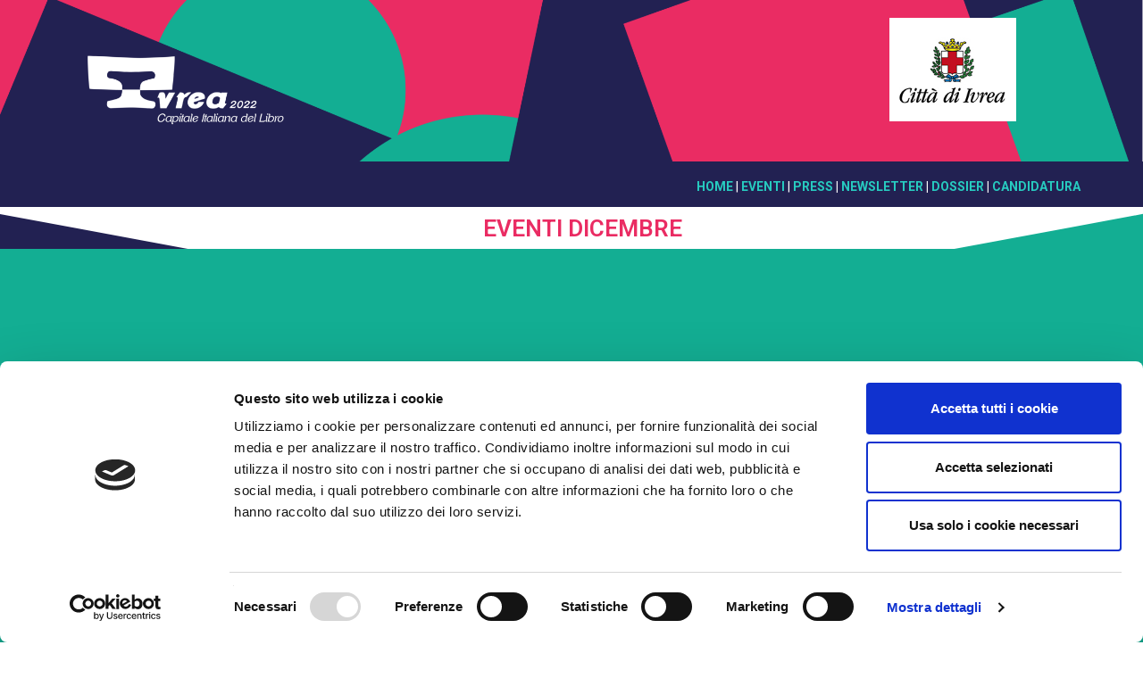

--- FILE ---
content_type: text/html; charset=utf-8
request_url: https://ivreacapitaledellibro.it/eventi_dicembre/
body_size: 24049
content:
<!doctype html>
<html lang="it-IT">
    <head>
		<script id="Cookiebot" src="https://consent.cookiebot.com/uc.js" data-cbid="6223ae87-6d70-4856-bdff-99447476f894" data-blockingmode="auto" type="text/javascript"></script>
        <meta charset="UTF-8">
        <meta name="viewport" content="width=device-width, initial-scale=1">
        <link rel="profile" href="http://gmpg.org/xfn/11">

        <script data-cookieconsent="ignore">
	window.dataLayer = window.dataLayer || [];
	function gtag() {
		dataLayer.push(arguments);
	}
	gtag("consent", "default", {
		ad_storage: "denied",
		analytics_storage: "denied",
		functionality_storage: "denied",
		personalization_storage: "denied",
		security_storage: "granted",
		wait_for_update: 500,
	});
	gtag("set", "ads_data_redaction", true);
	gtag("set", "url_passthrough", true);
</script>
<script type="text/javascript"
		id="Cookiebot"
		src="https://consent.cookiebot.com/uc.js"
		data-cbid="6223ae87-6d70-4856-bdff-99447476f894"
						data-culture="IT"
				data-blockingmode="auto"
	></script>
<meta name='robots' content='index, follow, max-image-preview:large, max-snippet:-1, max-video-preview:-1' />

	<!-- This site is optimized with the Yoast SEO plugin v18.4.1 - https://yoast.com/wordpress/plugins/seo/ -->
	<title>Eventi_Dicembre - Ivrea Capitale Italiana del Libro 2022</title>
	<link rel="canonical" href="https://ivreacapitaledellibro.it/eventi_dicembre/" />
	<meta property="og:locale" content="it_IT" />
	<meta property="og:type" content="article" />
	<meta property="og:title" content="Eventi_Dicembre - Ivrea Capitale Italiana del Libro 2022" />
	<meta property="og:description" content="HOME | EVENTI | PRESS | NEWSLETTER | DOSSIER | CANDIDATURA EVENTI DICEMBRE Mostra Dal 26 novembre al 31 dicembre Museo Garda &#8211; Ivrea I NEGOZI OLIVETTIArchitettura e arte negli showroom Olivetti Mostre Dal 15 ottobre sino all&#8217;8 gennaio Palazzo Giusiana &#8211; Ivrea Mostre DEUS EX LITTERA e SCRITTORI IN PROSA Mostre per la riapertura di Palazzo Giusiana [&hellip;]" />
	<meta property="og:url" content="https://ivreacapitaledellibro.it/eventi_dicembre/" />
	<meta property="og:site_name" content="Ivrea Capitale Italiana del Libro 2022" />
	<meta property="article:published_time" content="2022-11-24T15:17:47+00:00" />
	<meta property="article:modified_time" content="2022-12-05T14:20:11+00:00" />
	<meta property="og:image" content="https://ivreacapitaledellibro.it/wp-content/uploads/2022/02/Logo_Ivrea22-768x448.png" />
	<meta name="twitter:card" content="summary_large_image" />
	<meta name="twitter:label1" content="Scritto da" />
	<meta name="twitter:data1" content="admin" />
	<meta name="twitter:label2" content="Tempo di lettura stimato" />
	<meta name="twitter:data2" content="24 minuti" />
	<script type="application/ld+json" class="yoast-schema-graph">{"@context":"https://schema.org","@graph":[{"@type":"WebSite","@id":"https://ivreacapitaledellibro.it/#website","url":"https://ivreacapitaledellibro.it/","name":"Ivrea Capitale Italiana del Libro 2022","description":"","potentialAction":[{"@type":"SearchAction","target":{"@type":"EntryPoint","urlTemplate":"https://ivreacapitaledellibro.it/?s={search_term_string}"},"query-input":"required name=search_term_string"}],"inLanguage":"it-IT"},{"@type":"ImageObject","@id":"https://ivreacapitaledellibro.it/eventi_dicembre/#primaryimage","inLanguage":"it-IT","url":"https://ivreacapitaledellibro.it/wp-content/uploads/2022/02/Logo_Ivrea22.png","contentUrl":"https://ivreacapitaledellibro.it/wp-content/uploads/2022/02/Logo_Ivrea22.png","width":4000,"height":2333},{"@type":"WebPage","@id":"https://ivreacapitaledellibro.it/eventi_dicembre/#webpage","url":"https://ivreacapitaledellibro.it/eventi_dicembre/","name":"Eventi_Dicembre - Ivrea Capitale Italiana del Libro 2022","isPartOf":{"@id":"https://ivreacapitaledellibro.it/#website"},"primaryImageOfPage":{"@id":"https://ivreacapitaledellibro.it/eventi_dicembre/#primaryimage"},"datePublished":"2022-11-24T15:17:47+00:00","dateModified":"2022-12-05T14:20:11+00:00","author":{"@id":"https://ivreacapitaledellibro.it/#/schema/person/8a064e23d487314bc4bbd279f13b91dd"},"breadcrumb":{"@id":"https://ivreacapitaledellibro.it/eventi_dicembre/#breadcrumb"},"inLanguage":"it-IT","potentialAction":[{"@type":"ReadAction","target":["https://ivreacapitaledellibro.it/eventi_dicembre/"]}]},{"@type":"BreadcrumbList","@id":"https://ivreacapitaledellibro.it/eventi_dicembre/#breadcrumb","itemListElement":[{"@type":"ListItem","position":1,"name":"Home","item":"https://ivreacapitaledellibro.it/"},{"@type":"ListItem","position":2,"name":"Eventi_Dicembre"}]},{"@type":"Person","@id":"https://ivreacapitaledellibro.it/#/schema/person/8a064e23d487314bc4bbd279f13b91dd","name":"admin","image":{"@type":"ImageObject","@id":"https://ivreacapitaledellibro.it/#personlogo","inLanguage":"it-IT","url":"https://secure.gravatar.com/avatar/a9ebe7a1433963d8c46abdaaf31313f9?s=96&d=mm&r=g","contentUrl":"https://secure.gravatar.com/avatar/a9ebe7a1433963d8c46abdaaf31313f9?s=96&d=mm&r=g","caption":"admin"},"url":"https://ivreacapitaledellibro.it/author/lucabegheldo_arlq30u2/"}]}</script>
	<!-- / Yoast SEO plugin. -->


<link rel='dns-prefetch' href='//www.googletagmanager.com' />
<link rel='dns-prefetch' href='//s.w.org' />
<link rel="alternate" type="application/rss+xml" title="Ivrea Capitale Italiana del Libro 2022  &raquo; Feed" href="https://ivreacapitaledellibro.it/feed/" />
<link rel="alternate" type="application/rss+xml" title="Ivrea Capitale Italiana del Libro 2022  &raquo; Feed dei commenti" href="https://ivreacapitaledellibro.it/comments/feed/" />
		<script type="text/javascript">
			window._wpemojiSettings = {"baseUrl":"https:\/\/s.w.org\/images\/core\/emoji\/13.0.1\/72x72\/","ext":".png","svgUrl":"https:\/\/s.w.org\/images\/core\/emoji\/13.0.1\/svg\/","svgExt":".svg","source":{"concatemoji":"https:\/\/ivreacapitaledellibro.it\/wp-includes\/js\/wp-emoji-release.min.js?ver=5.7.14"}};
			!function(e,a,t){var n,r,o,i=a.createElement("canvas"),p=i.getContext&&i.getContext("2d");function s(e,t){var a=String.fromCharCode;p.clearRect(0,0,i.width,i.height),p.fillText(a.apply(this,e),0,0);e=i.toDataURL();return p.clearRect(0,0,i.width,i.height),p.fillText(a.apply(this,t),0,0),e===i.toDataURL()}function c(e){var t=a.createElement("script");t.src=e,t.defer=t.type="text/javascript",a.getElementsByTagName("head")[0].appendChild(t)}for(o=Array("flag","emoji"),t.supports={everything:!0,everythingExceptFlag:!0},r=0;r<o.length;r++)t.supports[o[r]]=function(e){if(!p||!p.fillText)return!1;switch(p.textBaseline="top",p.font="600 32px Arial",e){case"flag":return s([127987,65039,8205,9895,65039],[127987,65039,8203,9895,65039])?!1:!s([55356,56826,55356,56819],[55356,56826,8203,55356,56819])&&!s([55356,57332,56128,56423,56128,56418,56128,56421,56128,56430,56128,56423,56128,56447],[55356,57332,8203,56128,56423,8203,56128,56418,8203,56128,56421,8203,56128,56430,8203,56128,56423,8203,56128,56447]);case"emoji":return!s([55357,56424,8205,55356,57212],[55357,56424,8203,55356,57212])}return!1}(o[r]),t.supports.everything=t.supports.everything&&t.supports[o[r]],"flag"!==o[r]&&(t.supports.everythingExceptFlag=t.supports.everythingExceptFlag&&t.supports[o[r]]);t.supports.everythingExceptFlag=t.supports.everythingExceptFlag&&!t.supports.flag,t.DOMReady=!1,t.readyCallback=function(){t.DOMReady=!0},t.supports.everything||(n=function(){t.readyCallback()},a.addEventListener?(a.addEventListener("DOMContentLoaded",n,!1),e.addEventListener("load",n,!1)):(e.attachEvent("onload",n),a.attachEvent("onreadystatechange",function(){"complete"===a.readyState&&t.readyCallback()})),(n=t.source||{}).concatemoji?c(n.concatemoji):n.wpemoji&&n.twemoji&&(c(n.twemoji),c(n.wpemoji)))}(window,document,window._wpemojiSettings);
		</script>
		<style type="text/css">
img.wp-smiley,
img.emoji {
	display: inline !important;
	border: none !important;
	box-shadow: none !important;
	height: 1em !important;
	width: 1em !important;
	margin: 0 .07em !important;
	vertical-align: -0.1em !important;
	background: none !important;
	padding: 0 !important;
}
</style>
	<link rel='stylesheet' id='wp-block-library-css'  href='https://ivreacapitaledellibro.it/wp-includes/css/dist/block-library/style.min.css?ver=5.7.14' type='text/css' media='all' />
<link rel='stylesheet' id='mailup-css'  href='https://ivreacapitaledellibro.it/wp-content/plugins/mailup-email-and-newsletter-subscription-form/public/css/mailup-public.css?ver=1.2.0' type='text/css' media='all' />
<link rel='stylesheet' id='daydream-style-css'  href='https://ivreacapitaledellibro.it/wp-content/themes/daydream/style.css?ver=5.7.14' type='text/css' media='all' />
<link rel='stylesheet' id='bootstrap-css'  href='https://ivreacapitaledellibro.it/wp-content/themes/daydream/assets/bootstrap/css/bootstrap.min.css?ver=5.7.14' type='text/css' media='all' />
<link rel='stylesheet' id='font-awesome-css'  href='https://ivreacapitaledellibro.it/wp-content/plugins/elementor/assets/lib/font-awesome/css/font-awesome.min.css?ver=4.7.0' type='text/css' media='all' />
<link rel='stylesheet' id='simple-line-icons-css'  href='https://ivreacapitaledellibro.it/wp-content/themes/daydream/assets/css/simple-line-icons.css?ver=5.7.14' type='text/css' media='all' />
<link rel='stylesheet' id='magnific-popup-css'  href='https://ivreacapitaledellibro.it/wp-content/themes/daydream/assets/css/magnific-popup.css?ver=5.7.14' type='text/css' media='all' />
<link rel='stylesheet' id='owl-carousel-css'  href='https://ivreacapitaledellibro.it/wp-content/themes/daydream/assets/css/owl.carousel.css?ver=5.7.14' type='text/css' media='all' />
<link rel='stylesheet' id='animate-css'  href='https://ivreacapitaledellibro.it/wp-content/themes/daydream/assets/css/animate.min.css?ver=5.7.14' type='text/css' media='all' />
<link rel='stylesheet' id='ddgeneral-css'  href='https://ivreacapitaledellibro.it/wp-content/themes/daydream/assets/css/ddgeneral.css?ver=5.7.14' type='text/css' media='all' />
<link rel='stylesheet' id='ddmain-css'  href='https://ivreacapitaledellibro.it/wp-content/themes/daydream/assets/css/ddmain.css?ver=5.7.14' type='text/css' media='all' />
<link rel='stylesheet' id='ddmedia-css'  href='https://ivreacapitaledellibro.it/wp-content/themes/daydream/assets/css/ddmedia.css?ver=5.7.14' type='text/css' media='all' />
<link rel='stylesheet' id='dynamic-style-css'  href='https://ivreacapitaledellibro.it/wp-content/themes/daydream/assets/css/dynamic.css?ver=5.7.14' type='text/css' media='all' />
<style id='dynamic-style-inline-css' type='text/css'>

		.header-bg {	
			background-color: #ffffff;
		}
		
@media (min-width: 1200px) {
    .container {
        width: 1170px;
    }
    .menu-back .container:first-child {
        width: 100%;
        padding-left: 0px;
        padding-right: 0px;
    }
}

body {
    background-color: #ecebe9;
}

	.p-tb-content {
		padding-top:70px;
		padding-bottom:70px;
		padding-left: 0;
		padding-right: 0;
}

.titlebar-bg {
	background-color: #f8f8f8;
}

.footer {
	background-color: #222152;
}
#blog-title { font-size: 23px; font-family: Open Sans; font-weight: 700; color: #222222;line-height:1.2; }#tagline { font-size: 14px; font-family: Open Sans; font-weight: 400; color: #777777;line-height:1.8; }.inner-nav > li > a { font-size: 11px; font-family: Open Sans; font-weight: 400; color: #999;line-height:20px; }.entry-header .post-title { font-size: 23px; font-family: Open Sans; font-weight: 600; color: #222222;line-height:1.2; }.entry-content { font-size: 14px; font-family: Open Sans; font-weight: 400; color: #777777;line-height:1.8; }.widget-content .text-title { font-size: 12px; font-family: Montserrat; font-weight: 700; color: #222222;line-height:1.2; }.widget-content { font-size: 14px; font-family: Open Sans; font-weight: 400; color: #777777;line-height:1.8; }h1 { font-size: 32px; font-family: Open Sans; font-weight: 600; color: #222222; }h2 { font-size: 26px; font-family: Open Sans; font-weight: 600; color: #222222; }h3 { font-size: 18px; font-family: Open Sans; font-weight: 600; color: #222222; }h4 { font-size: 16px; font-family: Open Sans; font-weight: 600; color: #222222; }h5 { font-size: 14px; font-family: Open Sans; font-weight: 600; color: #222222; }h6 { font-size: 12px; font-family: Open Sans; font-weight: 600; color: #222222; }
.inner-nav > li > a:hover, 
.inner-nav > li > a:focus, 
.inner-nav > li.submenu-open > a {
	color: #222222;
}
.sub-menu li > a {
	color: #ffffff;
}
.sub-menu li > a:hover, 
.sub-menu li > a:focus, 
.sub-menu li.submenu-open > a {
	color: #ffffff;
}

.inner-nav > li > a {
	text-transform: none;
	padding-top: 33px;
	padding-bottom: 33px;
	padding-left: 15px;
	padding-right: 15px;
}

::-moz-selection {
    background: #27CBC0;
    color: #fff!important
}

::-webkit-selection {
    background: #27CBC0;
    color: #fff!important
}

::selection {
    background: #27CBC0;
    color: #fff!important
}

.divider-line:after,
.alert-brand,
.label-base,
.btn.btn-base.btn-outline:focus,
.btn.btn-base.btn-outline:hover,
.nav-text-tabs>li>a:after,
.owl-controls-brand .owl-page span,
.owl-page span,
.cart-badge,
.post.format-quote,
.post.format-quote blockquote,
.social-icons>li>a:focus,
.social-icons>li>a:hover,
.tags a:focus,
.tags a:hover,
.divider-line::after {
    background: #27CBC0;
}

a,
ul,
.widget .widget-content li,
.btn.btn-base.btn-outline,
.btn.btn-base.btn-link,
.btn.btn-base.btn-fade:focus,
.btn.btn-base.btn-fade:hover,
.breadcrumb a:focus,
.breadcrumb a:hover,
.box-icon .icon-box-icon,
.box-icon-left .icon-box-icon,
.box-icon-right .icon-box-icon,
.nav-text-tabs>li.active>a,
.career-tags,
.comment-tools a:focus,
.comment-tools a:hover,
.star-rating,
.icons-list a:focus,
.icons-list a:hover {
    color: #27CBC0;
}

.bottom-line:after {
    border-bottom: 2px solid #27CBC0;
}

.color-brand {
    color: #27CBC0;
}

.progress-bar,
.btn.btn-base,
.bg-brand,
.scroll-top {
    background-color: #27CBC0;
}

.form-control:focus,
.btn.btn-base,
.btn.btn-base.btn-outline,
.btn.btn-base.btn-fade:focus,
.btn.btn-base.btn-fade:hover {
    border-color: #27CBC0;
}

.owl-page.active span,
.owl-controls-brand .owl-page.active span {
    box-shadow: 0 0 0 3px #27CBC0;
}

.pagination>.active>a,
.pagination>.active>a:focus,
.pagination>.active>a:hover,
.pagination>.active>span,
.pagination>.active>span:focus,
.pagination>.active>span:hover,
.pagination>li>a:focus,
.pagination>li>a:hover,
.pagination>li>span:focus,
.pagination>li>span:hover,
.pager li>a:focus,
.pager li>a:hover,
.pager li>span:focus,
.pager li>span:hover {
    background: #27CBC0;
    border-color: #27CBC0;
    color: #fff
}

a:focus,
a:hover {
    color: #1fa098;
}

.color-brand-hvr {
    color: #1fa098;
}

.bg-brand-hvr {
    background-color: #1fa098;
}

</style>
<link rel='stylesheet' id='elementor-icons-css'  href='https://ivreacapitaledellibro.it/wp-content/plugins/elementor/assets/lib/eicons/css/elementor-icons.min.css?ver=5.15.0' type='text/css' media='all' />
<link rel='stylesheet' id='elementor-frontend-css'  href='https://ivreacapitaledellibro.it/wp-content/plugins/elementor/assets/css/frontend.min.css?ver=3.6.7' type='text/css' media='all' />
<link rel='stylesheet' id='elementor-post-4-css'  href='https://ivreacapitaledellibro.it/wp-content/uploads/elementor/css/post-4.css?ver=1678964142' type='text/css' media='all' />
<link rel='stylesheet' id='elementor-global-css'  href='https://ivreacapitaledellibro.it/wp-content/uploads/elementor/css/global.css?ver=1659170146' type='text/css' media='all' />
<link rel='stylesheet' id='elementor-post-2244-css'  href='https://ivreacapitaledellibro.it/wp-content/uploads/elementor/css/post-2244.css?ver=1670250803' type='text/css' media='all' />
<link rel='stylesheet' id='google-fonts-1-css'  href='https://fonts.googleapis.com/css?family=Roboto%3A100%2C100italic%2C200%2C200italic%2C300%2C300italic%2C400%2C400italic%2C500%2C500italic%2C600%2C600italic%2C700%2C700italic%2C800%2C800italic%2C900%2C900italic%7CRoboto+Slab%3A100%2C100italic%2C200%2C200italic%2C300%2C300italic%2C400%2C400italic%2C500%2C500italic%2C600%2C600italic%2C700%2C700italic%2C800%2C800italic%2C900%2C900italic&#038;display=auto&#038;ver=5.7.14' type='text/css' media='all' />
<script type='text/javascript' src='https://ivreacapitaledellibro.it/wp-includes/js/jquery/jquery.min.js?ver=3.5.1' id='jquery-core-js'></script>
<script type='text/javascript' src='https://ivreacapitaledellibro.it/wp-includes/js/jquery/jquery-migrate.min.js?ver=3.3.2' id='jquery-migrate-js'></script>
<script type='text/javascript' src='https://ivreacapitaledellibro.it/wp-content/plugins/mailup-email-and-newsletter-subscription-form/admin/js/jquery.validate.min.js?ver=1.19.3' id='mailup_validate-js'></script>
<script type='text/javascript' src='https://ivreacapitaledellibro.it/wp-content/plugins/mailup-email-and-newsletter-subscription-form/admin/js/localization/messages_it.js?ver=1.19.3' id='mailup_validate_loc_it-js'></script>
<script type='text/javascript' id='mailup-js-extra'>
/* <![CDATA[ */
var mailup_params = {"ajax_url":"https:\/\/ivreacapitaledellibro.it\/wp-admin\/admin-ajax.php","ajaxNonce":"e1f0daf936"};
/* ]]> */
</script>
<script type='text/javascript' src='https://ivreacapitaledellibro.it/wp-content/plugins/mailup-email-and-newsletter-subscription-form/public/js/mailup-public.js?ver=1.2.0' id='mailup-js'></script>

<!-- Snippet Google Analytics aggiunto da Site Kit -->
<script type='text/javascript' src='https://www.googletagmanager.com/gtag/js?id=UA-220555947-1' id='google_gtagjs-js' async></script>
<script type='text/javascript' id='google_gtagjs-js-after'>
window.dataLayer = window.dataLayer || [];function gtag(){dataLayer.push(arguments);}
gtag('set', 'linker', {"domains":["ivreacapitaledellibro.it"]} );
gtag("js", new Date());
gtag("set", "developer_id.dZTNiMT", true);
gtag("config", "UA-220555947-1", {"anonymize_ip":true});
gtag("config", "G-7DLYQE7H36");
</script>

<!-- Termina lo snippet Google Analytics aggiunto da Site Kit -->
<link rel="https://api.w.org/" href="https://ivreacapitaledellibro.it/wp-json/" /><link rel="alternate" type="application/json" href="https://ivreacapitaledellibro.it/wp-json/wp/v2/posts/2244" /><link rel="EditURI" type="application/rsd+xml" title="RSD" href="https://ivreacapitaledellibro.it/xmlrpc.php?rsd" />
<link rel="wlwmanifest" type="application/wlwmanifest+xml" href="https://ivreacapitaledellibro.it/wp-includes/wlwmanifest.xml" /> 
<meta name="generator" content="WordPress 5.7.14" />
<link rel='shortlink' href='https://ivreacapitaledellibro.it/?p=2244' />
<link rel="alternate" type="application/json+oembed" href="https://ivreacapitaledellibro.it/wp-json/oembed/1.0/embed?url=https%3A%2F%2Fivreacapitaledellibro.it%2Feventi_dicembre%2F" />
<link rel="alternate" type="text/xml+oembed" href="https://ivreacapitaledellibro.it/wp-json/oembed/1.0/embed?url=https%3A%2F%2Fivreacapitaledellibro.it%2Feventi_dicembre%2F&#038;format=xml" />
<meta name="generator" content="Site Kit by Google 1.99.0" /><meta name="google-site-verification" content="tl6b6dC-UqkOJoPeGVN1hrfEAnC2bRY7_GGZgvFgkaM"><style type="text/css">.recentcomments a{display:inline !important;padding:0 !important;margin:0 !important;}</style><link rel="icon" href="https://ivreacapitaledellibro.it/wp-content/uploads/2021/05/LOGHI_Ivrea-03-150x150.png" sizes="32x32" />
<link rel="icon" href="https://ivreacapitaledellibro.it/wp-content/uploads/2021/05/LOGHI_Ivrea-03.png" sizes="192x192" />
<link rel="apple-touch-icon" href="https://ivreacapitaledellibro.it/wp-content/uploads/2021/05/LOGHI_Ivrea-03.png" />
<meta name="msapplication-TileImage" content="https://ivreacapitaledellibro.it/wp-content/uploads/2021/05/LOGHI_Ivrea-03.png" />
		<!-- Global site tag (gtag.js) - Google Analytics -->
<script async src="https://www.googletagmanager.com/gtag/js?id=G-7DLYQE7H36"></script>
<script>
  window.dataLayer = window.dataLayer || [];
  function gtag(){dataLayer.push(arguments);}
  gtag('js', new Date());

  gtag('config', 'G-7DLYQE7H36');
</script>
    </head>

    <body class="post-template-default single single-post postid-2244 single-format-standard wp-custom-logo elementor-default elementor-template-full-width elementor-kit-4 elementor-page elementor-page-2244">
                    <div class="back-to-top">
                <a href="#top" class="scroll-top"><i class="fa fa-long-arrow-up"></i></a>
            </div>
            <!-- HEADER STICKY TOP -->
<header class="header header-bg js-stick">
    <div class="container">

        <!-- YOUR LOGO HERE -->
        <div class="inner-header site-identity">
                                <div id="tagline"></div>
                             
        </div>

        
        
        <!-- MAIN MENU -->
        
    </div>
</header>
<!-- HEADER STICKY TOP -->        <!-- WRAPPER -->
        <div class="wrapper">

            
            		<div data-elementor-type="wp-post" data-elementor-id="2244" class="elementor elementor-2244">
									<section class="elementor-section elementor-top-section elementor-element elementor-element-e1c8cd0 elementor-section-full_width elementor-section-height-default elementor-section-height-default" data-id="e1c8cd0" data-element_type="section" data-settings="{&quot;background_background&quot;:&quot;classic&quot;}">
						<div class="elementor-container elementor-column-gap-default">
					<div class="elementor-column elementor-col-33 elementor-top-column elementor-element elementor-element-9fda1c1" data-id="9fda1c1" data-element_type="column">
			<div class="elementor-widget-wrap elementor-element-populated">
								<div class="elementor-element elementor-element-376ec20 elementor-widget elementor-widget-image" data-id="376ec20" data-element_type="widget" data-widget_type="image.default">
				<div class="elementor-widget-container">
																<a href="https://ivreacapitaledellibro.it/">
							<img width="768" height="448" src="https://ivreacapitaledellibro.it/wp-content/uploads/2022/02/Logo_Ivrea22-768x448.png" class="attachment-medium_large size-medium_large" alt="" loading="lazy" />								</a>
															</div>
				</div>
					</div>
		</div>
				<div class="elementor-column elementor-col-33 elementor-top-column elementor-element elementor-element-2ef21c3" data-id="2ef21c3" data-element_type="column">
			<div class="elementor-widget-wrap">
									</div>
		</div>
				<div class="elementor-column elementor-col-33 elementor-top-column elementor-element elementor-element-89e442c" data-id="89e442c" data-element_type="column">
			<div class="elementor-widget-wrap elementor-element-populated">
								<div class="elementor-element elementor-element-1653cc7 elementor-widget elementor-widget-image" data-id="1653cc7" data-element_type="widget" data-widget_type="image.default">
				<div class="elementor-widget-container">
																<a href="https://www.comune.ivrea.to.it/">
							<img width="200" height="169" src="https://ivreacapitaledellibro.it/wp-content/uploads/2022/05/Comune_Ivrea.jpg" class="attachment-full size-full" alt="" loading="lazy" />								</a>
															</div>
				</div>
					</div>
		</div>
							</div>
		</section>
				<section class="elementor-section elementor-top-section elementor-element elementor-element-c34d933 elementor-section-boxed elementor-section-height-default elementor-section-height-default" data-id="c34d933" data-element_type="section" data-settings="{&quot;background_background&quot;:&quot;classic&quot;}">
						<div class="elementor-container elementor-column-gap-default">
					<div class="elementor-column elementor-col-100 elementor-top-column elementor-element elementor-element-e4dd7ba" data-id="e4dd7ba" data-element_type="column">
			<div class="elementor-widget-wrap elementor-element-populated">
								<div class="elementor-element elementor-element-42372f0 elementor-widget elementor-widget-text-editor" data-id="42372f0" data-element_type="widget" data-widget_type="text-editor.default">
				<div class="elementor-widget-container">
							<p><a href="https://ivreacapitaledellibro.it"><strong>HOME</strong></a> | <strong><a href="https://ivreacapitaledellibro.it/eventi/">EVENTI</a></strong> |<strong><a href="https://ivreacapitaledellibro.it/?page_id=453"> PRESS</a> | <a href="https://ivreacapitaledellibro.it/contatti/">NEWSLETTER</a> | <a href="https://bit.ly/3mBMinb">DOSSIER</a> | <a href="https://ivreacapitaledellibro.it/candidatura/">CANDIDATURA</a></strong></p>						</div>
				</div>
					</div>
		</div>
							</div>
		</section>
				<section class="elementor-section elementor-top-section elementor-element elementor-element-346477b elementor-section-boxed elementor-section-height-default elementor-section-height-default" data-id="346477b" data-element_type="section" data-settings="{&quot;background_background&quot;:&quot;classic&quot;,&quot;shape_divider_top&quot;:&quot;triangle&quot;}">
					<div class="elementor-shape elementor-shape-top" data-negative="false">
			<svg xmlns="http://www.w3.org/2000/svg" viewBox="0 0 1000 100" preserveAspectRatio="none">
	<path class="elementor-shape-fill" d="M500,98.9L0,6.1V0h1000v6.1L500,98.9z"/>
</svg>		</div>
					<div class="elementor-container elementor-column-gap-default">
					<div class="elementor-column elementor-col-33 elementor-top-column elementor-element elementor-element-6c8ae5b" data-id="6c8ae5b" data-element_type="column">
			<div class="elementor-widget-wrap">
									</div>
		</div>
				<div class="elementor-column elementor-col-33 elementor-top-column elementor-element elementor-element-a9bdd6f" data-id="a9bdd6f" data-element_type="column">
			<div class="elementor-widget-wrap elementor-element-populated">
								<div class="elementor-element elementor-element-d8d9462 elementor-widget elementor-widget-heading" data-id="d8d9462" data-element_type="widget" data-widget_type="heading.default">
				<div class="elementor-widget-container">
			<h2 class="elementor-heading-title elementor-size-default">EVENTI DICEMBRE</h2>		</div>
				</div>
					</div>
		</div>
				<div class="elementor-column elementor-col-33 elementor-top-column elementor-element elementor-element-81e04c3" data-id="81e04c3" data-element_type="column">
			<div class="elementor-widget-wrap">
									</div>
		</div>
							</div>
		</section>
				<section class="elementor-section elementor-top-section elementor-element elementor-element-d229142 elementor-section-boxed elementor-section-height-default elementor-section-height-default" data-id="d229142" data-element_type="section" data-settings="{&quot;background_background&quot;:&quot;classic&quot;}">
						<div class="elementor-container elementor-column-gap-default">
					<div class="elementor-column elementor-col-20 elementor-top-column elementor-element elementor-element-1513dc3" data-id="1513dc3" data-element_type="column" data-settings="{&quot;background_background&quot;:&quot;classic&quot;}">
			<div class="elementor-widget-wrap">
									</div>
		</div>
				<div class="elementor-column elementor-col-20 elementor-top-column elementor-element elementor-element-99c943d elementor-invisible" data-id="99c943d" data-element_type="column" data-settings="{&quot;background_background&quot;:&quot;classic&quot;,&quot;animation&quot;:&quot;fadeInLeft&quot;}">
			<div class="elementor-widget-wrap elementor-element-populated">
								<div class="elementor-element elementor-element-7544cfa elementor-widget elementor-widget-image" data-id="7544cfa" data-element_type="widget" data-widget_type="image.default">
				<div class="elementor-widget-container">
																<a href="#NEGOZI">
							<img width="300" height="300" src="https://ivreacapitaledellibro.it/wp-content/uploads/2022/11/Invito_negoziolivetti_-300x300.jpg" class="elementor-animation-grow attachment-medium size-medium" alt="" loading="lazy" />								</a>
															</div>
				</div>
				<div class="elementor-element elementor-element-b201d57 elementor-widget elementor-widget-heading" data-id="b201d57" data-element_type="widget" data-widget_type="heading.default">
				<div class="elementor-widget-container">
			<h4 class="elementor-heading-title elementor-size-default">Mostra
</h4>		</div>
				</div>
				<div class="elementor-element elementor-element-a650d2d elementor-widget elementor-widget-heading" data-id="a650d2d" data-element_type="widget" data-widget_type="heading.default">
				<div class="elementor-widget-container">
			<h4 class="elementor-heading-title elementor-size-default">Dal 26 novembre<br> al 31 dicembre</h4>		</div>
				</div>
				<div class="elementor-element elementor-element-addd691 elementor-widget elementor-widget-heading" data-id="addd691" data-element_type="widget" data-widget_type="heading.default">
				<div class="elementor-widget-container">
			<h4 class="elementor-heading-title elementor-size-default"> Museo Garda - Ivrea
</h4>		</div>
				</div>
				<div class="elementor-element elementor-element-73291ec elementor-widget elementor-widget-spacer" data-id="73291ec" data-element_type="widget" data-widget_type="spacer.default">
				<div class="elementor-widget-container">
					<div class="elementor-spacer">
			<div class="elementor-spacer-inner"></div>
		</div>
				</div>
				</div>
				<div class="elementor-element elementor-element-51f4d51 elementor-widget elementor-widget-heading" data-id="51f4d51" data-element_type="widget" data-widget_type="heading.default">
				<div class="elementor-widget-container">
			<h3 class="elementor-heading-title elementor-size-default"><a href="#12x12">I NEGOZI OLIVETTI<br>Architettura e arte negli showroom Olivetti</a></h3>		</div>
				</div>
				<div class="elementor-element elementor-element-3ac3940 elementor-widget elementor-widget-heading" data-id="3ac3940" data-element_type="widget" data-widget_type="heading.default">
				<div class="elementor-widget-container">
			<h4 class="elementor-heading-title elementor-size-default">
</h4>		</div>
				</div>
					</div>
		</div>
				<div class="elementor-column elementor-col-20 elementor-top-column elementor-element elementor-element-be169ab elementor-invisible" data-id="be169ab" data-element_type="column" data-settings="{&quot;background_background&quot;:&quot;classic&quot;,&quot;animation&quot;:&quot;fadeInUp&quot;}">
			<div class="elementor-widget-wrap elementor-element-populated">
								<div class="elementor-element elementor-element-06b9685 elementor-widget elementor-widget-image" data-id="06b9685" data-element_type="widget" data-widget_type="image.default">
				<div class="elementor-widget-container">
																<a href="#GIUSIANA">
							<img src="https://ivreacapitaledellibro.it/wp-content/uploads/2022/10/Mostre_Giusiana.png" title="Mostre_Giusiana" alt="Mostre_Giusiana" class="elementor-animation-grow" />								</a>
															</div>
				</div>
				<div class="elementor-element elementor-element-654b0a8 elementor-widget elementor-widget-heading" data-id="654b0a8" data-element_type="widget" data-widget_type="heading.default">
				<div class="elementor-widget-container">
			<h4 class="elementor-heading-title elementor-size-default">Mostre
</h4>		</div>
				</div>
				<div class="elementor-element elementor-element-6942854 elementor-widget elementor-widget-heading" data-id="6942854" data-element_type="widget" data-widget_type="heading.default">
				<div class="elementor-widget-container">
			<h4 class="elementor-heading-title elementor-size-default">Dal 15 ottobre <br>sino all'8 gennaio </h4>		</div>
				</div>
				<div class="elementor-element elementor-element-41a2215 elementor-widget elementor-widget-heading" data-id="41a2215" data-element_type="widget" data-widget_type="heading.default">
				<div class="elementor-widget-container">
			<h4 class="elementor-heading-title elementor-size-default">Palazzo Giusiana - Ivrea
</h4>		</div>
				</div>
				<div class="elementor-element elementor-element-beea4c7 elementor-widget elementor-widget-spacer" data-id="beea4c7" data-element_type="widget" data-widget_type="spacer.default">
				<div class="elementor-widget-container">
					<div class="elementor-spacer">
			<div class="elementor-spacer-inner"></div>
		</div>
				</div>
				</div>
				<div class="elementor-element elementor-element-8103205 elementor-widget elementor-widget-heading" data-id="8103205" data-element_type="widget" data-widget_type="heading.default">
				<div class="elementor-widget-container">
			<h3 class="elementor-heading-title elementor-size-default">Mostre <br/> DEUS EX LITTERA e SCRITTORI IN PROSA</h3>		</div>
				</div>
				<div class="elementor-element elementor-element-fba3283 elementor-widget elementor-widget-heading" data-id="fba3283" data-element_type="widget" data-widget_type="heading.default">
				<div class="elementor-widget-container">
			<h4 class="elementor-heading-title elementor-size-default">Mostre per la riapertura di Palazzo Giusiana
</h4>		</div>
				</div>
					</div>
		</div>
				<div class="elementor-column elementor-col-20 elementor-top-column elementor-element elementor-element-4a9eb80 elementor-invisible" data-id="4a9eb80" data-element_type="column" data-settings="{&quot;animation&quot;:&quot;fadeInRight&quot;,&quot;background_background&quot;:&quot;classic&quot;}">
			<div class="elementor-widget-wrap elementor-element-populated">
								<div class="elementor-element elementor-element-976db1e elementor-widget elementor-widget-image" data-id="976db1e" data-element_type="widget" data-widget_type="image.default">
				<div class="elementor-widget-container">
																<a href="#SCHUMANN">
							<img width="510" height="510" src="https://ivreacapitaledellibro.it/wp-content/uploads/2022/09/LeMUS.png" class="elementor-animation-grow attachment-large size-large" alt="" loading="lazy" />								</a>
															</div>
				</div>
				<div class="elementor-element elementor-element-cfd9cd8 elementor-widget elementor-widget-heading" data-id="cfd9cd8" data-element_type="widget" data-widget_type="heading.default">
				<div class="elementor-widget-container">
			<h4 class="elementor-heading-title elementor-size-default">Spettacolo Teatrale
</h4>		</div>
				</div>
				<div class="elementor-element elementor-element-8e2ca2a elementor-widget elementor-widget-heading" data-id="8e2ca2a" data-element_type="widget" data-widget_type="heading.default">
				<div class="elementor-widget-container">
			<h4 class="elementor-heading-title elementor-size-default">Giovedì 1 Dicembre<br/> Ore 18</h4>		</div>
				</div>
				<div class="elementor-element elementor-element-4431c9d elementor-widget elementor-widget-heading" data-id="4431c9d" data-element_type="widget" data-widget_type="heading.default">
				<div class="elementor-widget-container">
			<h4 class="elementor-heading-title elementor-size-default">Liceo Carlo Botta - Ivrea
</h4>		</div>
				</div>
				<div class="elementor-element elementor-element-e09ac0d elementor-widget elementor-widget-spacer" data-id="e09ac0d" data-element_type="widget" data-widget_type="spacer.default">
				<div class="elementor-widget-container">
					<div class="elementor-spacer">
			<div class="elementor-spacer-inner"></div>
		</div>
				</div>
				</div>
				<div class="elementor-element elementor-element-0c48323 elementor-widget elementor-widget-heading" data-id="0c48323" data-element_type="widget" data-widget_type="heading.default">
				<div class="elementor-widget-container">
			<h3 class="elementor-heading-title elementor-size-default"><a href="#MITORAJ">CASA SCHUMANN UN AMORE ROMANTICO <br> All'interno della rassegna Nero su Bianco</a></h3>		</div>
				</div>
					</div>
		</div>
				<div class="elementor-column elementor-col-20 elementor-top-column elementor-element elementor-element-291c9e0" data-id="291c9e0" data-element_type="column">
			<div class="elementor-widget-wrap">
									</div>
		</div>
							</div>
		</section>
				<section class="elementor-section elementor-top-section elementor-element elementor-element-b3e66be elementor-section-boxed elementor-section-height-default elementor-section-height-default" data-id="b3e66be" data-element_type="section" data-settings="{&quot;background_background&quot;:&quot;classic&quot;}">
						<div class="elementor-container elementor-column-gap-default">
					<div class="elementor-column elementor-col-20 elementor-top-column elementor-element elementor-element-bf5b3df" data-id="bf5b3df" data-element_type="column" data-settings="{&quot;background_background&quot;:&quot;classic&quot;}">
			<div class="elementor-widget-wrap">
									</div>
		</div>
				<div class="elementor-column elementor-col-20 elementor-top-column elementor-element elementor-element-de98e4f elementor-invisible" data-id="de98e4f" data-element_type="column" data-settings="{&quot;animation&quot;:&quot;fadeInRight&quot;,&quot;background_background&quot;:&quot;classic&quot;}">
			<div class="elementor-widget-wrap elementor-element-populated">
								<div class="elementor-element elementor-element-25f5ce2 elementor-widget elementor-widget-image" data-id="25f5ce2" data-element_type="widget" data-widget_type="image.default">
				<div class="elementor-widget-container">
																<a href="#TURISMO">
							<img width="1024" height="1024" src="https://ivreacapitaledellibro.it/wp-content/uploads/2022/11/conferenza-turismo-industriale_bordo-1024x1024.jpeg" class="elementor-animation-grow attachment-large size-large" alt="" loading="lazy" />								</a>
															</div>
				</div>
				<div class="elementor-element elementor-element-454b21b elementor-widget elementor-widget-heading" data-id="454b21b" data-element_type="widget" data-widget_type="heading.default">
				<div class="elementor-widget-container">
			<h4 class="elementor-heading-title elementor-size-default">Venerdì 2 dicembre<br> Dalle 9.00 alle 14 </h4>		</div>
				</div>
				<div class="elementor-element elementor-element-3231935 elementor-widget elementor-widget-heading" data-id="3231935" data-element_type="widget" data-widget_type="heading.default">
				<div class="elementor-widget-container">
			<h4 class="elementor-heading-title elementor-size-default">Officine H - Ivrea
</h4>		</div>
				</div>
				<div class="elementor-element elementor-element-baaee67 elementor-widget elementor-widget-spacer" data-id="baaee67" data-element_type="widget" data-widget_type="spacer.default">
				<div class="elementor-widget-container">
					<div class="elementor-spacer">
			<div class="elementor-spacer-inner"></div>
		</div>
				</div>
				</div>
				<div class="elementor-element elementor-element-f448ed6 elementor-widget elementor-widget-heading" data-id="f448ed6" data-element_type="widget" data-widget_type="heading.default">
				<div class="elementor-widget-container">
			<h3 class="elementor-heading-title elementor-size-default"><a href="#PASOLINI">PRIMA CONFERENZA INTERNAZIONALE SUL TURISMO INDUSTRIALE</a></h3>		</div>
				</div>
					</div>
		</div>
				<div class="elementor-column elementor-col-20 elementor-top-column elementor-element elementor-element-0c61ecc elementor-invisible" data-id="0c61ecc" data-element_type="column" data-settings="{&quot;background_background&quot;:&quot;classic&quot;,&quot;animation&quot;:&quot;fadeInDown&quot;}">
			<div class="elementor-widget-wrap elementor-element-populated">
								<div class="elementor-element elementor-element-4dba07e elementor-widget elementor-widget-image" data-id="4dba07e" data-element_type="widget" data-widget_type="image.default">
				<div class="elementor-widget-container">
																<a href="#PHOTO">
							<img width="1024" height="1024" src="https://ivreacapitaledellibro.it/wp-content/uploads/2022/11/Schermata-2022-12-01-alle-10.10.05-e1669885902801-1024x1024.png" class="elementor-animation-grow attachment-large size-large" alt="" loading="lazy" />								</a>
															</div>
				</div>
				<div class="elementor-element elementor-element-56fc8ef elementor-widget elementor-widget-heading" data-id="56fc8ef" data-element_type="widget" data-widget_type="heading.default">
				<div class="elementor-widget-container">
			<h4 class="elementor-heading-title elementor-size-default">Dal 2 al 4 dicembre<br/> </h4>		</div>
				</div>
				<div class="elementor-element elementor-element-eb11ab7 elementor-widget elementor-widget-heading" data-id="eb11ab7" data-element_type="widget" data-widget_type="heading.default">
				<div class="elementor-widget-container">
			<h4 class="elementor-heading-title elementor-size-default">Santa Marta - Ivrea
</h4>		</div>
				</div>
				<div class="elementor-element elementor-element-a3995ce elementor-widget elementor-widget-spacer" data-id="a3995ce" data-element_type="widget" data-widget_type="spacer.default">
				<div class="elementor-widget-container">
					<div class="elementor-spacer">
			<div class="elementor-spacer-inner"></div>
		</div>
				</div>
				</div>
				<div class="elementor-element elementor-element-b3e6b9d elementor-widget elementor-widget-heading" data-id="b3e6b9d" data-element_type="widget" data-widget_type="heading.default">
				<div class="elementor-widget-container">
			<h3 class="elementor-heading-title elementor-size-default"><a href="#LEGACY">EPOREDIA PHOTO CONTEST</a></h3>		</div>
				</div>
					</div>
		</div>
				<div class="elementor-column elementor-col-20 elementor-top-column elementor-element elementor-element-ddcaf3a elementor-invisible" data-id="ddcaf3a" data-element_type="column" data-settings="{&quot;background_background&quot;:&quot;classic&quot;,&quot;animation&quot;:&quot;fadeInLeft&quot;}">
			<div class="elementor-widget-wrap elementor-element-populated">
								<div class="elementor-element elementor-element-18cd54e elementor-widget elementor-widget-image" data-id="18cd54e" data-element_type="widget" data-widget_type="image.default">
				<div class="elementor-widget-container">
																<a href="#ANTIGONE">
							<img width="695" height="680" src="https://ivreacapitaledellibro.it/wp-content/uploads/2022/11/Foto-Teatro-ritratto0051-ph-Luisa-Romussi-1024x683-1.jpg" class="elementor-animation-grow attachment-large size-large" alt="" loading="lazy" />								</a>
															</div>
				</div>
				<div class="elementor-element elementor-element-4ce2896 elementor-widget elementor-widget-heading" data-id="4ce2896" data-element_type="widget" data-widget_type="heading.default">
				<div class="elementor-widget-container">
			<h4 class="elementor-heading-title elementor-size-default">Domenica 4 dicembre <br> Ore 21.00 <br>
</h4>		</div>
				</div>
				<div class="elementor-element elementor-element-a0e21a9 elementor-widget elementor-widget-heading" data-id="a0e21a9" data-element_type="widget" data-widget_type="heading.default">
				<div class="elementor-widget-container">
			<h4 class="elementor-heading-title elementor-size-default">Teatro Bertagnolio, Chiaverano
</h4>		</div>
				</div>
				<div class="elementor-element elementor-element-c2e2ba5 elementor-widget elementor-widget-spacer" data-id="c2e2ba5" data-element_type="widget" data-widget_type="spacer.default">
				<div class="elementor-widget-container">
					<div class="elementor-spacer">
			<div class="elementor-spacer-inner"></div>
		</div>
				</div>
				</div>
				<div class="elementor-element elementor-element-369af6a elementor-widget elementor-widget-heading" data-id="369af6a" data-element_type="widget" data-widget_type="heading.default">
				<div class="elementor-widget-container">
			<h3 class="elementor-heading-title elementor-size-default">Antigone_WEB – E così tu sei Manning!</h3>		</div>
				</div>
					</div>
		</div>
				<div class="elementor-column elementor-col-20 elementor-top-column elementor-element elementor-element-cecf6b8" data-id="cecf6b8" data-element_type="column" data-settings="{&quot;background_background&quot;:&quot;classic&quot;}">
			<div class="elementor-widget-wrap">
									</div>
		</div>
							</div>
		</section>
				<section class="elementor-section elementor-top-section elementor-element elementor-element-5e17b13 elementor-section-boxed elementor-section-height-default elementor-section-height-default" data-id="5e17b13" data-element_type="section" data-settings="{&quot;background_background&quot;:&quot;classic&quot;}">
						<div class="elementor-container elementor-column-gap-default">
					<div class="elementor-column elementor-col-20 elementor-top-column elementor-element elementor-element-34669e4" data-id="34669e4" data-element_type="column" data-settings="{&quot;background_background&quot;:&quot;classic&quot;}">
			<div class="elementor-widget-wrap">
									</div>
		</div>
				<div class="elementor-column elementor-col-20 elementor-top-column elementor-element elementor-element-6111787 elementor-invisible" data-id="6111787" data-element_type="column" data-settings="{&quot;background_background&quot;:&quot;classic&quot;,&quot;animation&quot;:&quot;fadeInLeft&quot;}">
			<div class="elementor-widget-wrap elementor-element-populated">
								<div class="elementor-element elementor-element-a352f68 elementor-widget elementor-widget-image" data-id="a352f68" data-element_type="widget" data-widget_type="image.default">
				<div class="elementor-widget-container">
																<a href="#GIACOSA">
							<img width="990" height="990" src="https://ivreacapitaledellibro.it/wp-content/uploads/2022/11/Giacosa.jpeg" class="elementor-animation-grow attachment-large size-large" alt="" loading="lazy" />								</a>
															</div>
				</div>
				<div class="elementor-element elementor-element-2619a6a elementor-widget elementor-widget-heading" data-id="2619a6a" data-element_type="widget" data-widget_type="heading.default">
				<div class="elementor-widget-container">
			<h4 class="elementor-heading-title elementor-size-default">Domenica 4 dicembre <br> Ore 17.30 <br>
</h4>		</div>
				</div>
				<div class="elementor-element elementor-element-f6c14e2 elementor-widget elementor-widget-heading" data-id="f6c14e2" data-element_type="widget" data-widget_type="heading.default">
				<div class="elementor-widget-container">
			<h4 class="elementor-heading-title elementor-size-default">Teatro Giacosa - Ivrea
</h4>		</div>
				</div>
				<div class="elementor-element elementor-element-a5fc534 elementor-widget elementor-widget-spacer" data-id="a5fc534" data-element_type="widget" data-widget_type="spacer.default">
				<div class="elementor-widget-container">
					<div class="elementor-spacer">
			<div class="elementor-spacer-inner"></div>
		</div>
				</div>
				</div>
				<div class="elementor-element elementor-element-8c27ffd elementor-widget elementor-widget-heading" data-id="8c27ffd" data-element_type="widget" data-widget_type="heading.default">
				<div class="elementor-widget-container">
			<h3 class="elementor-heading-title elementor-size-default">100 anni di Teatro Giacosa</h3>		</div>
				</div>
				<div class="elementor-element elementor-element-3b56fd8 elementor-widget elementor-widget-heading" data-id="3b56fd8" data-element_type="widget" data-widget_type="heading.default">
				<div class="elementor-widget-container">
			<h4 class="elementor-heading-title elementor-size-default">Spettacoli teatrali </h4>		</div>
				</div>
					</div>
		</div>
				<div class="elementor-column elementor-col-20 elementor-top-column elementor-element elementor-element-0e80b7a elementor-invisible" data-id="0e80b7a" data-element_type="column" data-settings="{&quot;animation&quot;:&quot;fadeInRight&quot;,&quot;background_background&quot;:&quot;classic&quot;}">
			<div class="elementor-widget-wrap elementor-element-populated">
								<div class="elementor-element elementor-element-4a2a6d9 elementor-widget elementor-widget-image" data-id="4a2a6d9" data-element_type="widget" data-widget_type="image.default">
				<div class="elementor-widget-container">
																<a href="#NATALE">
							<img width="570" height="570" src="https://ivreacapitaledellibro.it/wp-content/uploads/2022/11/Schermata-2022-12-01-alle-10.27.31.png" class="elementor-animation-grow attachment-large size-large" alt="" loading="lazy" />								</a>
															</div>
				</div>
				<div class="elementor-element elementor-element-ec5e757 elementor-widget elementor-widget-heading" data-id="ec5e757" data-element_type="widget" data-widget_type="heading.default">
				<div class="elementor-widget-container">
			<h4 class="elementor-heading-title elementor-size-default">Mercoledì 7 dicembre<br/> Ore 9.00 e ore 11.00 </h4>		</div>
				</div>
				<div class="elementor-element elementor-element-5713f25 elementor-widget elementor-widget-heading" data-id="5713f25" data-element_type="widget" data-widget_type="heading.default">
				<div class="elementor-widget-container">
			<h4 class="elementor-heading-title elementor-size-default">Teatro Giacosa - Ivrea
</h4>		</div>
				</div>
				<div class="elementor-element elementor-element-a9a4994 elementor-widget elementor-widget-spacer" data-id="a9a4994" data-element_type="widget" data-widget_type="spacer.default">
				<div class="elementor-widget-container">
					<div class="elementor-spacer">
			<div class="elementor-spacer-inner"></div>
		</div>
				</div>
				</div>
				<div class="elementor-element elementor-element-fb0805c elementor-widget elementor-widget-heading" data-id="fb0805c" data-element_type="widget" data-widget_type="heading.default">
				<div class="elementor-widget-container">
			<h3 class="elementor-heading-title elementor-size-default"><a href="#HAIR">ASPETTANDO NATALE - Bambini a teatro</a></h3>		</div>
				</div>
					</div>
		</div>
				<div class="elementor-column elementor-col-20 elementor-top-column elementor-element elementor-element-c46a2dc elementor-invisible" data-id="c46a2dc" data-element_type="column" data-settings="{&quot;background_background&quot;:&quot;classic&quot;,&quot;animation&quot;:&quot;fadeInLeft&quot;}">
			<div class="elementor-widget-wrap elementor-element-populated">
								<div class="elementor-element elementor-element-8b66f45 elementor-widget elementor-widget-image" data-id="8b66f45" data-element_type="widget" data-widget_type="image.default">
				<div class="elementor-widget-container">
																<a href="#SEGRETA">
							<img width="564" height="560" src="https://ivreacapitaledellibro.it/wp-content/uploads/2022/11/Schermata-2022-12-01-alle-10.32.42.png" class="elementor-animation-grow attachment-large size-large" alt="" loading="lazy" />								</a>
															</div>
				</div>
				<div class="elementor-element elementor-element-a0e95c8 elementor-widget elementor-widget-heading" data-id="a0e95c8" data-element_type="widget" data-widget_type="heading.default">
				<div class="elementor-widget-container">
			<h4 class="elementor-heading-title elementor-size-default">Mercoledì 7 dicembre <br> Ore 18.30 <br>
</h4>		</div>
				</div>
				<div class="elementor-element elementor-element-ee14593 elementor-widget elementor-widget-heading" data-id="ee14593" data-element_type="widget" data-widget_type="heading.default">
				<div class="elementor-widget-container">
			<h4 class="elementor-heading-title elementor-size-default">Piazza Vittorio Emanuele - Ivrea
</h4>		</div>
				</div>
				<div class="elementor-element elementor-element-57ee947 elementor-widget elementor-widget-spacer" data-id="57ee947" data-element_type="widget" data-widget_type="spacer.default">
				<div class="elementor-widget-container">
					<div class="elementor-spacer">
			<div class="elementor-spacer-inner"></div>
		</div>
				</div>
				</div>
				<div class="elementor-element elementor-element-e767ee4 elementor-widget elementor-widget-heading" data-id="e767ee4" data-element_type="widget" data-widget_type="heading.default">
				<div class="elementor-widget-container">
			<h4 class="elementor-heading-title elementor-size-default">Inaugurazione
</h4>		</div>
				</div>
				<div class="elementor-element elementor-element-d372b29 elementor-widget elementor-widget-heading" data-id="d372b29" data-element_type="widget" data-widget_type="heading.default">
				<div class="elementor-widget-container">
			<h3 class="elementor-heading-title elementor-size-default">La Città Segreta <br> Luci d'artista per  i 100 anni della nascita di Italo Calvino</h3>		</div>
				</div>
				<div class="elementor-element elementor-element-6d71ed4 elementor-widget elementor-widget-heading" data-id="6d71ed4" data-element_type="widget" data-widget_type="heading.default">
				<div class="elementor-widget-container">
			<h4 class="elementor-heading-title elementor-size-default">Lectio Magistralis di <strong>Marco Belpoliti</strong> <br>
ORE 17.30 | Sala Dorata</h4>		</div>
				</div>
					</div>
		</div>
				<div class="elementor-column elementor-col-20 elementor-top-column elementor-element elementor-element-a8635f2" data-id="a8635f2" data-element_type="column" data-settings="{&quot;background_background&quot;:&quot;classic&quot;}">
			<div class="elementor-widget-wrap">
									</div>
		</div>
							</div>
		</section>
				<section class="elementor-section elementor-top-section elementor-element elementor-element-b39e55a elementor-section-boxed elementor-section-height-default elementor-section-height-default" data-id="b39e55a" data-element_type="section" data-settings="{&quot;background_background&quot;:&quot;classic&quot;}">
						<div class="elementor-container elementor-column-gap-default">
					<div class="elementor-column elementor-col-20 elementor-top-column elementor-element elementor-element-c5b59c1" data-id="c5b59c1" data-element_type="column" data-settings="{&quot;background_background&quot;:&quot;classic&quot;}">
			<div class="elementor-widget-wrap">
									</div>
		</div>
				<div class="elementor-column elementor-col-20 elementor-top-column elementor-element elementor-element-191e2bd elementor-invisible" data-id="191e2bd" data-element_type="column" data-settings="{&quot;background_background&quot;:&quot;classic&quot;,&quot;animation&quot;:&quot;fadeInLeft&quot;}">
			<div class="elementor-widget-wrap elementor-element-populated">
								<div class="elementor-element elementor-element-da4b846 elementor-widget elementor-widget-image" data-id="da4b846" data-element_type="widget" data-widget_type="image.default">
				<div class="elementor-widget-container">
																<a href="#TOM">
							<img width="614" height="614" src="https://ivreacapitaledellibro.it/wp-content/uploads/2022/12/libri-tom-clancy-930x620-1.jpeg" class="elementor-animation-grow attachment-large size-large" alt="" loading="lazy" />								</a>
															</div>
				</div>
				<div class="elementor-element elementor-element-e3efb49 elementor-widget elementor-widget-heading" data-id="e3efb49" data-element_type="widget" data-widget_type="heading.default">
				<div class="elementor-widget-container">
			<h4 class="elementor-heading-title elementor-size-default">Eventi OFF Ivrea 2022
</h4>		</div>
				</div>
				<div class="elementor-element elementor-element-d7e1283 elementor-widget elementor-widget-heading" data-id="d7e1283" data-element_type="widget" data-widget_type="heading.default">
				<div class="elementor-widget-container">
			<h4 class="elementor-heading-title elementor-size-default">Mercoledì 7 dicembre <br> Ore 18.00 <br>
</h4>		</div>
				</div>
				<div class="elementor-element elementor-element-3dc14d8 elementor-widget elementor-widget-heading" data-id="3dc14d8" data-element_type="widget" data-widget_type="heading.default">
				<div class="elementor-widget-container">
			<h4 class="elementor-heading-title elementor-size-default">Oratorio San Giuseppe | <br> via Sant’Arborio Varmondo 6 - Ivrea
</h4>		</div>
				</div>
				<div class="elementor-element elementor-element-d8c75bd elementor-widget elementor-widget-spacer" data-id="d8c75bd" data-element_type="widget" data-widget_type="spacer.default">
				<div class="elementor-widget-container">
					<div class="elementor-spacer">
			<div class="elementor-spacer-inner"></div>
		</div>
				</div>
				</div>
				<div class="elementor-element elementor-element-73a9ed4 elementor-widget elementor-widget-heading" data-id="73a9ed4" data-element_type="widget" data-widget_type="heading.default">
				<div class="elementor-widget-container">
			<h3 class="elementor-heading-title elementor-size-default">Letture Incrociate </h3>		</div>
				</div>
				<div class="elementor-element elementor-element-73c02ab elementor-widget elementor-widget-heading" data-id="73c02ab" data-element_type="widget" data-widget_type="heading.default">
				<div class="elementor-widget-container">
			<h4 class="elementor-heading-title elementor-size-default">Caccia a Tom Clancy, stratega del techno-thriller e Ottobre rosso. </h4>		</div>
				</div>
					</div>
		</div>
				<div class="elementor-column elementor-col-20 elementor-top-column elementor-element elementor-element-b2ba524 elementor-invisible" data-id="b2ba524" data-element_type="column" data-settings="{&quot;background_background&quot;:&quot;classic&quot;,&quot;animation&quot;:&quot;fadeInDown&quot;}">
			<div class="elementor-widget-wrap elementor-element-populated">
								<div class="elementor-element elementor-element-534d4f1 elementor-widget elementor-widget-image" data-id="534d4f1" data-element_type="widget" data-widget_type="image.default">
				<div class="elementor-widget-container">
																<a href="#GIUFA">
							<img width="800" height="795" src="https://ivreacapitaledellibro.it/wp-content/uploads/2022/11/Foto-GiufaLa-madre-con-lombrellone-scaled-e1669889662458.jpg" class="elementor-animation-grow attachment-full size-full" alt="" loading="lazy" />								</a>
															</div>
				</div>
				<div class="elementor-element elementor-element-3ee5aef elementor-widget elementor-widget-heading" data-id="3ee5aef" data-element_type="widget" data-widget_type="heading.default">
				<div class="elementor-widget-container">
			<h4 class="elementor-heading-title elementor-size-default">Mercoledì 14 dicembre<br> Ore 10.00 </h4>		</div>
				</div>
				<div class="elementor-element elementor-element-f1e304b elementor-widget elementor-widget-heading" data-id="f1e304b" data-element_type="widget" data-widget_type="heading.default">
				<div class="elementor-widget-container">
			<h4 class="elementor-heading-title elementor-size-default">Teatro Giacosa - Ivrea</h4>		</div>
				</div>
				<div class="elementor-element elementor-element-3b54f43 elementor-widget elementor-widget-spacer" data-id="3b54f43" data-element_type="widget" data-widget_type="spacer.default">
				<div class="elementor-widget-container">
					<div class="elementor-spacer">
			<div class="elementor-spacer-inner"></div>
		</div>
				</div>
				</div>
				<div class="elementor-element elementor-element-f5f4d6e elementor-widget elementor-widget-heading" data-id="f5f4d6e" data-element_type="widget" data-widget_type="heading.default">
				<div class="elementor-widget-container">
			<h4 class="elementor-heading-title elementor-size-default">Bambiniateatro
</h4>		</div>
				</div>
				<div class="elementor-element elementor-element-1c70325 elementor-widget elementor-widget-heading" data-id="1c70325" data-element_type="widget" data-widget_type="heading.default">
				<div class="elementor-widget-container">
			<h3 class="elementor-heading-title elementor-size-default"><a href="#CHIARI">Giufà, il mare e le nuvole</a></h3>		</div>
				</div>
					</div>
		</div>
				<div class="elementor-column elementor-col-20 elementor-top-column elementor-element elementor-element-e2ab055 elementor-invisible" data-id="e2ab055" data-element_type="column" data-settings="{&quot;background_background&quot;:&quot;classic&quot;,&quot;animation&quot;:&quot;fadeInLeft&quot;}">
			<div class="elementor-widget-wrap elementor-element-populated">
								<div class="elementor-element elementor-element-3008d1f elementor-widget elementor-widget-image" data-id="3008d1f" data-element_type="widget" data-widget_type="image.default">
				<div class="elementor-widget-container">
																<a href="#EWAN">
							<img width="308" height="308" src="https://ivreacapitaledellibro.it/wp-content/uploads/2022/11/075734201-0aaa8e2f-cfa5-496c-966d-46db802f9729.jpg" class="elementor-animation-grow attachment-large size-large" alt="" loading="lazy" />								</a>
															</div>
				</div>
				<div class="elementor-element elementor-element-a5b4b3d elementor-widget elementor-widget-heading" data-id="a5b4b3d" data-element_type="widget" data-widget_type="heading.default">
				<div class="elementor-widget-container">
			<h4 class="elementor-heading-title elementor-size-default">Eventi OFF Ivrea 2022
</h4>		</div>
				</div>
				<div class="elementor-element elementor-element-736edd0 elementor-widget elementor-widget-heading" data-id="736edd0" data-element_type="widget" data-widget_type="heading.default">
				<div class="elementor-widget-container">
			<h4 class="elementor-heading-title elementor-size-default">Giovedì 15 Dicembre <br> Ore 18.00 <br>
</h4>		</div>
				</div>
				<div class="elementor-element elementor-element-d719d5d elementor-widget elementor-widget-heading" data-id="d719d5d" data-element_type="widget" data-widget_type="heading.default">
				<div class="elementor-widget-container">
			<h4 class="elementor-heading-title elementor-size-default">Oratorio San Giuseppe | <br> via Sant’Arborio Varmondo 6 - Ivrea
</h4>		</div>
				</div>
				<div class="elementor-element elementor-element-fb042c8 elementor-widget elementor-widget-spacer" data-id="fb042c8" data-element_type="widget" data-widget_type="spacer.default">
				<div class="elementor-widget-container">
					<div class="elementor-spacer">
			<div class="elementor-spacer-inner"></div>
		</div>
				</div>
				</div>
				<div class="elementor-element elementor-element-d4b7d96 elementor-widget elementor-widget-heading" data-id="d4b7d96" data-element_type="widget" data-widget_type="heading.default">
				<div class="elementor-widget-container">
			<h3 class="elementor-heading-title elementor-size-default">Letture Incrociate </h3>		</div>
				</div>
				<div class="elementor-element elementor-element-1c0aa57 elementor-widget elementor-widget-heading" data-id="1c0aa57" data-element_type="widget" data-widget_type="heading.default">
				<div class="elementor-widget-container">
			<h4 class="elementor-heading-title elementor-size-default">Trasmutazioni: l’animale diventa uomo in "Lo scarafaggio" di Ian McEwan </h4>		</div>
				</div>
					</div>
		</div>
				<div class="elementor-column elementor-col-20 elementor-top-column elementor-element elementor-element-dcb607d" data-id="dcb607d" data-element_type="column" data-settings="{&quot;background_background&quot;:&quot;classic&quot;}">
			<div class="elementor-widget-wrap">
									</div>
		</div>
							</div>
		</section>
				<section class="elementor-section elementor-top-section elementor-element elementor-element-4eec5d2 elementor-section-boxed elementor-section-height-default elementor-section-height-default" data-id="4eec5d2" data-element_type="section" data-settings="{&quot;background_background&quot;:&quot;classic&quot;}">
						<div class="elementor-container elementor-column-gap-default">
					<div class="elementor-column elementor-col-20 elementor-top-column elementor-element elementor-element-bdabcc6" data-id="bdabcc6" data-element_type="column" data-settings="{&quot;background_background&quot;:&quot;classic&quot;}">
			<div class="elementor-widget-wrap">
									</div>
		</div>
				<div class="elementor-column elementor-col-20 elementor-top-column elementor-element elementor-element-5e2cce1 elementor-invisible" data-id="5e2cce1" data-element_type="column" data-settings="{&quot;animation&quot;:&quot;fadeInRight&quot;,&quot;background_background&quot;:&quot;classic&quot;}">
			<div class="elementor-widget-wrap elementor-element-populated">
								<div class="elementor-element elementor-element-1115bab elementor-widget elementor-widget-image" data-id="1115bab" data-element_type="widget" data-widget_type="image.default">
				<div class="elementor-widget-container">
																<a href="#CANTO">
							<img width="718" height="724" src="https://ivreacapitaledellibro.it/wp-content/uploads/2022/09/Nonnetti.png" class="elementor-animation-grow attachment-large size-large" alt="" loading="lazy" />								</a>
															</div>
				</div>
				<div class="elementor-element elementor-element-1fd4a6b elementor-widget elementor-widget-heading" data-id="1fd4a6b" data-element_type="widget" data-widget_type="heading.default">
				<div class="elementor-widget-container">
			<h4 class="elementor-heading-title elementor-size-default">Venerdì 16 dicembre<br/> Ore 21.05 </h4>		</div>
				</div>
				<div class="elementor-element elementor-element-b493eb9 elementor-widget elementor-widget-heading" data-id="b493eb9" data-element_type="widget" data-widget_type="heading.default">
				<div class="elementor-widget-container">
			<h4 class="elementor-heading-title elementor-size-default">Teatro Giacosa - Ivrea
</h4>		</div>
				</div>
				<div class="elementor-element elementor-element-30645b0 elementor-widget elementor-widget-spacer" data-id="30645b0" data-element_type="widget" data-widget_type="spacer.default">
				<div class="elementor-widget-container">
					<div class="elementor-spacer">
			<div class="elementor-spacer-inner"></div>
		</div>
				</div>
				</div>
				<div class="elementor-element elementor-element-3ea9dc2 elementor-widget elementor-widget-heading" data-id="3ea9dc2" data-element_type="widget" data-widget_type="heading.default">
				<div class="elementor-widget-container">
			<h3 class="elementor-heading-title elementor-size-default"><a href="#HAIR">IL FAMOSO CANTO DI NATALE DEL SIGNOR CHARLES DICKENS</a></h3>		</div>
				</div>
				<div class="elementor-element elementor-element-0666bf8 elementor-widget elementor-widget-heading" data-id="0666bf8" data-element_type="widget" data-widget_type="heading.default">
				<div class="elementor-widget-container">
			<h4 class="elementor-heading-title elementor-size-default">Spettacolo teatrale </h4>		</div>
				</div>
					</div>
		</div>
				<div class="elementor-column elementor-col-20 elementor-top-column elementor-element elementor-element-d981f72 elementor-invisible" data-id="d981f72" data-element_type="column" data-settings="{&quot;background_background&quot;:&quot;classic&quot;,&quot;animation&quot;:&quot;fadeInUp&quot;}">
			<div class="elementor-widget-wrap elementor-element-populated">
								<div class="elementor-element elementor-element-08c553a elementor-widget elementor-widget-image" data-id="08c553a" data-element_type="widget" data-widget_type="image.default">
				<div class="elementor-widget-container">
																<a href="#SCALERO">
							<img width="1024" height="1024" src="https://ivreacapitaledellibro.it/wp-content/uploads/2022/09/Scalero_Sq-1024x1024.jpg" class="elementor-animation-grow attachment-large size-large" alt="" loading="lazy" />								</a>
															</div>
				</div>
				<div class="elementor-element elementor-element-dd38fd2 elementor-widget elementor-widget-heading" data-id="dd38fd2" data-element_type="widget" data-widget_type="heading.default">
				<div class="elementor-widget-container">
			<h4 class="elementor-heading-title elementor-size-default">Sabato 17 dicembre<br/> Dalle ore 16.00 <br>
</h4>		</div>
				</div>
				<div class="elementor-element elementor-element-cf8f482 elementor-widget elementor-widget-heading" data-id="cf8f482" data-element_type="widget" data-widget_type="heading.default">
				<div class="elementor-widget-container">
			<h4 class="elementor-heading-title elementor-size-default">Aula Magna Liceo Botta - Ivrea
</h4>		</div>
				</div>
				<div class="elementor-element elementor-element-6641847 elementor-widget elementor-widget-spacer" data-id="6641847" data-element_type="widget" data-widget_type="spacer.default">
				<div class="elementor-widget-container">
					<div class="elementor-spacer">
			<div class="elementor-spacer-inner"></div>
		</div>
				</div>
				</div>
				<div class="elementor-element elementor-element-7e81116 elementor-widget elementor-widget-heading" data-id="7e81116" data-element_type="widget" data-widget_type="heading.default">
				<div class="elementor-widget-container">
			<h3 class="elementor-heading-title elementor-size-default">Rosario Scalero Day</h3>		</div>
				</div>
					</div>
		</div>
				<div class="elementor-column elementor-col-20 elementor-top-column elementor-element elementor-element-f2bf55e elementor-invisible" data-id="f2bf55e" data-element_type="column" data-settings="{&quot;background_background&quot;:&quot;classic&quot;,&quot;animation&quot;:&quot;fadeInLeft&quot;}">
			<div class="elementor-widget-wrap elementor-element-populated">
								<div class="elementor-element elementor-element-015fc9f elementor-widget elementor-widget-image" data-id="015fc9f" data-element_type="widget" data-widget_type="image.default">
				<div class="elementor-widget-container">
																<a href="#HAMLET">
							<img width="747" height="747" src="https://ivreacapitaledellibro.it/wp-content/uploads/2022/12/image-1668984432886.jpeg-hamlet_puppet__di_e_con_michela_lucenti_.jpeg" class="elementor-animation-grow attachment-large size-large" alt="" loading="lazy" />								</a>
															</div>
				</div>
				<div class="elementor-element elementor-element-63f4fa6 elementor-widget elementor-widget-heading" data-id="63f4fa6" data-element_type="widget" data-widget_type="heading.default">
				<div class="elementor-widget-container">
			<h4 class="elementor-heading-title elementor-size-default">Sabato 17 dicembre <br> Ore 21.00 <br>
</h4>		</div>
				</div>
				<div class="elementor-element elementor-element-ed00d82 elementor-widget elementor-widget-heading" data-id="ed00d82" data-element_type="widget" data-widget_type="heading.default">
				<div class="elementor-widget-container">
			<h4 class="elementor-heading-title elementor-size-default">Teatro Bertagnolio, Chiaverano
</h4>		</div>
				</div>
				<div class="elementor-element elementor-element-7af8e52 elementor-widget elementor-widget-spacer" data-id="7af8e52" data-element_type="widget" data-widget_type="spacer.default">
				<div class="elementor-widget-container">
					<div class="elementor-spacer">
			<div class="elementor-spacer-inner"></div>
		</div>
				</div>
				</div>
				<div class="elementor-element elementor-element-e6ff83e elementor-widget elementor-widget-heading" data-id="e6ff83e" data-element_type="widget" data-widget_type="heading.default">
				<div class="elementor-widget-container">
			<h3 class="elementor-heading-title elementor-size-default">Hamlet puppet</h3>		</div>
				</div>
				<div class="elementor-element elementor-element-98dd45b elementor-widget elementor-widget-heading" data-id="98dd45b" data-element_type="widget" data-widget_type="heading.default">
				<div class="elementor-widget-container">
			<h4 class="elementor-heading-title elementor-size-default">Spettacolo teatrale </h4>		</div>
				</div>
					</div>
		</div>
				<div class="elementor-column elementor-col-20 elementor-top-column elementor-element elementor-element-1589d18" data-id="1589d18" data-element_type="column" data-settings="{&quot;background_background&quot;:&quot;classic&quot;}">
			<div class="elementor-widget-wrap">
									</div>
		</div>
							</div>
		</section>
				<section class="elementor-section elementor-top-section elementor-element elementor-element-3fbf069 elementor-section-boxed elementor-section-height-default elementor-section-height-default" data-id="3fbf069" data-element_type="section" data-settings="{&quot;background_background&quot;:&quot;classic&quot;}">
						<div class="elementor-container elementor-column-gap-default">
					<div class="elementor-column elementor-col-20 elementor-top-column elementor-element elementor-element-1e016a2" data-id="1e016a2" data-element_type="column" data-settings="{&quot;background_background&quot;:&quot;classic&quot;}">
			<div class="elementor-widget-wrap">
									</div>
		</div>
				<div class="elementor-column elementor-col-20 elementor-top-column elementor-element elementor-element-06ab820 elementor-invisible" data-id="06ab820" data-element_type="column" data-settings="{&quot;background_background&quot;:&quot;classic&quot;,&quot;animation&quot;:&quot;fadeInLeft&quot;}">
			<div class="elementor-widget-wrap elementor-element-populated">
								<div class="elementor-element elementor-element-3395c94 elementor-widget elementor-widget-image" data-id="3395c94" data-element_type="widget" data-widget_type="image.default">
				<div class="elementor-widget-container">
																<a href="#CARRERE">
							<img width="442" height="441" src="https://ivreacapitaledellibro.it/wp-content/uploads/2022/12/4310.0.773051101-kJH-U31201779877378Hv-1224x916@Corriere-Web-Sezioni-593x443-1.jpg" class="elementor-animation-grow attachment-large size-large" alt="" loading="lazy" />								</a>
															</div>
				</div>
				<div class="elementor-element elementor-element-67168a5 elementor-widget elementor-widget-heading" data-id="67168a5" data-element_type="widget" data-widget_type="heading.default">
				<div class="elementor-widget-container">
			<h4 class="elementor-heading-title elementor-size-default">Eventi OFF Ivrea 2022
</h4>		</div>
				</div>
				<div class="elementor-element elementor-element-6ace855 elementor-widget elementor-widget-heading" data-id="6ace855" data-element_type="widget" data-widget_type="heading.default">
				<div class="elementor-widget-container">
			<h4 class="elementor-heading-title elementor-size-default">Mercoledì 21 dicembre <br> Ore 18.00 <br>
</h4>		</div>
				</div>
				<div class="elementor-element elementor-element-bbdf3c0 elementor-widget elementor-widget-heading" data-id="bbdf3c0" data-element_type="widget" data-widget_type="heading.default">
				<div class="elementor-widget-container">
			<h4 class="elementor-heading-title elementor-size-default">Oratorio San Giuseppe | <br> via Sant’Arborio Varmondo 6 - Ivrea
</h4>		</div>
				</div>
				<div class="elementor-element elementor-element-79580c7 elementor-widget elementor-widget-spacer" data-id="79580c7" data-element_type="widget" data-widget_type="spacer.default">
				<div class="elementor-widget-container">
					<div class="elementor-spacer">
			<div class="elementor-spacer-inner"></div>
		</div>
				</div>
				</div>
				<div class="elementor-element elementor-element-0e5f4f2 elementor-widget elementor-widget-heading" data-id="0e5f4f2" data-element_type="widget" data-widget_type="heading.default">
				<div class="elementor-widget-container">
			<h3 class="elementor-heading-title elementor-size-default">Letture Incrociate </h3>		</div>
				</div>
				<div class="elementor-element elementor-element-d79eaf0 elementor-widget elementor-widget-heading" data-id="d79eaf0" data-element_type="widget" data-widget_type="heading.default">
				<div class="elementor-widget-container">
			<h4 class="elementor-heading-title elementor-size-default">Irruzione nel reale in: L’avversario, di Émmanuel Carrère</h4>		</div>
				</div>
					</div>
		</div>
				<div class="elementor-column elementor-col-20 elementor-top-column elementor-element elementor-element-e792ccc elementor-invisible" data-id="e792ccc" data-element_type="column" data-settings="{&quot;background_background&quot;:&quot;classic&quot;,&quot;animation&quot;:&quot;fadeInUp&quot;}">
			<div class="elementor-widget-wrap elementor-element-populated">
								<div class="elementor-element elementor-element-2749415 elementor-widget elementor-widget-spacer" data-id="2749415" data-element_type="widget" data-widget_type="spacer.default">
				<div class="elementor-widget-container">
					<div class="elementor-spacer">
			<div class="elementor-spacer-inner"></div>
		</div>
				</div>
				</div>
					</div>
		</div>
				<div class="elementor-column elementor-col-20 elementor-top-column elementor-element elementor-element-b500eb0 elementor-invisible" data-id="b500eb0" data-element_type="column" data-settings="{&quot;background_background&quot;:&quot;classic&quot;,&quot;animation&quot;:&quot;fadeInLeft&quot;}">
			<div class="elementor-widget-wrap elementor-element-populated">
								<div class="elementor-element elementor-element-502cd8a elementor-widget elementor-widget-spacer" data-id="502cd8a" data-element_type="widget" data-widget_type="spacer.default">
				<div class="elementor-widget-container">
					<div class="elementor-spacer">
			<div class="elementor-spacer-inner"></div>
		</div>
				</div>
				</div>
					</div>
		</div>
				<div class="elementor-column elementor-col-20 elementor-top-column elementor-element elementor-element-4eacbd8" data-id="4eacbd8" data-element_type="column" data-settings="{&quot;background_background&quot;:&quot;classic&quot;}">
			<div class="elementor-widget-wrap">
									</div>
		</div>
							</div>
		</section>
				<section class="elementor-section elementor-top-section elementor-element elementor-element-ca8c0c1 elementor-section-boxed elementor-section-height-default elementor-section-height-default" data-id="ca8c0c1" data-element_type="section" data-settings="{&quot;background_background&quot;:&quot;classic&quot;,&quot;shape_divider_top&quot;:&quot;triangle&quot;}">
					<div class="elementor-shape elementor-shape-top" data-negative="false">
			<svg xmlns="http://www.w3.org/2000/svg" viewBox="0 0 1000 100" preserveAspectRatio="none">
	<path class="elementor-shape-fill" d="M500,98.9L0,6.1V0h1000v6.1L500,98.9z"/>
</svg>		</div>
					<div class="elementor-container elementor-column-gap-default">
					<div class="elementor-column elementor-col-33 elementor-top-column elementor-element elementor-element-e6b6e31" data-id="e6b6e31" data-element_type="column">
			<div class="elementor-widget-wrap">
									</div>
		</div>
				<div class="elementor-column elementor-col-33 elementor-top-column elementor-element elementor-element-0ebb792" data-id="0ebb792" data-element_type="column">
			<div class="elementor-widget-wrap elementor-element-populated">
								<div class="elementor-element elementor-element-b1fd252 elementor-widget elementor-widget-heading" data-id="b1fd252" data-element_type="widget" data-widget_type="heading.default">
				<div class="elementor-widget-container">
			<h2 class="elementor-heading-title elementor-size-default">MOSTRE  </h2>		</div>
				</div>
					</div>
		</div>
				<div class="elementor-column elementor-col-33 elementor-top-column elementor-element elementor-element-1576df1" data-id="1576df1" data-element_type="column">
			<div class="elementor-widget-wrap">
									</div>
		</div>
							</div>
		</section>
				<section class="elementor-section elementor-top-section elementor-element elementor-element-b04405b elementor-section-boxed elementor-section-height-default elementor-section-height-default" data-id="b04405b" data-element_type="section">
						<div class="elementor-container elementor-column-gap-default">
					<div class="elementor-column elementor-col-100 elementor-top-column elementor-element elementor-element-a1a4971" data-id="a1a4971" data-element_type="column">
			<div class="elementor-widget-wrap elementor-element-populated">
								<section class="elementor-section elementor-inner-section elementor-element elementor-element-623aed4 elementor-section-boxed elementor-section-height-default elementor-section-height-default" data-id="623aed4" data-element_type="section" data-settings="{&quot;background_background&quot;:&quot;classic&quot;}">
						<div class="elementor-container elementor-column-gap-default">
					<div class="elementor-column elementor-col-50 elementor-inner-column elementor-element elementor-element-22b91d0" data-id="22b91d0" data-element_type="column">
			<div class="elementor-widget-wrap elementor-element-populated">
								<div class="elementor-element elementor-element-dbce35d elementor-widget elementor-widget-spacer" data-id="dbce35d" data-element_type="widget" data-widget_type="spacer.default">
				<div class="elementor-widget-container">
					<div class="elementor-spacer">
			<div class="elementor-spacer-inner"></div>
		</div>
				</div>
				</div>
				<div class="elementor-element elementor-element-747f46f elementor-widget elementor-widget-menu-anchor" data-id="747f46f" data-element_type="widget" data-widget_type="menu-anchor.default">
				<div class="elementor-widget-container">
					<div id="NEGOZI" class="elementor-menu-anchor"></div>
				</div>
				</div>
				<div class="elementor-element elementor-element-ff3fa49 elementor-widget elementor-widget-image" data-id="ff3fa49" data-element_type="widget" data-widget_type="image.default">
				<div class="elementor-widget-container">
															<img width="1024" height="338" src="https://ivreacapitaledellibro.it/wp-content/uploads/2022/11/Invito_negoziolivetti_-copia-1024x338.jpg" class="attachment-large size-large" alt="" loading="lazy" />															</div>
				</div>
				<div class="elementor-element elementor-element-7fc1922 elementor-widget-divider--view-line elementor-widget elementor-widget-divider" data-id="7fc1922" data-element_type="widget" data-widget_type="divider.default">
				<div class="elementor-widget-container">
					<div class="elementor-divider">
			<span class="elementor-divider-separator">
						</span>
		</div>
				</div>
				</div>
				<div class="elementor-element elementor-element-420529e elementor-widget elementor-widget-heading" data-id="420529e" data-element_type="widget" data-widget_type="heading.default">
				<div class="elementor-widget-container">
			<h2 class="elementor-heading-title elementor-size-default">Un percorso tra gli showroom Olivettiani</h2>		</div>
				</div>
				<div class="elementor-element elementor-element-c6ee966 elementor-widget elementor-widget-heading" data-id="c6ee966" data-element_type="widget" data-widget_type="heading.default">
				<div class="elementor-widget-container">
			<h2 class="elementor-heading-title elementor-size-default">passando da Venezia, New York e Parigi</h2>		</div>
				</div>
				<div class="elementor-element elementor-element-e608bd2 elementor-widget elementor-widget-heading" data-id="e608bd2" data-element_type="widget" data-widget_type="heading.default">
				<div class="elementor-widget-container">
			<h4 class="elementor-heading-title elementor-size-small">alla scoperta della bellezza, dell'architettura e dell'arte.</h4>		</div>
				</div>
				<div class="elementor-element elementor-element-81593ab elementor-widget-divider--view-line elementor-widget elementor-widget-divider" data-id="81593ab" data-element_type="widget" data-widget_type="divider.default">
				<div class="elementor-widget-container">
					<div class="elementor-divider">
			<span class="elementor-divider-separator">
						</span>
		</div>
				</div>
				</div>
				<div class="elementor-element elementor-element-0d1e26a elementor-align-center elementor-widget elementor-widget-button" data-id="0d1e26a" data-element_type="widget" data-widget_type="button.default">
				<div class="elementor-widget-container">
					<div class="elementor-button-wrapper">
			<a href="https://ivreacapitaledellibro.it/mostre" class="elementor-button-link elementor-button elementor-size-sm" role="button">
						<span class="elementor-button-content-wrapper">
						<span class="elementor-button-text">TUTTE LE INFORMAZIONI SULLA MOSTRA</span>
		</span>
					</a>
		</div>
				</div>
				</div>
					</div>
		</div>
				<div class="elementor-column elementor-col-50 elementor-inner-column elementor-element elementor-element-261c707" data-id="261c707" data-element_type="column" data-settings="{&quot;background_background&quot;:&quot;classic&quot;}">
			<div class="elementor-widget-wrap elementor-element-populated">
								<div class="elementor-element elementor-element-f61cff1 elementor-widget elementor-widget-spacer" data-id="f61cff1" data-element_type="widget" data-widget_type="spacer.default">
				<div class="elementor-widget-container">
					<div class="elementor-spacer">
			<div class="elementor-spacer-inner"></div>
		</div>
				</div>
				</div>
				<div class="elementor-element elementor-element-f511f63 elementor-widget elementor-widget-heading" data-id="f511f63" data-element_type="widget" data-widget_type="heading.default">
				<div class="elementor-widget-container">
			<h2 class="elementor-heading-title elementor-size-default">I NEGOZI OLIVETTI</h2>		</div>
				</div>
				<div class="elementor-element elementor-element-7214a31 elementor-widget elementor-widget-heading" data-id="7214a31" data-element_type="widget" data-widget_type="heading.default">
				<div class="elementor-widget-container">
			<h2 class="elementor-heading-title elementor-size-default">ARCHITETTURA E ARTE NEGLI SHOWROOM OLIVETTI </h2>		</div>
				</div>
				<div class="elementor-element elementor-element-7e016fa elementor-widget elementor-widget-heading" data-id="7e016fa" data-element_type="widget" data-widget_type="heading.default">
				<div class="elementor-widget-container">
			<h4 class="elementor-heading-title elementor-size-small">Museo Garda | 26 Novembre  - 31 Dicembre</h4>		</div>
				</div>
				<div class="elementor-element elementor-element-07977f8 elementor-widget elementor-widget-spacer" data-id="07977f8" data-element_type="widget" data-widget_type="spacer.default">
				<div class="elementor-widget-container">
					<div class="elementor-spacer">
			<div class="elementor-spacer-inner"></div>
		</div>
				</div>
				</div>
				<div class="elementor-element elementor-element-7d2e144 elementor-widget elementor-widget-text-editor" data-id="7d2e144" data-element_type="widget" data-widget_type="text-editor.default">
				<div class="elementor-widget-container">
							<p>La mostra propone un avvincente percorso dei punti vendita Olivetti con allestimenti evocativi degli spazi, corredati da immagini fotografiche che rievocano l&#8217;incanto, la bellezza e la sorprendente capacità di unire architettura, tecnologia e arte in un unico ambiente.<br />Un percorso di forte impatto emozionale dal primo approccio, che propone in sequenza il negozio di Venezia progettato da Carlo Scarpa nel 1957, quello di New York aperto sulla Quinta Strada nel 1954, firmato dallo studio BBPR, e lo spazio scintillante di Parigi progettato da Gae Aulenti nel 1967.</p>						</div>
				</div>
					</div>
		</div>
							</div>
		</section>
					</div>
		</div>
							</div>
		</section>
				<section class="elementor-section elementor-top-section elementor-element elementor-element-af0d5d7 elementor-section-boxed elementor-section-height-default elementor-section-height-default" data-id="af0d5d7" data-element_type="section" data-settings="{&quot;background_background&quot;:&quot;classic&quot;}">
						<div class="elementor-container elementor-column-gap-default">
					<div class="elementor-column elementor-col-100 elementor-top-column elementor-element elementor-element-0c6e3a1" data-id="0c6e3a1" data-element_type="column" data-settings="{&quot;background_background&quot;:&quot;classic&quot;}">
			<div class="elementor-widget-wrap elementor-element-populated">
								<div class="elementor-element elementor-element-9c30412 elementor-widget elementor-widget-spacer" data-id="9c30412" data-element_type="widget" data-widget_type="spacer.default">
				<div class="elementor-widget-container">
					<div class="elementor-spacer">
			<div class="elementor-spacer-inner"></div>
		</div>
				</div>
				</div>
				<div class="elementor-element elementor-element-bb57a27 elementor-widget elementor-widget-menu-anchor" data-id="bb57a27" data-element_type="widget" data-widget_type="menu-anchor.default">
				<div class="elementor-widget-container">
					<div id="GIUSIANA" class="elementor-menu-anchor"></div>
				</div>
				</div>
				<div class="elementor-element elementor-element-db5e1d0 elementor-widget elementor-widget-image" data-id="db5e1d0" data-element_type="widget" data-widget_type="image.default">
				<div class="elementor-widget-container">
															<img width="1024" height="264" src="https://ivreacapitaledellibro.it/wp-content/uploads/2022/10/Desktop_970x250-01-1024x264.jpg" class="attachment-large size-large" alt="" loading="lazy" />															</div>
				</div>
				<section class="elementor-section elementor-inner-section elementor-element elementor-element-e053950 elementor-section-boxed elementor-section-height-default elementor-section-height-default" data-id="e053950" data-element_type="section" data-settings="{&quot;background_background&quot;:&quot;classic&quot;}">
						<div class="elementor-container elementor-column-gap-default">
					<div class="elementor-column elementor-col-50 elementor-inner-column elementor-element elementor-element-e89c8fd" data-id="e89c8fd" data-element_type="column">
			<div class="elementor-widget-wrap elementor-element-populated">
								<div class="elementor-element elementor-element-6f6ee6b elementor-widget elementor-widget-spacer" data-id="6f6ee6b" data-element_type="widget" data-widget_type="spacer.default">
				<div class="elementor-widget-container">
					<div class="elementor-spacer">
			<div class="elementor-spacer-inner"></div>
		</div>
				</div>
				</div>
				<div class="elementor-element elementor-element-c727b45 elementor-widget elementor-widget-heading" data-id="c727b45" data-element_type="widget" data-widget_type="heading.default">
				<div class="elementor-widget-container">
			<h1 class="elementor-heading-title elementor-size-default">DEUS EX LITTERA</h1>		</div>
				</div>
				<div class="elementor-element elementor-element-14ec4ce elementor-widget elementor-widget-heading" data-id="14ec4ce" data-element_type="widget" data-widget_type="heading.default">
				<div class="elementor-widget-container">
			<h2 class="elementor-heading-title elementor-size-default">Massimo GIANNONI | Paolo AMICO</h2>		</div>
				</div>
				<div class="elementor-element elementor-element-7aded41 elementor-widget elementor-widget-heading" data-id="7aded41" data-element_type="widget" data-widget_type="heading.default">
				<div class="elementor-widget-container">
			<h2 class="elementor-heading-title elementor-size-default">ARTE CONTEMPORANEA E LETTERATURA</h2>		</div>
				</div>
				<div class="elementor-element elementor-element-f9a6421 elementor-widget elementor-widget-heading" data-id="f9a6421" data-element_type="widget" data-widget_type="heading.default">
				<div class="elementor-widget-container">
			<h4 class="elementor-heading-title elementor-size-default">Palazzo Giusiana | 15 Ottobre 2022 - 8 Gennaio 2023</h4>		</div>
				</div>
				<div class="elementor-element elementor-element-a45230c elementor-widget elementor-widget-image-carousel" data-id="a45230c" data-element_type="widget" data-settings="{&quot;slides_to_show&quot;:&quot;1&quot;,&quot;navigation&quot;:&quot;none&quot;,&quot;autoplay&quot;:&quot;yes&quot;,&quot;pause_on_hover&quot;:&quot;yes&quot;,&quot;pause_on_interaction&quot;:&quot;yes&quot;,&quot;autoplay_speed&quot;:5000,&quot;infinite&quot;:&quot;yes&quot;,&quot;effect&quot;:&quot;slide&quot;,&quot;speed&quot;:500}" data-widget_type="image-carousel.default">
				<div class="elementor-widget-container">
					<div class="elementor-image-carousel-wrapper swiper-container" dir="ltr">
			<div class="elementor-image-carousel swiper-wrapper swiper-image-stretch">
								<div class="swiper-slide"><figure class="swiper-slide-inner"><img class="swiper-slide-image" src="https://ivreacapitaledellibro.it/wp-content/uploads/2022/10/Deus_Ex_Littera_1.jpg" alt="Deus_Ex_Littera_1" /></figure></div><div class="swiper-slide"><figure class="swiper-slide-inner"><img class="swiper-slide-image" src="https://ivreacapitaledellibro.it/wp-content/uploads/2022/10/DEL_2.jpg" alt="DEL_2" /></figure></div>			</div>
																</div>
				</div>
				</div>
				<div class="elementor-element elementor-element-9fe4a73 elementor-widget elementor-widget-text-editor" data-id="9fe4a73" data-element_type="widget" data-widget_type="text-editor.default">
				<div class="elementor-widget-container">
							<p>Inaugura con la mostra Deus ex littera la “casa” di Ivrea Capitale italiana del libro, il nuovo spazio dedicato alle attività culturali di Ivrea posto all’interno dello storico Palazzo Giusiana, oggi cuore di<br />di un’importante opera di rigenerazione urbana e restituzione alla comunità.<br />La mostra esplora il confine tra arte contemporanea e letteratura attraverso le opere di <strong>Massimo Giannoni</strong> e <strong>Paolo Amico</strong>, artisti scelti per la peculiarità delle loro creazioni, strettamente connesse con il progetto di Ivrea Capitale italiana del libro 2022.</p>						</div>
				</div>
					</div>
		</div>
				<div class="elementor-column elementor-col-50 elementor-inner-column elementor-element elementor-element-5a57783" data-id="5a57783" data-element_type="column" data-settings="{&quot;background_background&quot;:&quot;classic&quot;}">
			<div class="elementor-widget-wrap elementor-element-populated">
								<div class="elementor-element elementor-element-e92f059 elementor-widget elementor-widget-spacer" data-id="e92f059" data-element_type="widget" data-widget_type="spacer.default">
				<div class="elementor-widget-container">
					<div class="elementor-spacer">
			<div class="elementor-spacer-inner"></div>
		</div>
				</div>
				</div>
				<div class="elementor-element elementor-element-2222f67 elementor-widget elementor-widget-heading" data-id="2222f67" data-element_type="widget" data-widget_type="heading.default">
				<div class="elementor-widget-container">
			<h1 class="elementor-heading-title elementor-size-default">SCRITTORI IN PROSA</h1>		</div>
				</div>
				<div class="elementor-element elementor-element-ed36031 elementor-widget elementor-widget-heading" data-id="ed36031" data-element_type="widget" data-widget_type="heading.default">
				<div class="elementor-widget-container">
			<h2 class="elementor-heading-title elementor-size-default">Mauro RAFFINI</h2>		</div>
				</div>
				<div class="elementor-element elementor-element-b90f0d3 elementor-widget elementor-widget-heading" data-id="b90f0d3" data-element_type="widget" data-widget_type="heading.default">
				<div class="elementor-widget-container">
			<h2 class="elementor-heading-title elementor-size-default">FOTOGRAFIA E LETTERATURA</h2>		</div>
				</div>
				<div class="elementor-element elementor-element-5cbc943 elementor-widget elementor-widget-heading" data-id="5cbc943" data-element_type="widget" data-widget_type="heading.default">
				<div class="elementor-widget-container">
			<h4 class="elementor-heading-title elementor-size-default">Palazzo Giusiana | 15 Ottobre  2022 - 8 Gennaio 2023</h4>		</div>
				</div>
				<div class="elementor-element elementor-element-870c5f4 elementor-widget elementor-widget-image-carousel" data-id="870c5f4" data-element_type="widget" data-settings="{&quot;slides_to_show&quot;:&quot;1&quot;,&quot;navigation&quot;:&quot;none&quot;,&quot;autoplay&quot;:&quot;yes&quot;,&quot;pause_on_hover&quot;:&quot;yes&quot;,&quot;pause_on_interaction&quot;:&quot;yes&quot;,&quot;autoplay_speed&quot;:5000,&quot;infinite&quot;:&quot;yes&quot;,&quot;effect&quot;:&quot;slide&quot;,&quot;speed&quot;:500}" data-widget_type="image-carousel.default">
				<div class="elementor-widget-container">
					<div class="elementor-image-carousel-wrapper swiper-container" dir="ltr">
			<div class="elementor-image-carousel swiper-wrapper swiper-image-stretch">
								<div class="swiper-slide"><figure class="swiper-slide-inner"><img class="swiper-slide-image" src="https://ivreacapitaledellibro.it/wp-content/uploads/2022/10/Raffini_2-scaled.jpg" alt="Raffini_2" /></figure></div>			</div>
					</div>
				</div>
				</div>
				<div class="elementor-element elementor-element-b19fac6 elementor-widget elementor-widget-text-editor" data-id="b19fac6" data-element_type="widget" data-widget_type="text-editor.default">
				<div class="elementor-widget-container">
							<p>Sempre Palazzo Giusiana ospita anche la mostra fotografica Scrittori in prosa di <strong>Mauro Raffini</strong>, 47 scatti di autori e autrici contemporanei realizzati negli anni e collocata nella sala d’ingresso dedicata a Ivrea Capitale italiana del libro 2022, un vero e proprio portale d’accesso in cui approfondire la conoscenza del progetto della Capitale e il percorso del Manifesto<br />per il futuro del libro.</p>						</div>
				</div>
					</div>
		</div>
							</div>
		</section>
					</div>
		</div>
							</div>
		</section>
				<section class="elementor-section elementor-top-section elementor-element elementor-element-dcd799c elementor-section-boxed elementor-section-height-default elementor-section-height-default" data-id="dcd799c" data-element_type="section" data-settings="{&quot;background_background&quot;:&quot;classic&quot;}">
							<div class="elementor-background-overlay"></div>
							<div class="elementor-container elementor-column-gap-default">
					<div class="elementor-column elementor-col-33 elementor-top-column elementor-element elementor-element-22415ff" data-id="22415ff" data-element_type="column">
			<div class="elementor-widget-wrap">
									</div>
		</div>
				<div class="elementor-column elementor-col-33 elementor-top-column elementor-element elementor-element-60f39a6" data-id="60f39a6" data-element_type="column">
			<div class="elementor-widget-wrap elementor-element-populated">
								<div class="elementor-element elementor-element-3b4c11a elementor-align-center elementor-widget elementor-widget-button" data-id="3b4c11a" data-element_type="widget" data-widget_type="button.default">
				<div class="elementor-widget-container">
					<div class="elementor-button-wrapper">
			<a href="https://ivreacapitaledellibro.it/mostre" class="elementor-button-link elementor-button elementor-size-sm" role="button">
						<span class="elementor-button-content-wrapper">
						<span class="elementor-button-text">TUTTE LE INFORMAZIONI SULLE MOSTRE</span>
		</span>
					</a>
		</div>
				</div>
				</div>
				<div class="elementor-element elementor-element-9e56750 elementor-widget elementor-widget-spacer" data-id="9e56750" data-element_type="widget" data-widget_type="spacer.default">
				<div class="elementor-widget-container">
					<div class="elementor-spacer">
			<div class="elementor-spacer-inner"></div>
		</div>
				</div>
				</div>
					</div>
		</div>
				<div class="elementor-column elementor-col-33 elementor-top-column elementor-element elementor-element-a85c3ef" data-id="a85c3ef" data-element_type="column">
			<div class="elementor-widget-wrap">
									</div>
		</div>
							</div>
		</section>
				<section class="elementor-section elementor-top-section elementor-element elementor-element-925f049 elementor-section-boxed elementor-section-height-default elementor-section-height-default" data-id="925f049" data-element_type="section" data-settings="{&quot;background_background&quot;:&quot;classic&quot;,&quot;shape_divider_top&quot;:&quot;triangle&quot;}">
					<div class="elementor-shape elementor-shape-top" data-negative="false">
			<svg xmlns="http://www.w3.org/2000/svg" viewBox="0 0 1000 100" preserveAspectRatio="none">
	<path class="elementor-shape-fill" d="M500,98.9L0,6.1V0h1000v6.1L500,98.9z"/>
</svg>		</div>
					<div class="elementor-container elementor-column-gap-default">
					<div class="elementor-column elementor-col-33 elementor-top-column elementor-element elementor-element-c5132b4" data-id="c5132b4" data-element_type="column">
			<div class="elementor-widget-wrap">
									</div>
		</div>
				<div class="elementor-column elementor-col-33 elementor-top-column elementor-element elementor-element-129f21e" data-id="129f21e" data-element_type="column">
			<div class="elementor-widget-wrap elementor-element-populated">
								<div class="elementor-element elementor-element-c530ea2 elementor-widget elementor-widget-heading" data-id="c530ea2" data-element_type="widget" data-widget_type="heading.default">
				<div class="elementor-widget-container">
			<h2 class="elementor-heading-title elementor-size-default">DETTAGLI EVENTI DICEMBRE</h2>		</div>
				</div>
					</div>
		</div>
				<div class="elementor-column elementor-col-33 elementor-top-column elementor-element elementor-element-151362f" data-id="151362f" data-element_type="column">
			<div class="elementor-widget-wrap">
									</div>
		</div>
							</div>
		</section>
				<section class="elementor-section elementor-top-section elementor-element elementor-element-f8fd36b elementor-section-boxed elementor-section-height-default elementor-section-height-default" data-id="f8fd36b" data-element_type="section" data-settings="{&quot;background_background&quot;:&quot;classic&quot;}">
							<div class="elementor-background-overlay"></div>
							<div class="elementor-container elementor-column-gap-default">
					<div class="elementor-column elementor-col-33 elementor-top-column elementor-element elementor-element-2e289f1" data-id="2e289f1" data-element_type="column">
			<div class="elementor-widget-wrap">
									</div>
		</div>
				<div class="elementor-column elementor-col-33 elementor-top-column elementor-element elementor-element-9a93fae" data-id="9a93fae" data-element_type="column">
			<div class="elementor-widget-wrap elementor-element-populated">
								<section class="elementor-section elementor-inner-section elementor-element elementor-element-e0b6c69 elementor-section-boxed elementor-section-height-default elementor-section-height-default" data-id="e0b6c69" data-element_type="section">
						<div class="elementor-container elementor-column-gap-default">
					<div class="elementor-column elementor-col-50 elementor-inner-column elementor-element elementor-element-eabfe4d" data-id="eabfe4d" data-element_type="column">
			<div class="elementor-widget-wrap elementor-element-populated">
								<div class="elementor-element elementor-element-fc88a52 elementor-widget elementor-widget-menu-anchor" data-id="fc88a52" data-element_type="widget" data-widget_type="menu-anchor.default">
				<div class="elementor-widget-container">
					<div id="SCHUMANN" class="elementor-menu-anchor"></div>
				</div>
				</div>
				<div class="elementor-element elementor-element-cf8c785 elementor-widget elementor-widget-image-carousel" data-id="cf8c785" data-element_type="widget" data-settings="{&quot;slides_to_show&quot;:&quot;1&quot;,&quot;navigation&quot;:&quot;none&quot;,&quot;autoplay&quot;:&quot;yes&quot;,&quot;pause_on_hover&quot;:&quot;yes&quot;,&quot;pause_on_interaction&quot;:&quot;yes&quot;,&quot;autoplay_speed&quot;:5000,&quot;infinite&quot;:&quot;yes&quot;,&quot;effect&quot;:&quot;slide&quot;,&quot;speed&quot;:500}" data-widget_type="image-carousel.default">
				<div class="elementor-widget-container">
					<div class="elementor-image-carousel-wrapper swiper-container" dir="ltr">
			<div class="elementor-image-carousel swiper-wrapper swiper-image-stretch">
								<div class="swiper-slide"><figure class="swiper-slide-inner"><img class="swiper-slide-image" src="https://ivreacapitaledellibro.it/wp-content/uploads/2022/11/Casa-Schumann_-evento-dicembre-copia.jpg" alt="Casa Schumann_ evento dicembre copia" /></figure></div>			</div>
					</div>
				</div>
				</div>
					</div>
		</div>
				<div class="elementor-column elementor-col-50 elementor-inner-column elementor-element elementor-element-92b5b4c" data-id="92b5b4c" data-element_type="column">
			<div class="elementor-widget-wrap elementor-element-populated">
								<div class="elementor-element elementor-element-06e18fe elementor-widget elementor-widget-heading" data-id="06e18fe" data-element_type="widget" data-widget_type="heading.default">
				<div class="elementor-widget-container">
			<h4 class="elementor-heading-title elementor-size-default">
</h4>		</div>
				</div>
				<div class="elementor-element elementor-element-3f80d0f elementor-widget elementor-widget-heading" data-id="3f80d0f" data-element_type="widget" data-widget_type="heading.default">
				<div class="elementor-widget-container">
			<h4 class="elementor-heading-title elementor-size-default">Eventi OFF Ivrea 2022
</h4>		</div>
				</div>
				<div class="elementor-element elementor-element-d583233 elementor-widget elementor-widget-heading" data-id="d583233" data-element_type="widget" data-widget_type="heading.default">
				<div class="elementor-widget-container">
			<h3 class="elementor-heading-title elementor-size-default">Giovedì 1 dicembre</h3>		</div>
				</div>
				<div class="elementor-element elementor-element-e281d8d elementor-widget elementor-widget-text-editor" data-id="e281d8d" data-element_type="widget" data-widget_type="text-editor.default">
				<div class="elementor-widget-container">
							<p><strong>ore 18.00</strong> | Liceo Botta &#8211; Ivrea</p>						</div>
				</div>
				<div class="elementor-element elementor-element-9c21e4b elementor-widget elementor-widget-heading" data-id="9c21e4b" data-element_type="widget" data-widget_type="heading.default">
				<div class="elementor-widget-container">
			<h3 class="elementor-heading-title elementor-size-default">CASA SCHUMANN UN AMORE ROMANTICO <br> All'interno della rassegna Nero su Bianco</h3>		</div>
				</div>
				<div class="elementor-element elementor-element-c131bbc elementor-widget elementor-widget-text-editor" data-id="c131bbc" data-element_type="widget" data-widget_type="text-editor.default">
				<div class="elementor-widget-container">
							<div title="Page 1"><p>Spettacolo teatrale scritto e diretto da Alice Fumero </p><p>Con Giulia Brenna, Marco Panzanaro e Omar Ramero</p><p><em>Un amore fra una giovanissima pianista e un aspirante compositore più anziano di lei di nove anni; un amore contrastato da un padre autoritario; un amore fondato sull’arte e sulla musica; un amore che è fonte esclusiva d’ispirazione creativa; un amore eterno e tragico. Un amore così, non è forse il perfetto specchio del mito romantico? Non è la risposta a quell’anelito struggente verso l’infinito? Questo è l’amore fra Robert e Clara <span class="il">Schumann</span>. E la loro musica ne è la più alta e sublime testimonianza</em>.</p></div>						</div>
				</div>
				<div class="elementor-element elementor-element-66cd47a elementor-widget elementor-widget-text-editor" data-id="66cd47a" data-element_type="widget" data-widget_type="text-editor.default">
				<div class="elementor-widget-container">
							<p><b>Ingresso gratuito sino ad esaurimento dei posti disponibili</b></p>						</div>
				</div>
					</div>
		</div>
							</div>
		</section>
					</div>
		</div>
				<div class="elementor-column elementor-col-33 elementor-top-column elementor-element elementor-element-a5c38f4" data-id="a5c38f4" data-element_type="column">
			<div class="elementor-widget-wrap">
									</div>
		</div>
							</div>
		</section>
				<section class="elementor-section elementor-top-section elementor-element elementor-element-d830001 elementor-section-boxed elementor-section-height-default elementor-section-height-default" data-id="d830001" data-element_type="section" data-settings="{&quot;background_background&quot;:&quot;classic&quot;}">
							<div class="elementor-background-overlay"></div>
							<div class="elementor-container elementor-column-gap-default">
					<div class="elementor-column elementor-col-33 elementor-top-column elementor-element elementor-element-78c55f9" data-id="78c55f9" data-element_type="column">
			<div class="elementor-widget-wrap">
									</div>
		</div>
				<div class="elementor-column elementor-col-33 elementor-top-column elementor-element elementor-element-042fed8" data-id="042fed8" data-element_type="column">
			<div class="elementor-widget-wrap elementor-element-populated">
								<section class="elementor-section elementor-inner-section elementor-element elementor-element-c3dce8b elementor-section-boxed elementor-section-height-default elementor-section-height-default" data-id="c3dce8b" data-element_type="section">
						<div class="elementor-container elementor-column-gap-default">
					<div class="elementor-column elementor-col-50 elementor-inner-column elementor-element elementor-element-9a6ae70" data-id="9a6ae70" data-element_type="column">
			<div class="elementor-widget-wrap elementor-element-populated">
								<div class="elementor-element elementor-element-6e1c2ab elementor-widget elementor-widget-menu-anchor" data-id="6e1c2ab" data-element_type="widget" data-widget_type="menu-anchor.default">
				<div class="elementor-widget-container">
					<div id="TURISMO" class="elementor-menu-anchor"></div>
				</div>
				</div>
				<div class="elementor-element elementor-element-8270690 elementor-widget elementor-widget-image-carousel" data-id="8270690" data-element_type="widget" data-settings="{&quot;slides_to_show&quot;:&quot;1&quot;,&quot;navigation&quot;:&quot;none&quot;,&quot;autoplay&quot;:&quot;yes&quot;,&quot;pause_on_hover&quot;:&quot;yes&quot;,&quot;pause_on_interaction&quot;:&quot;yes&quot;,&quot;autoplay_speed&quot;:5000,&quot;infinite&quot;:&quot;yes&quot;,&quot;effect&quot;:&quot;slide&quot;,&quot;speed&quot;:500}" data-widget_type="image-carousel.default">
				<div class="elementor-widget-container">
					<div class="elementor-image-carousel-wrapper swiper-container" dir="ltr">
			<div class="elementor-image-carousel swiper-wrapper swiper-image-stretch">
								<div class="swiper-slide"><figure class="swiper-slide-inner"><img class="swiper-slide-image" src="https://ivreacapitaledellibro.it/wp-content/uploads/2022/12/programma-prima-conferenza-nazionale-sul-turismo-industriale-2-dicembre-2022.jpg" alt="programma prima conferenza nazionale sul turismo industriale 2 dicembre 2022" /></figure></div>			</div>
					</div>
				</div>
				</div>
				<div class="elementor-element elementor-element-1aeb0d9 elementor-align-center elementor-widget elementor-widget-button" data-id="1aeb0d9" data-element_type="widget" data-widget_type="button.default">
				<div class="elementor-widget-container">
					<div class="elementor-button-wrapper">
			<a href="https://conferenzaturismoindustriale.wordpress.com" class="elementor-button-link elementor-button elementor-size-sm" role="button">
						<span class="elementor-button-content-wrapper">
						<span class="elementor-button-text">Per registrazioni e informazioni</span>
		</span>
					</a>
		</div>
				</div>
				</div>
					</div>
		</div>
				<div class="elementor-column elementor-col-50 elementor-inner-column elementor-element elementor-element-8950b7b" data-id="8950b7b" data-element_type="column">
			<div class="elementor-widget-wrap elementor-element-populated">
								<div class="elementor-element elementor-element-0435152 elementor-widget elementor-widget-heading" data-id="0435152" data-element_type="widget" data-widget_type="heading.default">
				<div class="elementor-widget-container">
			<h3 class="elementor-heading-title elementor-size-default">Venerdì 2 dicembre</h3>		</div>
				</div>
				<div class="elementor-element elementor-element-15fbcfb elementor-widget elementor-widget-text-editor" data-id="15fbcfb" data-element_type="widget" data-widget_type="text-editor.default">
				<div class="elementor-widget-container">
							<p><strong>Dalle ore 9.00 alle ore 14.00</strong> | Officine H &#8211; Ivrea</p>						</div>
				</div>
				<div class="elementor-element elementor-element-1cda07b elementor-widget elementor-widget-heading" data-id="1cda07b" data-element_type="widget" data-widget_type="heading.default">
				<div class="elementor-widget-container">
			<h3 class="elementor-heading-title elementor-size-default">Prima conferenza internazionale sul turismo industriale</h3>		</div>
				</div>
				<div class="elementor-element elementor-element-ed106ba elementor-widget elementor-widget-text-editor" data-id="ed106ba" data-element_type="widget" data-widget_type="text-editor.default">
				<div class="elementor-widget-container">
							<p>Federturismo Confindustria e Confindustria Canavese con il Gruppo Turismo, Cultura, Sport, organizzano per il prossimo 2 dicembre la Prima edizione della “Conferenza Internazionale sul Turismo industriale” che si terrà, a partire dalle ore 9:30, presso gli spazi di OFFICINA H, in Via Monte Navale 2 (Ivrea).</p><p>Non poteva che essere Ivrea, sito Unesco, patrimonio dell’umanità come “Città industriale del XX secolo”, la cornice ideale di un evento dedicato a questo specifico segmento dell’industria turistica.</p><p>La Conferenza vuole essere un’occasione di riflessione e confronto fra diverse competenze e prospettive, partendo dalla preziosa eredità del progetto olivettiano. </p><p>​I lavori si svilupperanno in tre panel: il primo sarà un focus su<strong> “L’innovazione al Servizio del Turismo”</strong>, il secondo sarà dedicato a <strong>“I patrimoni industriali e culturali”</strong> e infine il terzo, dal taglio internazionale, sarà intitolato <strong>“Gli esempi dal resto del mondo”</strong>.</p>						</div>
				</div>
					</div>
		</div>
							</div>
		</section>
					</div>
		</div>
				<div class="elementor-column elementor-col-33 elementor-top-column elementor-element elementor-element-f54bf2f" data-id="f54bf2f" data-element_type="column">
			<div class="elementor-widget-wrap">
									</div>
		</div>
							</div>
		</section>
				<section class="elementor-section elementor-top-section elementor-element elementor-element-19d3263 elementor-section-boxed elementor-section-height-default elementor-section-height-default" data-id="19d3263" data-element_type="section" data-settings="{&quot;background_background&quot;:&quot;classic&quot;}">
							<div class="elementor-background-overlay"></div>
							<div class="elementor-container elementor-column-gap-default">
					<div class="elementor-column elementor-col-33 elementor-top-column elementor-element elementor-element-6b731f0" data-id="6b731f0" data-element_type="column">
			<div class="elementor-widget-wrap">
									</div>
		</div>
				<div class="elementor-column elementor-col-33 elementor-top-column elementor-element elementor-element-48320ce" data-id="48320ce" data-element_type="column">
			<div class="elementor-widget-wrap elementor-element-populated">
								<section class="elementor-section elementor-inner-section elementor-element elementor-element-c59cbfc elementor-section-boxed elementor-section-height-default elementor-section-height-default" data-id="c59cbfc" data-element_type="section">
						<div class="elementor-container elementor-column-gap-default">
					<div class="elementor-column elementor-col-50 elementor-inner-column elementor-element elementor-element-f7e9245" data-id="f7e9245" data-element_type="column">
			<div class="elementor-widget-wrap elementor-element-populated">
								<div class="elementor-element elementor-element-7cdb830 elementor-widget elementor-widget-menu-anchor" data-id="7cdb830" data-element_type="widget" data-widget_type="menu-anchor.default">
				<div class="elementor-widget-container">
					<div id="PHOTO" class="elementor-menu-anchor"></div>
				</div>
				</div>
				<div class="elementor-element elementor-element-5c197ad elementor-widget elementor-widget-image" data-id="5c197ad" data-element_type="widget" data-widget_type="image.default">
				<div class="elementor-widget-container">
															<img width="728" height="1024" src="https://ivreacapitaledellibro.it/wp-content/uploads/2022/11/Photocontest-locandina-bassa-728x1024.jpg" class="elementor-animation-grow attachment-large size-large" alt="" loading="lazy" />															</div>
				</div>
					</div>
		</div>
				<div class="elementor-column elementor-col-50 elementor-inner-column elementor-element elementor-element-b785254" data-id="b785254" data-element_type="column">
			<div class="elementor-widget-wrap elementor-element-populated">
								<div class="elementor-element elementor-element-c96f40c elementor-widget elementor-widget-heading" data-id="c96f40c" data-element_type="widget" data-widget_type="heading.default">
				<div class="elementor-widget-container">
			<h3 class="elementor-heading-title elementor-size-default">Da venerdì 2 a domenica 4 dicembre</h3>		</div>
				</div>
				<div class="elementor-element elementor-element-4b75e42 elementor-widget elementor-widget-text-editor" data-id="4b75e42" data-element_type="widget" data-widget_type="text-editor.default">
				<div class="elementor-widget-container">
							<p> Sala Santa Marta &#8211; Ivrea</p>						</div>
				</div>
				<div class="elementor-element elementor-element-e287c07 elementor-widget elementor-widget-heading" data-id="e287c07" data-element_type="widget" data-widget_type="heading.default">
				<div class="elementor-widget-container">
			<h3 class="elementor-heading-title elementor-size-default">EPOREDIA PHOTO CONTEST 2022</h3>		</div>
				</div>
				<div class="elementor-element elementor-element-85c3713 elementor-widget elementor-widget-text-editor" data-id="85c3713" data-element_type="widget" data-widget_type="text-editor.default">
				<div class="elementor-widget-container">
							<div title="Page 2"><p>L’Eporedia Photo Contest si apre con la cerimonia di premiazione delle foto vincenti e la mostra delle stesse, accompagnate da eventi collaterali nel weekend: reading, incontri e presentazioni con editori, autori, fotografi che hanno come filo conduttore il rapporto tra Libro e Fotografia.</p></div>						</div>
				</div>
				<div class="elementor-element elementor-element-5a82030 elementor-widget elementor-widget-button" data-id="5a82030" data-element_type="widget" data-widget_type="button.default">
				<div class="elementor-widget-container">
					<div class="elementor-button-wrapper">
			<a href="https://eporediaphotocontest.it" class="elementor-button-link elementor-button elementor-size-sm" role="button">
						<span class="elementor-button-content-wrapper">
						<span class="elementor-button-text">Per maggiori informazioni</span>
		</span>
					</a>
		</div>
				</div>
				</div>
					</div>
		</div>
							</div>
		</section>
					</div>
		</div>
				<div class="elementor-column elementor-col-33 elementor-top-column elementor-element elementor-element-80aa7cd" data-id="80aa7cd" data-element_type="column">
			<div class="elementor-widget-wrap">
									</div>
		</div>
							</div>
		</section>
				<section class="elementor-section elementor-top-section elementor-element elementor-element-db4d3ea elementor-section-boxed elementor-section-height-default elementor-section-height-default" data-id="db4d3ea" data-element_type="section" data-settings="{&quot;background_background&quot;:&quot;classic&quot;}">
							<div class="elementor-background-overlay"></div>
							<div class="elementor-container elementor-column-gap-default">
					<div class="elementor-column elementor-col-33 elementor-top-column elementor-element elementor-element-9e737cc" data-id="9e737cc" data-element_type="column">
			<div class="elementor-widget-wrap">
									</div>
		</div>
				<div class="elementor-column elementor-col-33 elementor-top-column elementor-element elementor-element-2fd15c6" data-id="2fd15c6" data-element_type="column">
			<div class="elementor-widget-wrap elementor-element-populated">
								<section class="elementor-section elementor-inner-section elementor-element elementor-element-6d38118 elementor-section-boxed elementor-section-height-default elementor-section-height-default" data-id="6d38118" data-element_type="section">
						<div class="elementor-container elementor-column-gap-default">
					<div class="elementor-column elementor-col-50 elementor-inner-column elementor-element elementor-element-d588770" data-id="d588770" data-element_type="column">
			<div class="elementor-widget-wrap elementor-element-populated">
								<div class="elementor-element elementor-element-d954492 elementor-widget elementor-widget-menu-anchor" data-id="d954492" data-element_type="widget" data-widget_type="menu-anchor.default">
				<div class="elementor-widget-container">
					<div id="ANTIGONE" class="elementor-menu-anchor"></div>
				</div>
				</div>
				<div class="elementor-element elementor-element-2a99931 elementor-widget elementor-widget-image" data-id="2a99931" data-element_type="widget" data-widget_type="image.default">
				<div class="elementor-widget-container">
															<img width="695" height="680" src="https://ivreacapitaledellibro.it/wp-content/uploads/2022/11/Foto-Teatro-ritratto0051-ph-Luisa-Romussi-1024x683-1.jpg" class="elementor-animation-grow attachment-large size-large" alt="" loading="lazy" />															</div>
				</div>
					</div>
		</div>
				<div class="elementor-column elementor-col-50 elementor-inner-column elementor-element elementor-element-5daae1d" data-id="5daae1d" data-element_type="column">
			<div class="elementor-widget-wrap elementor-element-populated">
								<div class="elementor-element elementor-element-40e41d2 elementor-widget elementor-widget-heading" data-id="40e41d2" data-element_type="widget" data-widget_type="heading.default">
				<div class="elementor-widget-container">
			<h3 class="elementor-heading-title elementor-size-default">Domenica 4 dicembre</h3>		</div>
				</div>
				<div class="elementor-element elementor-element-80347ab elementor-widget elementor-widget-text-editor" data-id="80347ab" data-element_type="widget" data-widget_type="text-editor.default">
				<div class="elementor-widget-container">
							<p><strong>ore 21.00</strong> | Teatro Bertagnolio, Chiaverano</p>						</div>
				</div>
				<div class="elementor-element elementor-element-d0b12a3 elementor-widget elementor-widget-heading" data-id="d0b12a3" data-element_type="widget" data-widget_type="heading.default">
				<div class="elementor-widget-container">
			<h3 class="elementor-heading-title elementor-size-default">SID - fin qui tutto bene</h3>		</div>
				</div>
				<div class="elementor-element elementor-element-09fdcad elementor-widget elementor-widget-text-editor" data-id="09fdcad" data-element_type="widget" data-widget_type="text-editor.default">
				<div class="elementor-widget-container">
							<p>Un tributo alla forza e al coraggio di un personaggio eccezionale: Chelsea Manning, il soldato che ha fatto tremare gli Stati Uniti per aver rivelato informazioni riservate a Wikileaks. Colei che ha reso la fama di Julian Assange, lottando per la libertà di informazione, per la trasparenza e la giustizia. L’ha fatto seguendo le leggi del cuore, le leggi non scritte, come Antigone. Impossibile non farsi trascinare dalla dolcezza e dalla follia di una vita vissuta al limite tra la vita e la morte, alla continua ricerca della propria identità, seguendo le leggi del cuore, come Antigone. Vita privata e pubblica che si intrecciano, tra follia e dolcezza, al limite tra la vita e la morte.</p><p>Organizzato da MORENICA.NET</p><p>Intero 12€<br />Ridotto 9€  (Under 18 e tessera Legambiente)<br />Abbonamento 8 spettacoli 65€(escluso il concerto dell’11/02)</p>						</div>
				</div>
					</div>
		</div>
							</div>
		</section>
					</div>
		</div>
				<div class="elementor-column elementor-col-33 elementor-top-column elementor-element elementor-element-194b2be" data-id="194b2be" data-element_type="column">
			<div class="elementor-widget-wrap">
									</div>
		</div>
							</div>
		</section>
				<section class="elementor-section elementor-top-section elementor-element elementor-element-74cb6fb elementor-section-boxed elementor-section-height-default elementor-section-height-default" data-id="74cb6fb" data-element_type="section" data-settings="{&quot;background_background&quot;:&quot;classic&quot;}">
							<div class="elementor-background-overlay"></div>
							<div class="elementor-container elementor-column-gap-default">
					<div class="elementor-column elementor-col-33 elementor-top-column elementor-element elementor-element-664b01b" data-id="664b01b" data-element_type="column">
			<div class="elementor-widget-wrap">
									</div>
		</div>
				<div class="elementor-column elementor-col-33 elementor-top-column elementor-element elementor-element-530a103" data-id="530a103" data-element_type="column">
			<div class="elementor-widget-wrap elementor-element-populated">
								<section class="elementor-section elementor-inner-section elementor-element elementor-element-8603077 elementor-section-boxed elementor-section-height-default elementor-section-height-default" data-id="8603077" data-element_type="section">
						<div class="elementor-container elementor-column-gap-default">
					<div class="elementor-column elementor-col-50 elementor-inner-column elementor-element elementor-element-11a3eca" data-id="11a3eca" data-element_type="column">
			<div class="elementor-widget-wrap elementor-element-populated">
								<div class="elementor-element elementor-element-4744c03 elementor-widget elementor-widget-menu-anchor" data-id="4744c03" data-element_type="widget" data-widget_type="menu-anchor.default">
				<div class="elementor-widget-container">
					<div id="GIACOSA" class="elementor-menu-anchor"></div>
				</div>
				</div>
				<div class="elementor-element elementor-element-77b640f elementor-widget elementor-widget-image" data-id="77b640f" data-element_type="widget" data-widget_type="image.default">
				<div class="elementor-widget-container">
															<img width="717" height="1024" src="https://ivreacapitaledellibro.it/wp-content/uploads/2022/11/100_Giacosa-717x1024.jpeg" class="elementor-animation-grow attachment-large size-large" alt="" loading="lazy" />															</div>
				</div>
					</div>
		</div>
				<div class="elementor-column elementor-col-50 elementor-inner-column elementor-element elementor-element-ad0575e" data-id="ad0575e" data-element_type="column">
			<div class="elementor-widget-wrap elementor-element-populated">
								<div class="elementor-element elementor-element-9889477 elementor-widget elementor-widget-heading" data-id="9889477" data-element_type="widget" data-widget_type="heading.default">
				<div class="elementor-widget-container">
			<h3 class="elementor-heading-title elementor-size-default">Domenica 4 novembre</h3>		</div>
				</div>
				<div class="elementor-element elementor-element-cedc27a elementor-widget elementor-widget-text-editor" data-id="cedc27a" data-element_type="widget" data-widget_type="text-editor.default">
				<div class="elementor-widget-container">
							<p><strong>ore 17.30</strong> | Teatro Giacosa</p>						</div>
				</div>
				<div class="elementor-element elementor-element-79d5ddb elementor-widget elementor-widget-heading" data-id="79d5ddb" data-element_type="widget" data-widget_type="heading.default">
				<div class="elementor-widget-container">
			<h3 class="elementor-heading-title elementor-size-default">100 anni di Teatro Giacosa</h3>		</div>
				</div>
				<div class="elementor-element elementor-element-c34d63f elementor-widget elementor-widget-text-editor" data-id="c34d63f" data-element_type="widget" data-widget_type="text-editor.default">
				<div class="elementor-widget-container">
							<p>La sera del<strong> 30 novembre 1922 </strong> il Teatro venne intitolato a Giuseppe Giacosa (1847-1906), il celebre drammaturgo e librettista pucciniano, nato a Colleretto Parella.<br />Uno spettacolo che celebrerà la figura del Giacosa con un concerto di arie d’opera tratte dai famosi libretti che l’autore ha scritto, con Luigi Illica, per le grandi opere di Giacomo Puccini: La bohème, Tosca e Madama Butterfly.<br />Gli artisti lirici, di diverse nazionalità, si esibiranno sotto la guida e la Direzione artistica del Maestro Stella Parenti, già Docente di Canto Lirico presso il Conservatorio Santa Cecilia di Roma.<br />Gli artisti in scena, He Jingyang, Zhang Yuxi, Yan Jiayi, Marco Ciardo, Giuseppe Massimo Sabatini, sono stati protagonisti di eventi internazionali di notevole rilievo, come il concerto al Colosseo per la riapertura del Parco Archeologico di Roma e i Dialoghi in Curia al Foro Romano.<br />E’ previsto inoltre l’importante incontro con Andrea Albertini, trisnipote di Giacosa e autore del romanzo “Una famiglia straordinaria” edito da Sellerio.<br />Albertini racconterà i tratti salienti del suo celebre antenato, traendo spunto dalle pagine del suo romanzo, scritte con passione e dedicate alla sua famiglia. Si tratta di una famiglia unica nella storia italiana, che comprende altri membri illustri come il più importante direttore del “Corriere della Sera” e un’affascinante attrice nipote di Tolstoj.<br />L’evento è organizzato con il Patrocinio e il contributo della Città di Ivrea e di Ivrea Capitale Italiana del Libro 2022, con il Patrocinio del Comune di Colleretto Giacosa e con la collaborazione de Il Contato del Canavese e di Radio Spazio Ivrea.</p><p>Spettacolo a ingresso libero</p>						</div>
				</div>
					</div>
		</div>
							</div>
		</section>
					</div>
		</div>
				<div class="elementor-column elementor-col-33 elementor-top-column elementor-element elementor-element-c007b7a" data-id="c007b7a" data-element_type="column">
			<div class="elementor-widget-wrap">
									</div>
		</div>
							</div>
		</section>
				<section class="elementor-section elementor-top-section elementor-element elementor-element-750704a elementor-section-boxed elementor-section-height-default elementor-section-height-default" data-id="750704a" data-element_type="section" data-settings="{&quot;background_background&quot;:&quot;classic&quot;}">
							<div class="elementor-background-overlay"></div>
							<div class="elementor-container elementor-column-gap-default">
					<div class="elementor-column elementor-col-33 elementor-top-column elementor-element elementor-element-b49b359" data-id="b49b359" data-element_type="column">
			<div class="elementor-widget-wrap">
									</div>
		</div>
				<div class="elementor-column elementor-col-33 elementor-top-column elementor-element elementor-element-27571f7" data-id="27571f7" data-element_type="column">
			<div class="elementor-widget-wrap elementor-element-populated">
								<section class="elementor-section elementor-inner-section elementor-element elementor-element-dad7d21 elementor-section-boxed elementor-section-height-default elementor-section-height-default" data-id="dad7d21" data-element_type="section">
						<div class="elementor-container elementor-column-gap-default">
					<div class="elementor-column elementor-col-50 elementor-inner-column elementor-element elementor-element-7e79fe3" data-id="7e79fe3" data-element_type="column">
			<div class="elementor-widget-wrap elementor-element-populated">
								<div class="elementor-element elementor-element-97a686c elementor-widget elementor-widget-menu-anchor" data-id="97a686c" data-element_type="widget" data-widget_type="menu-anchor.default">
				<div class="elementor-widget-container">
					<div id="NATALE" class="elementor-menu-anchor"></div>
				</div>
				</div>
				<div class="elementor-element elementor-element-2bc89a6 elementor-widget elementor-widget-image" data-id="2bc89a6" data-element_type="widget" data-widget_type="image.default">
				<div class="elementor-widget-container">
															<img width="570" height="570" src="https://ivreacapitaledellibro.it/wp-content/uploads/2022/11/Schermata-2022-12-01-alle-10.27.31.png" class="elementor-animation-grow attachment-large size-large" alt="" loading="lazy" />															</div>
				</div>
					</div>
		</div>
				<div class="elementor-column elementor-col-50 elementor-inner-column elementor-element elementor-element-b59ba8f" data-id="b59ba8f" data-element_type="column">
			<div class="elementor-widget-wrap elementor-element-populated">
								<div class="elementor-element elementor-element-57db985 elementor-widget elementor-widget-heading" data-id="57db985" data-element_type="widget" data-widget_type="heading.default">
				<div class="elementor-widget-container">
			<h3 class="elementor-heading-title elementor-size-default">Mercoledì 7 dicembre</h3>		</div>
				</div>
				<div class="elementor-element elementor-element-13ea55d elementor-widget elementor-widget-text-editor" data-id="13ea55d" data-element_type="widget" data-widget_type="text-editor.default">
				<div class="elementor-widget-container">
							<p><strong>ore 21.00</strong> | Teatro Giacosa</p>						</div>
				</div>
				<div class="elementor-element elementor-element-0648889 elementor-widget elementor-widget-heading" data-id="0648889" data-element_type="widget" data-widget_type="heading.default">
				<div class="elementor-widget-container">
			<h3 class="elementor-heading-title elementor-size-default">ASPETTANDO NATALE</h3>		</div>
				</div>
				<div class="elementor-element elementor-element-e3dfbfa elementor-widget elementor-widget-text-editor" data-id="e3dfbfa" data-element_type="widget" data-widget_type="text-editor.default">
				<div class="elementor-widget-container">
							<p><em><strong>BambiniaTeatro &#8211; Librinscena</strong></em></p><div title="Page 2"><div><div><p>di e con Ferruccio Filipazzi, oggetti di scena Marco Muzzolon</p><p>Ferruccio (l’ultimo dei cantastorie?), in scena con la sua chitarra, racconta e canta quell’atmosfera così speciale che si respira nel tempo del Natale, aiutato dagli oggetti magici e gioiosi di Marco, che si fanno luce, movimento, scenografia. Un’attesa difficile da descrivere, fatta di sogni, di magie, di grandi speranze ma anche di piccoli gesti, sorrisi, abbracci… così se abbraccio un bambino, lo accompagno a letto e gli canto una ninna-nanna che parla di un desiderio di pace e d’amore, è come se entrassimo nella pancia del mondo. Un mondo più bello.</p><p>C’erano una volta, su una montagna, tre pini: erano nati vicini e si volevano molto bene. Al ritmo delle stagioni il tempo scorreva felice tra fiori, colori e canti d’ uccelli … ma poi arrivava dicembre, il mese della paura! Sì, perché a dicembre, ricominciava, come ogni anno, la caccia agli alberi di Natale. Il cielo aveva il sole, aveva le nuvole, aveva il vento, ma il cielo nel mese di dicembre non aveva la neve. Che fare? Celeste, il più fantasioso dei bambini del cielo prese carta e penna e scrisse:” Cari bambini della Terra…” Quell’anno nevicò così tanto, ma così tanto, che il giorno di Natale i fiocchi di neve non sapevano più dove posarsi: in cielo e in terra tutti i posti erano occupati. Solo sulla superficie del mare di posto libero ce n’era tanto…</p><p>Biglietto intero Euro 7, Bambini Euro 3.</p></div></div></div><div class="page" title="Page 2"><div class="layoutArea"><div class="column"><p>COMPAGNIA FERRUCCIO FILIPAZZI</p></div></div></div>						</div>
				</div>
					</div>
		</div>
							</div>
		</section>
					</div>
		</div>
				<div class="elementor-column elementor-col-33 elementor-top-column elementor-element elementor-element-152157f" data-id="152157f" data-element_type="column">
			<div class="elementor-widget-wrap">
									</div>
		</div>
							</div>
		</section>
				<section class="elementor-section elementor-top-section elementor-element elementor-element-1e2a974 elementor-section-boxed elementor-section-height-default elementor-section-height-default" data-id="1e2a974" data-element_type="section" data-settings="{&quot;background_background&quot;:&quot;classic&quot;}">
							<div class="elementor-background-overlay"></div>
							<div class="elementor-container elementor-column-gap-default">
					<div class="elementor-column elementor-col-33 elementor-top-column elementor-element elementor-element-ac789cb" data-id="ac789cb" data-element_type="column">
			<div class="elementor-widget-wrap">
									</div>
		</div>
				<div class="elementor-column elementor-col-33 elementor-top-column elementor-element elementor-element-ac655ef" data-id="ac655ef" data-element_type="column">
			<div class="elementor-widget-wrap elementor-element-populated">
								<section class="elementor-section elementor-inner-section elementor-element elementor-element-652d45c elementor-section-boxed elementor-section-height-default elementor-section-height-default" data-id="652d45c" data-element_type="section">
						<div class="elementor-container elementor-column-gap-default">
					<div class="elementor-column elementor-col-50 elementor-inner-column elementor-element elementor-element-2ea3616" data-id="2ea3616" data-element_type="column">
			<div class="elementor-widget-wrap elementor-element-populated">
								<div class="elementor-element elementor-element-d881d0e elementor-widget elementor-widget-menu-anchor" data-id="d881d0e" data-element_type="widget" data-widget_type="menu-anchor.default">
				<div class="elementor-widget-container">
					<div id="SEGRETA" class="elementor-menu-anchor"></div>
				</div>
				</div>
				<div class="elementor-element elementor-element-34c66c8 elementor-widget elementor-widget-image-carousel" data-id="34c66c8" data-element_type="widget" data-settings="{&quot;slides_to_show&quot;:&quot;1&quot;,&quot;navigation&quot;:&quot;none&quot;,&quot;autoplay&quot;:&quot;yes&quot;,&quot;pause_on_hover&quot;:&quot;yes&quot;,&quot;pause_on_interaction&quot;:&quot;yes&quot;,&quot;autoplay_speed&quot;:5000,&quot;infinite&quot;:&quot;yes&quot;,&quot;effect&quot;:&quot;slide&quot;,&quot;speed&quot;:500}" data-widget_type="image-carousel.default">
				<div class="elementor-widget-container">
					<div class="elementor-image-carousel-wrapper swiper-container" dir="ltr">
			<div class="elementor-image-carousel swiper-wrapper swiper-image-stretch">
								<div class="swiper-slide"><figure class="swiper-slide-inner"><img class="swiper-slide-image" src="https://ivreacapitaledellibro.it/wp-content/uploads/2022/11/Schermata-2022-11-30-alle-13.47.31-e1669887507521.png" alt="Schermata 2022-11-30 alle 13.47.31" /></figure></div>			</div>
					</div>
				</div>
				</div>
					</div>
		</div>
				<div class="elementor-column elementor-col-50 elementor-inner-column elementor-element elementor-element-e1438e5" data-id="e1438e5" data-element_type="column">
			<div class="elementor-widget-wrap elementor-element-populated">
								<div class="elementor-element elementor-element-06eba21 elementor-widget elementor-widget-heading" data-id="06eba21" data-element_type="widget" data-widget_type="heading.default">
				<div class="elementor-widget-container">
			<h4 class="elementor-heading-title elementor-size-default">Ivrea Capitale Italiana del libro 2022</h4>		</div>
				</div>
				<div class="elementor-element elementor-element-604ec6e elementor-widget elementor-widget-heading" data-id="604ec6e" data-element_type="widget" data-widget_type="heading.default">
				<div class="elementor-widget-container">
			<h3 class="elementor-heading-title elementor-size-default">Mercoledì 7 dicembre </h3>		</div>
				</div>
				<div class="elementor-element elementor-element-4dfce5c elementor-widget elementor-widget-text-editor" data-id="4dfce5c" data-element_type="widget" data-widget_type="text-editor.default">
				<div class="elementor-widget-container">
							<p><strong>dalle ore 17.30</strong> </p>						</div>
				</div>
				<div class="elementor-element elementor-element-e825aa1 elementor-widget elementor-widget-heading" data-id="e825aa1" data-element_type="widget" data-widget_type="heading.default">
				<div class="elementor-widget-container">
			<h3 class="elementor-heading-title elementor-size-default">Ore 17.30 | Sala Dorata - Palazzo Civico <br>Lectio magistralis <br>Marco Belpoliti<br></h3>		</div>
				</div>
				<div class="elementor-element elementor-element-2bac0f6 elementor-widget elementor-widget-heading" data-id="2bac0f6" data-element_type="widget" data-widget_type="heading.default">
				<div class="elementor-widget-container">
			<h3 class="elementor-heading-title elementor-size-default">Ore 18.30 | Piazza Vittorio Emanuele<br>Inaugurazione <br>LA CITTÀ SEGRETA<br>Luci d'artista per i 100 anni della nascita di Italo Calvino</h3>		</div>
				</div>
				<div class="elementor-element elementor-element-0e0b231 elementor-widget elementor-widget-text-editor" data-id="0e0b231" data-element_type="widget" data-widget_type="text-editor.default">
				<div class="elementor-widget-container">
							<p><strong>Ivrea Capitale italiana del libro 2022 festeggia il Natale e apre le celebrazioni per il centenario della nascita di Italo Calvino</strong>, che ricorre nel 2023, con un’installazione di <em>Luci d’artista</em> nel centro cittadino ispirata a uno dei suoi libri più amati <em>Le città invisibili</em>.</p><p>L’opera, realizzata dall’artista contemporaneo Paolo Amico, a cura dell’Assessore alla cultura di Ivrea Costanza Casali e da un’idea di Paolo Verri, coordinatore del programma di Ivrea Capitale del libro, è composta <strong>da 63 striscioni bifacciali collocati nel cuore della città, in via Palestro e in via Arduino</strong>, e realizzati con un particolare effetto fluorescente. Ognuno riporta una frase tratta da <em>Le città invisibili</em> e particolarmente “vicina” a Ivrea, per l’appunto la “città segreta” che dà il titolo all’intera opera.</p><p>La tecnica scelta, che dona un particolare effetto luminoso, permette di vedere l’opera senza il bisogno dell’illuminazione esterna, una <strong>scelta precisa di</strong> <strong>sostenibilità ambientale e culturale</strong> di questo progetto, che non produce impatto ambientale e nello stesso tempo è fruibile da tutti, a qualunque ora del giorno, perché sempre visibile. Quest’ultimo aspetto è particolarmente significativo poiché è stato uno dei capisaldi intorno a cui si è sviluppo il dossier di candidatura di Ivrea a Capitale del libro 2022.</p><p>L’opera rientra nel circuito di Luci d’Artista, il progetto della Città di Torino che festeggia i 25 anni di attività. </p>						</div>
				</div>
				<div class="elementor-element elementor-element-422e16e elementor-widget elementor-widget-button" data-id="422e16e" data-element_type="widget" data-widget_type="button.default">
				<div class="elementor-widget-container">
					<div class="elementor-button-wrapper">
			<a href="https://ivreacapitaledellibro.it/la-citta-segreta/" class="elementor-button-link elementor-button elementor-size-sm" role="button">
						<span class="elementor-button-content-wrapper">
						<span class="elementor-button-text">Scopri il progetto</span>
		</span>
					</a>
		</div>
				</div>
				</div>
					</div>
		</div>
							</div>
		</section>
					</div>
		</div>
				<div class="elementor-column elementor-col-33 elementor-top-column elementor-element elementor-element-4343c95" data-id="4343c95" data-element_type="column">
			<div class="elementor-widget-wrap">
									</div>
		</div>
							</div>
		</section>
				<section class="elementor-section elementor-top-section elementor-element elementor-element-b748f9c elementor-section-boxed elementor-section-height-default elementor-section-height-default" data-id="b748f9c" data-element_type="section" data-settings="{&quot;background_background&quot;:&quot;classic&quot;}">
							<div class="elementor-background-overlay"></div>
							<div class="elementor-container elementor-column-gap-default">
					<div class="elementor-column elementor-col-33 elementor-top-column elementor-element elementor-element-154a8e8" data-id="154a8e8" data-element_type="column">
			<div class="elementor-widget-wrap">
									</div>
		</div>
				<div class="elementor-column elementor-col-33 elementor-top-column elementor-element elementor-element-3fa340c" data-id="3fa340c" data-element_type="column">
			<div class="elementor-widget-wrap elementor-element-populated">
								<section class="elementor-section elementor-inner-section elementor-element elementor-element-66d546f elementor-section-boxed elementor-section-height-default elementor-section-height-default" data-id="66d546f" data-element_type="section">
						<div class="elementor-container elementor-column-gap-default">
					<div class="elementor-column elementor-col-50 elementor-inner-column elementor-element elementor-element-a46b8f9" data-id="a46b8f9" data-element_type="column">
			<div class="elementor-widget-wrap elementor-element-populated">
								<div class="elementor-element elementor-element-1b01899 elementor-widget elementor-widget-menu-anchor" data-id="1b01899" data-element_type="widget" data-widget_type="menu-anchor.default">
				<div class="elementor-widget-container">
					<div id="TOM" class="elementor-menu-anchor"></div>
				</div>
				</div>
				<div class="elementor-element elementor-element-eb1f633 elementor-widget elementor-widget-image" data-id="eb1f633" data-element_type="widget" data-widget_type="image.default">
				<div class="elementor-widget-container">
															<img width="614" height="614" src="https://ivreacapitaledellibro.it/wp-content/uploads/2022/12/libri-tom-clancy-930x620-1.jpeg" class="attachment-large size-large" alt="" loading="lazy" />															</div>
				</div>
					</div>
		</div>
				<div class="elementor-column elementor-col-50 elementor-inner-column elementor-element elementor-element-6645c83" data-id="6645c83" data-element_type="column">
			<div class="elementor-widget-wrap elementor-element-populated">
								<div class="elementor-element elementor-element-3a9cc18 elementor-widget elementor-widget-heading" data-id="3a9cc18" data-element_type="widget" data-widget_type="heading.default">
				<div class="elementor-widget-container">
			<h4 class="elementor-heading-title elementor-size-default">Eventi OFF Ivrea 2022
</h4>		</div>
				</div>
				<div class="elementor-element elementor-element-586be03 elementor-widget elementor-widget-heading" data-id="586be03" data-element_type="widget" data-widget_type="heading.default">
				<div class="elementor-widget-container">
			<h3 class="elementor-heading-title elementor-size-default">Mercoledì 7 dicembre</h3>		</div>
				</div>
				<div class="elementor-element elementor-element-2546f6f elementor-widget elementor-widget-text-editor" data-id="2546f6f" data-element_type="widget" data-widget_type="text-editor.default">
				<div class="elementor-widget-container">
							<p><strong>ore 18.00</strong> | Oratorio San Giuseppe | via Sant’Arborio Varmondo 6 &#8211; Ivrea</p>						</div>
				</div>
				<div class="elementor-element elementor-element-9df5c54 elementor-widget elementor-widget-heading" data-id="9df5c54" data-element_type="widget" data-widget_type="heading.default">
				<div class="elementor-widget-container">
			<h3 class="elementor-heading-title elementor-size-default">LETTURE INCROCIATE</h3>		</div>
				</div>
				<div class="elementor-element elementor-element-ef5fd42 elementor-widget elementor-widget-text-editor" data-id="ef5fd42" data-element_type="widget" data-widget_type="text-editor.default">
				<div class="elementor-widget-container">
							<p><strong>Caccia a Tom Clancy, stratega del techno-thriller e Ottobre rosso. </strong></p><p>Chi sono i “Buoni” e i “cattivi”, nella narrativa di Clancy? Una visione di Ottobre rosso come la Balena bianca di Melville. Breve viaggio attraverso similitudini, patriottismo datato e fascinazione per la tecnologia. I presagi politici sono intuizioni o finiranno per esercitare un’influenza sulla realtà?</p><p>Ciclo conferenze: gialli, noir e thriller, a cura di Ornella Cerutti</p><p>Organizzato da Università Popolare della Terza Età e dell’Educazione Permanente di Ivrea.</p>						</div>
				</div>
					</div>
		</div>
							</div>
		</section>
					</div>
		</div>
				<div class="elementor-column elementor-col-33 elementor-top-column elementor-element elementor-element-b121412" data-id="b121412" data-element_type="column">
			<div class="elementor-widget-wrap">
									</div>
		</div>
							</div>
		</section>
				<section class="elementor-section elementor-top-section elementor-element elementor-element-bc59e00 elementor-section-boxed elementor-section-height-default elementor-section-height-default" data-id="bc59e00" data-element_type="section" data-settings="{&quot;background_background&quot;:&quot;classic&quot;}">
							<div class="elementor-background-overlay"></div>
							<div class="elementor-container elementor-column-gap-default">
					<div class="elementor-column elementor-col-33 elementor-top-column elementor-element elementor-element-f0c9e92" data-id="f0c9e92" data-element_type="column">
			<div class="elementor-widget-wrap">
									</div>
		</div>
				<div class="elementor-column elementor-col-33 elementor-top-column elementor-element elementor-element-4b7ee0d" data-id="4b7ee0d" data-element_type="column">
			<div class="elementor-widget-wrap elementor-element-populated">
								<section class="elementor-section elementor-inner-section elementor-element elementor-element-355d278 elementor-section-boxed elementor-section-height-default elementor-section-height-default" data-id="355d278" data-element_type="section">
						<div class="elementor-container elementor-column-gap-default">
					<div class="elementor-column elementor-col-50 elementor-inner-column elementor-element elementor-element-87f31ea" data-id="87f31ea" data-element_type="column">
			<div class="elementor-widget-wrap elementor-element-populated">
								<div class="elementor-element elementor-element-0cf7cc8 elementor-widget elementor-widget-menu-anchor" data-id="0cf7cc8" data-element_type="widget" data-widget_type="menu-anchor.default">
				<div class="elementor-widget-container">
					<div id="GIUFA" class="elementor-menu-anchor"></div>
				</div>
				</div>
				<div class="elementor-element elementor-element-56b7d44 elementor-widget elementor-widget-image" data-id="56b7d44" data-element_type="widget" data-widget_type="image.default">
				<div class="elementor-widget-container">
															<img width="1024" height="1018" src="https://ivreacapitaledellibro.it/wp-content/uploads/2022/11/Foto-GiufaLa-madre-con-lombrellone-1024x1018.jpg" class="attachment-large size-large" alt="" loading="lazy" />															</div>
				</div>
					</div>
		</div>
				<div class="elementor-column elementor-col-50 elementor-inner-column elementor-element elementor-element-7a37f3b" data-id="7a37f3b" data-element_type="column">
			<div class="elementor-widget-wrap elementor-element-populated">
								<div class="elementor-element elementor-element-bb39651 elementor-widget elementor-widget-heading" data-id="bb39651" data-element_type="widget" data-widget_type="heading.default">
				<div class="elementor-widget-container">
			<h3 class="elementor-heading-title elementor-size-default">Mercoledì 14 dicembre</h3>		</div>
				</div>
				<div class="elementor-element elementor-element-89d98f8 elementor-widget elementor-widget-text-editor" data-id="89d98f8" data-element_type="widget" data-widget_type="text-editor.default">
				<div class="elementor-widget-container">
							<p><strong>ore 10.00</strong> | Teatro Giacosa &#8211; Ivrea</p>						</div>
				</div>
				<div class="elementor-element elementor-element-3dbf029 elementor-widget elementor-widget-heading" data-id="3dbf029" data-element_type="widget" data-widget_type="heading.default">
				<div class="elementor-widget-container">
			<h3 class="elementor-heading-title elementor-size-default">Bambiniateatro <br> GIUFÀ, IL MARE E LE NUVOLE</h3>		</div>
				</div>
				<div class="elementor-element elementor-element-7dc7bf1 elementor-widget elementor-widget-text-editor" data-id="7dc7bf1" data-element_type="widget" data-widget_type="text-editor.default">
				<div class="elementor-widget-container">
							Dalla saga di Giufà, personaggio di forte tradizione orale e popolare, dell’area del  Mediterraneo, un racconto arguto e di speranza.
Giufà. Pasticcione, testardo, visionario, stupido, furbo, saggio, matto, clown, bugiardo, poeta. <em>Un bambino.</em>Giufà e la madre, in un perenne, buffo e tenero conflitto. Non hanno età. Sono poveri. Vivono soli in una spiaggia di sabbia, in una piccola baracca/cabina. Una terra di nessuno.</p>
Di fronte a loro il mare. Alle loro spalle un’indefinita periferia cittadina, da cui sono esclusi.</p>
Giufà guarda il mare, e sogna. Al di là del mare, un padre sconosciuto e idealizzato. Un desiderio di grandezza, un presente di stenti in cui madre e figlio sono intrappolati in una specie di beckettiana clownesca  immobilità.</p>

<div title="Page 2">
<div>
<div>

Biglietto intero Euro 5

</div>
</div>
</div>						</div>
				</div>
					</div>
		</div>
							</div>
		</section>
					</div>
		</div>
				<div class="elementor-column elementor-col-33 elementor-top-column elementor-element elementor-element-7817a20" data-id="7817a20" data-element_type="column">
			<div class="elementor-widget-wrap">
									</div>
		</div>
							</div>
		</section>
				<section class="elementor-section elementor-top-section elementor-element elementor-element-73d3c60 elementor-section-boxed elementor-section-height-default elementor-section-height-default" data-id="73d3c60" data-element_type="section" data-settings="{&quot;background_background&quot;:&quot;classic&quot;}">
							<div class="elementor-background-overlay"></div>
							<div class="elementor-container elementor-column-gap-default">
					<div class="elementor-column elementor-col-33 elementor-top-column elementor-element elementor-element-1eced0c" data-id="1eced0c" data-element_type="column">
			<div class="elementor-widget-wrap">
									</div>
		</div>
				<div class="elementor-column elementor-col-33 elementor-top-column elementor-element elementor-element-6dd9138" data-id="6dd9138" data-element_type="column">
			<div class="elementor-widget-wrap elementor-element-populated">
								<section class="elementor-section elementor-inner-section elementor-element elementor-element-11ac018 elementor-section-boxed elementor-section-height-default elementor-section-height-default" data-id="11ac018" data-element_type="section">
						<div class="elementor-container elementor-column-gap-default">
					<div class="elementor-column elementor-col-50 elementor-inner-column elementor-element elementor-element-eb7df51" data-id="eb7df51" data-element_type="column">
			<div class="elementor-widget-wrap elementor-element-populated">
								<div class="elementor-element elementor-element-8edb1db elementor-widget elementor-widget-menu-anchor" data-id="8edb1db" data-element_type="widget" data-widget_type="menu-anchor.default">
				<div class="elementor-widget-container">
					<div id="EWAN" class="elementor-menu-anchor"></div>
				</div>
				</div>
				<div class="elementor-element elementor-element-d42e3bf elementor-widget elementor-widget-image" data-id="d42e3bf" data-element_type="widget" data-widget_type="image.default">
				<div class="elementor-widget-container">
															<img width="308" height="308" src="https://ivreacapitaledellibro.it/wp-content/uploads/2022/11/075734201-0aaa8e2f-cfa5-496c-966d-46db802f9729.jpg" class="attachment-large size-large" alt="" loading="lazy" />															</div>
				</div>
					</div>
		</div>
				<div class="elementor-column elementor-col-50 elementor-inner-column elementor-element elementor-element-851875e" data-id="851875e" data-element_type="column">
			<div class="elementor-widget-wrap elementor-element-populated">
								<div class="elementor-element elementor-element-82c68ee elementor-widget elementor-widget-heading" data-id="82c68ee" data-element_type="widget" data-widget_type="heading.default">
				<div class="elementor-widget-container">
			<h4 class="elementor-heading-title elementor-size-default">Eventi OFF Ivrea 2022
</h4>		</div>
				</div>
				<div class="elementor-element elementor-element-faaf640 elementor-widget elementor-widget-heading" data-id="faaf640" data-element_type="widget" data-widget_type="heading.default">
				<div class="elementor-widget-container">
			<h3 class="elementor-heading-title elementor-size-default">Giovedì 15 dicembre</h3>		</div>
				</div>
				<div class="elementor-element elementor-element-e963afc elementor-widget elementor-widget-text-editor" data-id="e963afc" data-element_type="widget" data-widget_type="text-editor.default">
				<div class="elementor-widget-container">
							<p><strong>ore 18.00</strong> | Oratorio San Giuseppe | via Sant’Arborio Varmondo 6 &#8211; Ivrea</p>						</div>
				</div>
				<div class="elementor-element elementor-element-797c2d0 elementor-widget elementor-widget-heading" data-id="797c2d0" data-element_type="widget" data-widget_type="heading.default">
				<div class="elementor-widget-container">
			<h3 class="elementor-heading-title elementor-size-default">LETTURE INCROCIATE</h3>		</div>
				</div>
				<div class="elementor-element elementor-element-dc0fb17 elementor-widget elementor-widget-text-editor" data-id="dc0fb17" data-element_type="widget" data-widget_type="text-editor.default">
				<div class="elementor-widget-container">
							<p><strong>Trasmutazioni: l’animale diventa uomo in &#8220;Lo scarafaggio&#8221; di Ian McEwan . </strong></p><p>Sullo sfondo del referendum che ha condotto alla Brexit, il protagonista-scarafaggio si ritrova trasformato non soltanto in uomo, ma addirittura in Primo ministro e, come lui, gli altri suoi compagni insetti, che vanno a costituire l’élite governativa e finiscono per proporre “l’inversionismo” come soluzione ai problemi economici del paese.<br />Ironico, dissacrante, un po’ fuori dalle righe, con un omaggio ambizioso al celebre romanzo La Metamorfosi di Franz Kafka, McEwan si rifà anche a Jonathan Swift e alla tradizione satirico-letteraria inglese.</p><p>Ciclo conferenze: letteratura inglese, a cura di Ornella Cerutti</p><p>Organizzato da Università Popolare della Terza Età e dell’Educazione Permanente di Ivrea.</p>						</div>
				</div>
					</div>
		</div>
							</div>
		</section>
					</div>
		</div>
				<div class="elementor-column elementor-col-33 elementor-top-column elementor-element elementor-element-da84d7f" data-id="da84d7f" data-element_type="column">
			<div class="elementor-widget-wrap">
									</div>
		</div>
							</div>
		</section>
				<section class="elementor-section elementor-top-section elementor-element elementor-element-055121d elementor-section-boxed elementor-section-height-default elementor-section-height-default" data-id="055121d" data-element_type="section" data-settings="{&quot;background_background&quot;:&quot;classic&quot;}">
							<div class="elementor-background-overlay"></div>
							<div class="elementor-container elementor-column-gap-default">
					<div class="elementor-column elementor-col-33 elementor-top-column elementor-element elementor-element-e833c74" data-id="e833c74" data-element_type="column">
			<div class="elementor-widget-wrap">
									</div>
		</div>
				<div class="elementor-column elementor-col-33 elementor-top-column elementor-element elementor-element-88f1a0f" data-id="88f1a0f" data-element_type="column">
			<div class="elementor-widget-wrap elementor-element-populated">
								<section class="elementor-section elementor-inner-section elementor-element elementor-element-fd82efe elementor-section-boxed elementor-section-height-default elementor-section-height-default" data-id="fd82efe" data-element_type="section">
						<div class="elementor-container elementor-column-gap-default">
					<div class="elementor-column elementor-col-50 elementor-inner-column elementor-element elementor-element-f4c457f" data-id="f4c457f" data-element_type="column">
			<div class="elementor-widget-wrap elementor-element-populated">
								<div class="elementor-element elementor-element-1140b64 elementor-widget elementor-widget-menu-anchor" data-id="1140b64" data-element_type="widget" data-widget_type="menu-anchor.default">
				<div class="elementor-widget-container">
					<div id="CANTO" class="elementor-menu-anchor"></div>
				</div>
				</div>
				<div class="elementor-element elementor-element-0493da9 elementor-widget elementor-widget-image" data-id="0493da9" data-element_type="widget" data-widget_type="image.default">
				<div class="elementor-widget-container">
															<img width="718" height="724" src="https://ivreacapitaledellibro.it/wp-content/uploads/2022/09/Nonnetti.png" class="attachment-large size-large" alt="" loading="lazy" />															</div>
				</div>
					</div>
		</div>
				<div class="elementor-column elementor-col-50 elementor-inner-column elementor-element elementor-element-b71bd61" data-id="b71bd61" data-element_type="column">
			<div class="elementor-widget-wrap elementor-element-populated">
								<div class="elementor-element elementor-element-5966573 elementor-widget elementor-widget-heading" data-id="5966573" data-element_type="widget" data-widget_type="heading.default">
				<div class="elementor-widget-container">
			<h3 class="elementor-heading-title elementor-size-default">Venerdì 16 dicembre</h3>		</div>
				</div>
				<div class="elementor-element elementor-element-8afc5ea elementor-widget elementor-widget-text-editor" data-id="8afc5ea" data-element_type="widget" data-widget_type="text-editor.default">
				<div class="elementor-widget-container">
							<p><strong>ore 21.00</strong> | Teatro Giacosa &#8211; Ivrea</p>						</div>
				</div>
				<div class="elementor-element elementor-element-cb5a479 elementor-widget elementor-widget-heading" data-id="cb5a479" data-element_type="widget" data-widget_type="heading.default">
				<div class="elementor-widget-container">
			<h3 class="elementor-heading-title elementor-size-default">IL FAMOSO CANTO DI NATALE <br>DEL SIGNOR CHARLES DICKENS</h3>		</div>
				</div>
				<div class="elementor-element elementor-element-bcee228 elementor-widget elementor-widget-text-editor" data-id="bcee228" data-element_type="widget" data-widget_type="text-editor.default">
				<div class="elementor-widget-container">
							<div class="page" title="Page 2"><div class="layoutArea"><div class="column"><p><em><strong>BambiniaTeatro &#8211; Librinscena</strong></em></p><p>Dal celeberrimo romanzo di Charles Dickens ecco il CULT Canto di Natale<br />Tra rimandi, citazioni, commenti, scherzi e dispetti, il racconto di Dickens si intreccia alle vicende dei due orfanelli, moltiplicandosi in scena in un continuo gioco di specchi, sospeso tra le parole del grande autore inglese e i gesti dei due narratori, culminando in una notte di Natale che lascerà il segno nel cuore di tutti. Con due improbabili orfanelli, uno Scrooge come non l&#8217;avete mai visto e poi magia, poesia, scherzi e risate a non finire&#8230;Per un Natale indimenticabile, un classico senza tempo!</p><div title="Page 2"><div class="page" title="Page 2"><div class="layoutArea"><div class="column"><p>Teatro d&#8217;attore e canzoni &#8211; età consigliata dai 5 anni</p></div></div></div></div><p>Biglietto intero Euro 7, Bambini Euro 3.</p><div class="page" title="Page 2"><div class="layoutArea"><div class="column"><p>COMPAGNIA TEATRI SOFFIATI</p></div></div></div></div></div></div>						</div>
				</div>
				<div class="elementor-element elementor-element-8af3734 elementor-widget elementor-widget-button" data-id="8af3734" data-element_type="widget" data-widget_type="button.default">
				<div class="elementor-widget-container">
					<div class="elementor-button-wrapper">
			<a href="https://www.comune.ivrea.to.it/images/URP_EVENTI/2022/LocandinaBambiniateatro2022_Inverno.pdf" class="elementor-button-link elementor-button elementor-size-sm" role="button">
						<span class="elementor-button-content-wrapper">
						<span class="elementor-button-text">Per maggiori informazioni</span>
		</span>
					</a>
		</div>
				</div>
				</div>
					</div>
		</div>
							</div>
		</section>
					</div>
		</div>
				<div class="elementor-column elementor-col-33 elementor-top-column elementor-element elementor-element-2c243c7" data-id="2c243c7" data-element_type="column">
			<div class="elementor-widget-wrap">
									</div>
		</div>
							</div>
		</section>
				<section class="elementor-section elementor-top-section elementor-element elementor-element-72bcad4 elementor-section-boxed elementor-section-height-default elementor-section-height-default" data-id="72bcad4" data-element_type="section" data-settings="{&quot;background_background&quot;:&quot;classic&quot;}">
							<div class="elementor-background-overlay"></div>
							<div class="elementor-container elementor-column-gap-default">
					<div class="elementor-column elementor-col-33 elementor-top-column elementor-element elementor-element-7bbddfd" data-id="7bbddfd" data-element_type="column">
			<div class="elementor-widget-wrap">
									</div>
		</div>
				<div class="elementor-column elementor-col-33 elementor-top-column elementor-element elementor-element-69b8479" data-id="69b8479" data-element_type="column">
			<div class="elementor-widget-wrap elementor-element-populated">
								<section class="elementor-section elementor-inner-section elementor-element elementor-element-dac5542 elementor-section-boxed elementor-section-height-default elementor-section-height-default" data-id="dac5542" data-element_type="section">
						<div class="elementor-container elementor-column-gap-default">
					<div class="elementor-column elementor-col-50 elementor-inner-column elementor-element elementor-element-5d78503" data-id="5d78503" data-element_type="column">
			<div class="elementor-widget-wrap elementor-element-populated">
								<div class="elementor-element elementor-element-ac5ad3d elementor-widget elementor-widget-menu-anchor" data-id="ac5ad3d" data-element_type="widget" data-widget_type="menu-anchor.default">
				<div class="elementor-widget-container">
					<div id="SCALERO" class="elementor-menu-anchor"></div>
				</div>
				</div>
				<div class="elementor-element elementor-element-736c7b6 elementor-widget elementor-widget-image" data-id="736c7b6" data-element_type="widget" data-widget_type="image.default">
				<div class="elementor-widget-container">
															<img width="716" height="1024" src="https://ivreacapitaledellibro.it/wp-content/uploads/2022/09/Scalero-716x1024.jpg" class="elementor-animation-grow attachment-large size-large" alt="" loading="lazy" />															</div>
				</div>
					</div>
		</div>
				<div class="elementor-column elementor-col-50 elementor-inner-column elementor-element elementor-element-bce40e5" data-id="bce40e5" data-element_type="column">
			<div class="elementor-widget-wrap elementor-element-populated">
								<div class="elementor-element elementor-element-7fc47f6 elementor-widget elementor-widget-heading" data-id="7fc47f6" data-element_type="widget" data-widget_type="heading.default">
				<div class="elementor-widget-container">
			<h3 class="elementor-heading-title elementor-size-default">Sabato 17 dicembre</h3>		</div>
				</div>
				<div class="elementor-element elementor-element-6aea1b5 elementor-widget elementor-widget-text-editor" data-id="6aea1b5" data-element_type="widget" data-widget_type="text-editor.default">
				<div class="elementor-widget-container">
							<p><strong>dalle ore 16.00</strong> | Aula magna Liceo Botta &#8211; Ivrea</p>						</div>
				</div>
				<div class="elementor-element elementor-element-0d8ed1e elementor-widget elementor-widget-heading" data-id="0d8ed1e" data-element_type="widget" data-widget_type="heading.default">
				<div class="elementor-widget-container">
			<h3 class="elementor-heading-title elementor-size-default">Rosario Scalero Day</h3>		</div>
				</div>
				<div class="elementor-element elementor-element-d148eb4 elementor-widget elementor-widget-text-editor" data-id="d148eb4" data-element_type="widget" data-widget_type="text-editor.default">
				<div class="elementor-widget-container">
							<p><strong>Ore 16.00</strong> | Presentazione della nuova pubblicazione “<strong>Opere Corali</strong>” di Rosario Scalero a cura del compositore e docente del Conservatorio “G. Verdi” di Torino Alessandro Ruo Rui, Collana Monografica Radici Corali -1, Associazione Cori Piemontesi. Presenti in sala l’autore del volume, l’editore, il Presidente dell’ACP. Coordina gli interventi Tiziano Passera, Presidente dell’Associazione di Storia e Arte Canavesana e curatore del Bollettino sociale che nell’edizione del 2022 ospiterà anche un articolo sul compositore Scalero.</p><p><strong>Ore 17.30</strong> |<strong> Proiezione del documentario “Rosario Scalero: un Maestro tra due Mondi”</strong> prodotto nel 2021 dall’Istituto per i Beni Musicali in Piemonte con la regia di Yukio Unia e la sceneggiatura di Corrado Trione. “Una biografia è sempre molto di più del racconto di una vita: significa riscoprire luoghi familiari e amici del protagonista, rivivere un territorio e un’epoca, ricostruire un contesto”</p><p><strong>Ore 18.00 | </strong><strong>Concerto &#8220;Dal maestro all&#8217;allievo: Paganini, Sivori, Scalero&#8221; </strong>Introduce il concerto Eleonora Pagliero, curatrice dell’Archivio “Monique de Ruette Arnoldi” di Saluzzo, Istituto peri Beni Musicali in Piemonte Mauro Tortorelli, violino Angela Meluso, pianoforte</p>						</div>
				</div>
					</div>
		</div>
							</div>
		</section>
					</div>
		</div>
				<div class="elementor-column elementor-col-33 elementor-top-column elementor-element elementor-element-90b98f5" data-id="90b98f5" data-element_type="column">
			<div class="elementor-widget-wrap">
									</div>
		</div>
							</div>
		</section>
				<section class="elementor-section elementor-top-section elementor-element elementor-element-5e91587 elementor-section-boxed elementor-section-height-default elementor-section-height-default" data-id="5e91587" data-element_type="section" data-settings="{&quot;background_background&quot;:&quot;classic&quot;}">
							<div class="elementor-background-overlay"></div>
							<div class="elementor-container elementor-column-gap-default">
					<div class="elementor-column elementor-col-33 elementor-top-column elementor-element elementor-element-74ecc25" data-id="74ecc25" data-element_type="column">
			<div class="elementor-widget-wrap">
									</div>
		</div>
				<div class="elementor-column elementor-col-33 elementor-top-column elementor-element elementor-element-a67c752" data-id="a67c752" data-element_type="column">
			<div class="elementor-widget-wrap elementor-element-populated">
								<section class="elementor-section elementor-inner-section elementor-element elementor-element-d1f0a77 elementor-section-boxed elementor-section-height-default elementor-section-height-default" data-id="d1f0a77" data-element_type="section">
						<div class="elementor-container elementor-column-gap-default">
					<div class="elementor-column elementor-col-50 elementor-inner-column elementor-element elementor-element-3f58acc" data-id="3f58acc" data-element_type="column">
			<div class="elementor-widget-wrap elementor-element-populated">
								<div class="elementor-element elementor-element-87099db elementor-widget elementor-widget-menu-anchor" data-id="87099db" data-element_type="widget" data-widget_type="menu-anchor.default">
				<div class="elementor-widget-container">
					<div id="HAMLET" class="elementor-menu-anchor"></div>
				</div>
				</div>
				<div class="elementor-element elementor-element-78a2b8e elementor-widget elementor-widget-image" data-id="78a2b8e" data-element_type="widget" data-widget_type="image.default">
				<div class="elementor-widget-container">
															<img width="747" height="747" src="https://ivreacapitaledellibro.it/wp-content/uploads/2022/12/image-1668984432886.jpeg-hamlet_puppet__di_e_con_michela_lucenti_.jpeg" class="attachment-large size-large" alt="" loading="lazy" />															</div>
				</div>
					</div>
		</div>
				<div class="elementor-column elementor-col-50 elementor-inner-column elementor-element elementor-element-cb01da4" data-id="cb01da4" data-element_type="column">
			<div class="elementor-widget-wrap elementor-element-populated">
								<div class="elementor-element elementor-element-e06d3b7 elementor-widget elementor-widget-heading" data-id="e06d3b7" data-element_type="widget" data-widget_type="heading.default">
				<div class="elementor-widget-container">
			<h3 class="elementor-heading-title elementor-size-default">Sabato 17 dicembre</h3>		</div>
				</div>
				<div class="elementor-element elementor-element-7b3091f elementor-widget elementor-widget-text-editor" data-id="7b3091f" data-element_type="widget" data-widget_type="text-editor.default">
				<div class="elementor-widget-container">
							<p><strong>ore 21.00</strong> | Teatro Bertagnolio, Chiaverano</p>						</div>
				</div>
				<div class="elementor-element elementor-element-6a59c9a elementor-widget elementor-widget-heading" data-id="6a59c9a" data-element_type="widget" data-widget_type="heading.default">
				<div class="elementor-widget-container">
			<h3 class="elementor-heading-title elementor-size-default">Hamlet puppet</h3>		</div>
				</div>
				<div class="elementor-element elementor-element-202b286 elementor-widget elementor-widget-text-editor" data-id="202b286" data-element_type="widget" data-widget_type="text-editor.default">
				<div class="elementor-widget-container">
							<p>Lo spettacolo è una ballad-perfomance sulle vicende dell&#8217;Amleto viste con lo sguardo dello Spettro del padre. Il suo famoso monologo viene indagato decostruito e ri-assemblato e le rivelazioni che il fantasma del vecchio Re fa a suo figlio Amleto diventano il motore di tutta la trama. Una performance recitata e danzata generata dalle distorsioni elettriche di una chitarra-cardiogramma, in un flusso continuo di suono dal quale nascono delle songs, pezzi di monologo che diventano dei refrain semplici dentro una musica istintiva come un disco alla Nick Cave fusi con le immagini inconsce e surrealiste, fotogrammi associati per analogie di confine tra veglia e sonno. Essere o non essere, è ancora questo il problema?</p><p>Organizzato da MORENICA.NET</p><p>Intero 12€<br />Ridotto 9€  (Under 18 e tessera Legambiente)<br />Abbonamento 8 spettacoli 65€(escluso il concerto dell’11/02)</p>						</div>
				</div>
					</div>
		</div>
							</div>
		</section>
					</div>
		</div>
				<div class="elementor-column elementor-col-33 elementor-top-column elementor-element elementor-element-cc43de6" data-id="cc43de6" data-element_type="column">
			<div class="elementor-widget-wrap">
									</div>
		</div>
							</div>
		</section>
				<section class="elementor-section elementor-top-section elementor-element elementor-element-0f96cbd elementor-section-boxed elementor-section-height-default elementor-section-height-default" data-id="0f96cbd" data-element_type="section" data-settings="{&quot;background_background&quot;:&quot;classic&quot;}">
							<div class="elementor-background-overlay"></div>
							<div class="elementor-container elementor-column-gap-default">
					<div class="elementor-column elementor-col-33 elementor-top-column elementor-element elementor-element-19418e8" data-id="19418e8" data-element_type="column">
			<div class="elementor-widget-wrap">
									</div>
		</div>
				<div class="elementor-column elementor-col-33 elementor-top-column elementor-element elementor-element-1b91783" data-id="1b91783" data-element_type="column">
			<div class="elementor-widget-wrap elementor-element-populated">
								<section class="elementor-section elementor-inner-section elementor-element elementor-element-04745d5 elementor-section-boxed elementor-section-height-default elementor-section-height-default" data-id="04745d5" data-element_type="section">
						<div class="elementor-container elementor-column-gap-default">
					<div class="elementor-column elementor-col-50 elementor-inner-column elementor-element elementor-element-101c3f7" data-id="101c3f7" data-element_type="column">
			<div class="elementor-widget-wrap elementor-element-populated">
								<div class="elementor-element elementor-element-60034b8 elementor-widget elementor-widget-menu-anchor" data-id="60034b8" data-element_type="widget" data-widget_type="menu-anchor.default">
				<div class="elementor-widget-container">
					<div id="CARRERE" class="elementor-menu-anchor"></div>
				</div>
				</div>
				<div class="elementor-element elementor-element-0b6cc75 elementor-widget elementor-widget-image" data-id="0b6cc75" data-element_type="widget" data-widget_type="image.default">
				<div class="elementor-widget-container">
															<img width="442" height="441" src="https://ivreacapitaledellibro.it/wp-content/uploads/2022/12/4310.0.773051101-kJH-U31201779877378Hv-1224x916@Corriere-Web-Sezioni-593x443-1.jpg" class="attachment-large size-large" alt="" loading="lazy" />															</div>
				</div>
					</div>
		</div>
				<div class="elementor-column elementor-col-50 elementor-inner-column elementor-element elementor-element-f556edf" data-id="f556edf" data-element_type="column">
			<div class="elementor-widget-wrap elementor-element-populated">
								<div class="elementor-element elementor-element-372057f elementor-widget elementor-widget-heading" data-id="372057f" data-element_type="widget" data-widget_type="heading.default">
				<div class="elementor-widget-container">
			<h4 class="elementor-heading-title elementor-size-default">Eventi OFF Ivrea 2022
</h4>		</div>
				</div>
				<div class="elementor-element elementor-element-4b92349 elementor-widget elementor-widget-heading" data-id="4b92349" data-element_type="widget" data-widget_type="heading.default">
				<div class="elementor-widget-container">
			<h3 class="elementor-heading-title elementor-size-default">Mercoledì 21 dicembre</h3>		</div>
				</div>
				<div class="elementor-element elementor-element-9e86b34 elementor-widget elementor-widget-text-editor" data-id="9e86b34" data-element_type="widget" data-widget_type="text-editor.default">
				<div class="elementor-widget-container">
							<p><strong>ore 18.00</strong> | Oratorio San Giuseppe | via Sant’Arborio Varmondo 6 &#8211; Ivrea</p>						</div>
				</div>
				<div class="elementor-element elementor-element-8a03ec3 elementor-widget elementor-widget-heading" data-id="8a03ec3" data-element_type="widget" data-widget_type="heading.default">
				<div class="elementor-widget-container">
			<h3 class="elementor-heading-title elementor-size-default">LETTURE INCROCIATE</h3>		</div>
				</div>
				<div class="elementor-element elementor-element-8ee1d25 elementor-widget elementor-widget-text-editor" data-id="8ee1d25" data-element_type="widget" data-widget_type="text-editor.default">
				<div class="elementor-widget-container">
							<p><strong>Irruzione nel reale in: L’avversario, di Émmanuel Carrère.&nbsp;</strong></p>
<p>Con quest’opera dalla lunga gestazione Carrère si sbarazza della finzione narrativa e inizia una serie di romanzi di non-fiction, andando a esplorare la brutalità del reale. Come lui stesso ha affermato, non sono “una curiosità malsana o il fascino del sensazionale” a muovere lo scrittore de L’avversario verso Jean-Claude Romand, autore di un efferato eccidio del 1993. In che modo Carrère è riuscito a scrivere una storia ricostruendo l’azione messa in atto da Roland? Quali sono gli ostacoli e i potenziali limiti di un’opera di questa portata?</p>
<p>Ciclo conferenze: letteratura francese, a cura di Ornella Cerutti</p>
<p>Organizzato da Università Popolare della Terza Età e dell’Educazione Permanente di Ivrea.</p>						</div>
				</div>
					</div>
		</div>
							</div>
		</section>
					</div>
		</div>
				<div class="elementor-column elementor-col-33 elementor-top-column elementor-element elementor-element-82aec98" data-id="82aec98" data-element_type="column">
			<div class="elementor-widget-wrap">
									</div>
		</div>
							</div>
		</section>
							</div>
		<!-- FOOTER -->
<footer id="footer" class="footer">
    <div class="footer-bg-black">
                    <div class="subfooter">
                <div class="container">
                    <div class="row">
                        <div class="col-sm-6">
                            <div id="text-3" class="widget widget_text"><div class="widget-content">			<div class="textwidget"><p>IVREA 2022 &#8211; Capitale Italiana del Libro è un progetto del <a href="https://www.comune.ivrea.to.it">Comune di Ivrea </a></p>
<p>&nbsp;</p>
</div>
		</div></div>                        </div>
                                                    <div class="col-sm-6">
                                <div id="text-2" class="widget widget_text"><div class="widget-content">			<div class="textwidget"><p><a href="https://ivreacapitaledellibro.it/privacy-policy/">Privacy Policy</a> | <a href="https://ivreacapitaledellibro.it/cookie-policy/">Cookie Policy</a></p>
</div>
		</div></div>                            </div>
                                            </div><!-- .row -->
                </div><!-- .container -->
            </div>
                <div class="copyright">	
            <div class="container">
                <div class="custom-footer"><div id="copyright">Ivrea Capitale Italiana del Libro 2022 ©</a> | Tutti i diritti sono riservati</div></div>            </div><!-- .container -->
        </div>
    </div>
</footer>
<!-- END FOOTER -->

</div>
<!-- END WRAPPER -->

<!-- SHOP CART -->
<!-- END SHOP CART -->

<div style="display:none"><div class="site-links"><a href='https://reparaciondesoldadoras.cl/'  title='restbet' target='_blank'>restbet</a><br><a href='https://www.teli.com.pk'  title='siyahbet giriş' target='_blank'>siyahbet giriş</a><br><a href='https://explore.bridalnetwork.co/'  title='betpas giriş' target='_blank'>betpas giriş</a><br><a href='https://skcam.dothome.co.kr/'  title='restbet giriş' target='_blank'>restbet giriş</a><br><a href='https://www.chefsdoc.fr/'  title='restbet' target='_blank'>restbet</a><br><a href='https://amrain.sa/'  title='betpas güncel giriş' target='_blank'>betpas güncel giriş</a><br><a href='https://noorglamping.co.il/'  title='restbet' target='_blank'>restbet</a><br><a href='https://www.rrshamaut.co.il/'  title='maksibet' target='_blank'>maksibet</a><br><a href='https://canrone.com/'  title='restbet giriş' target='_blank'>restbet giriş</a><br><a href='https://netselectricalservices.com/'  title='lunabet giriş' target='_blank'>lunabet giriş</a><br><a href='https://uegabrielamistralltga.edu.ec/schoolsite'  title='betpas' target='_blank'>betpas</a><br><a href='https://exhibitstoday.ph/'  title='restbet giriş' target='_blank'>restbet giriş</a><br><a href='https://bongda360.site'  title='restbet' target='_blank'>restbet</a><br><a href='https://docctormedfranca.com.br'  title='betyolu' target='_blank'>betyolu</a><br><a href='https://hibride.es/'  title='betyolu' target='_blank'>betyolu</a><br><a href='https://www.santovino.com.br/'  title='siyahbet' target='_blank'>siyahbet</a><br><a href='https://nikaa.in'  title='nikaa.in' target='_blank'>nikaa.in</a><br><a href='https://www.yogafly.cl/'  title='yogafly.cl' target='_blank'>yogafly.cl</a><br><a href='https://love-time.at/'  title='ligobet giriş' target='_blank'>ligobet giriş</a><br><a href='https://www.sjhpublishing.com/'  title='restbet' target='_blank'>restbet</a><br><a href='https://prayandplay.co.uk/'  title='betpas' target='_blank'>betpas</a><br><a href='https://enrico.com.au'  title='restbet' target='_blank'>restbet</a><br><a href='https://www.sitemedia.co.za'  title='maksibet' target='_blank'>maksibet</a><br><a href='https://e-vape.pro/'  title='betpas giriş' target='_blank'>betpas giriş</a><br><a href='https://www.hairlab.eu'  title='siyahbet' target='_blank'>siyahbet</a><br><a href='https://man1kuburaya.sch.id'  title='restbet' target='_blank'>restbet</a><br><a href='https://reservex.com/'  title='restbet' target='_blank'>restbet</a><br><a href='https://www.buraaqmining.co.za/'  title='buraaqmining.co.za' target='_blank'>buraaqmining.co.za</a><br><a href='https://luxcarautoahorro.com.ar'  title='luxcarautoahorro.com.ar' target='_blank'>luxcarautoahorro.com.ar</a><br><a href='https://luxcarautoahorro.com.ar'  title='ligobet güncel giriş' target='_blank'>ligobet güncel giriş</a><br><a href='https://scac.adv.br/'  title='ligobet' target='_blank'>ligobet</a><br><a href='https://alima-dez.ru'  title='restbet' target='_blank'>restbet</a><br><a href='https://nationalsnowremoval.ca/'  title='ultrabet' target='_blank'>ultrabet</a><br><a href='https://cancercoach.co/'  title='milosbet' target='_blank'>milosbet</a><br><a href='https://coraltravel.al/'  title='nitrobahis' target='_blank'>nitrobahis</a><br><a href='https://tw.comoressoft.com'  title='nisanbet' target='_blank'>nisanbet</a><br><a href='https://skmmotorcycles.com/'  title='siyahbet giriş' target='_blank'>siyahbet giriş</a><br><a href='https://helias.es'  title='zegnabet' target='_blank'>zegnabet</a><br><a href='https://anibee.in/'  title='betci giriş' target='_blank'>betci giriş</a><br><a href='https://mastertranslate.co.id/'  title='restbet' target='_blank'>restbet</a><br><a href='https://upskillz.id/'  title='restbet giriş' target='_blank'>restbet giriş</a><br><a href='https://finestar.com.pk/'  title='ligobet' target='_blank'>ligobet</a><br><a href='https://njssafedeck.co.uk/'  title='betyolu' target='_blank'>betyolu</a><br><a href='https://luapa.com.br/'  title='betpas' target='_blank'>betpas</a><br><a href='https://zegnayagir.odoo.com/'  title='zegnabet' target='_blank'>zegnabet</a><br><a href='https://networkseeder.com.au/'  title='restbet' target='_blank'>restbet</a><br><a href='https://gd70.ru/'  title='restbet giriş' target='_blank'>restbet giriş</a><br></div></div><link rel='stylesheet' id='daydream-google-fonts-css'  href='https://fonts.googleapis.com/css?family=Open+Sans%3A700%7COpen+Sans%3A400%7COpen+Sans%3A400%7COpen+Sans%3A600%7COpen+Sans%3A400%7CMontserrat%3A700%7COpen+Sans%3A400%7COpen+Sans%3A600%7COpen+Sans%3A600%7COpen+Sans%3A600%7COpen+Sans%3A600%7COpen+Sans%3A600%7COpen+Sans%3A600&#038;ver=5.7.14' type='text/css' media='all' />
<link rel='stylesheet' id='e-animations-css'  href='https://ivreacapitaledellibro.it/wp-content/plugins/elementor/assets/lib/animations/animations.min.css?ver=3.6.7' type='text/css' media='all' />
<script type='text/javascript' src='https://ivreacapitaledellibro.it/wp-content/themes/daydream/assets/bootstrap/js/bootstrap.min.js?ver=1.0.0' id='bootstrap-js'></script>
<script type='text/javascript' src='https://ivreacapitaledellibro.it/wp-content/themes/daydream/assets/js/ddcore.min.js?ver=1.0.0' id='ddcore-js'></script>
<script type='text/javascript' id='ddmain-js-extra'>
/* <![CDATA[ */
var ddmain_var = {"is_sticky":"1"};
/* ]]> */
</script>
<script type='text/javascript' src='https://ivreacapitaledellibro.it/wp-content/themes/daydream/assets/js/ddmain.js?ver=1.0.0' id='ddmain-js'></script>
<script type='text/javascript' src='https://ivreacapitaledellibro.it/wp-content/themes/daydream/assets/js/skip-link-focus-fix.js?ver=1.0.0' id='daydream-skip-link-focus-fix-js'></script>
<script type='text/javascript' src='https://ivreacapitaledellibro.it/wp-includes/js/wp-embed.min.js?ver=5.7.14' id='wp-embed-js'></script>
<script type='text/javascript' src='https://ivreacapitaledellibro.it/wp-content/plugins/elementor/assets/js/webpack.runtime.min.js?ver=3.6.7' id='elementor-webpack-runtime-js'></script>
<script type='text/javascript' src='https://ivreacapitaledellibro.it/wp-content/plugins/elementor/assets/js/frontend-modules.min.js?ver=3.6.7' id='elementor-frontend-modules-js'></script>
<script type='text/javascript' src='https://ivreacapitaledellibro.it/wp-content/plugins/elementor/assets/lib/waypoints/waypoints.min.js?ver=4.0.2' id='elementor-waypoints-js'></script>
<script type='text/javascript' src='https://ivreacapitaledellibro.it/wp-includes/js/jquery/ui/core.min.js?ver=1.12.1' id='jquery-ui-core-js'></script>
<script type='text/javascript' id='elementor-frontend-js-before'>
var elementorFrontendConfig = {"environmentMode":{"edit":false,"wpPreview":false,"isScriptDebug":false},"i18n":{"shareOnFacebook":"Condividi su Facebook","shareOnTwitter":"Condividi su Twitter","pinIt":"Pinterest","download":"Download","downloadImage":"Scarica immagine","fullscreen":"Schermo intero","zoom":"Zoom","share":"Condividi","playVideo":"Riproduci video","previous":"Precedente","next":"Successivo","close":"Chiudi"},"is_rtl":false,"breakpoints":{"xs":0,"sm":480,"md":768,"lg":1025,"xl":1440,"xxl":1600},"responsive":{"breakpoints":{"mobile":{"label":"Mobile","value":767,"default_value":767,"direction":"max","is_enabled":true},"mobile_extra":{"label":"Mobile Extra","value":880,"default_value":880,"direction":"max","is_enabled":false},"tablet":{"label":"Tablet","value":1024,"default_value":1024,"direction":"max","is_enabled":true},"tablet_extra":{"label":"Tablet Extra","value":1200,"default_value":1200,"direction":"max","is_enabled":false},"laptop":{"label":"Laptop","value":1366,"default_value":1366,"direction":"max","is_enabled":false},"widescreen":{"label":"Widescreen","value":2400,"default_value":2400,"direction":"min","is_enabled":false}}},"version":"3.6.7","is_static":false,"experimentalFeatures":{"e_dom_optimization":true,"e_optimized_assets_loading":true,"a11y_improvements":true,"e_import_export":true,"e_hidden_wordpress_widgets":true,"landing-pages":true,"elements-color-picker":true,"favorite-widgets":true,"admin-top-bar":true},"urls":{"assets":"https:\/\/ivreacapitaledellibro.it\/wp-content\/plugins\/elementor\/assets\/"},"settings":{"page":[],"editorPreferences":[]},"kit":{"body_background_background":"classic","active_breakpoints":["viewport_mobile","viewport_tablet"],"global_image_lightbox":"yes","lightbox_enable_counter":"yes","lightbox_enable_fullscreen":"yes","lightbox_enable_zoom":"yes","lightbox_enable_share":"yes","lightbox_title_src":"title","lightbox_description_src":"description"},"post":{"id":2244,"title":"Eventi_Dicembre%20-%20Ivrea%20Capitale%20Italiana%20del%20Libro%202022","excerpt":"","featuredImage":false}};
</script>
<script type='text/javascript' src='https://ivreacapitaledellibro.it/wp-content/plugins/elementor/assets/js/frontend.min.js?ver=3.6.7' id='elementor-frontend-js'></script>

</body>
</html>

<!-- Dynamic page generated in 2.980 seconds. -->
<!-- Cached page generated by WP-Super-Cache on 2026-01-26 11:57:55 -->

<!-- super cache -->

--- FILE ---
content_type: text/css
request_url: https://ivreacapitaledellibro.it/wp-content/themes/daydream/style.css?ver=5.7.14
body_size: 1174
content:
/*!
Theme Name: daydream
Theme URI: https://themevedanta.com/daydream-lite/
Version: 1.1.2
Description: Daydream is multipurpose responsive WordPress theme with light weight. Ready to use for any purpose such as business, corporate, agency, app, news, blog, magazine, cleaning services, construction, designs, freelancer, restaurant and many more. Daydream templates are built with super fast light weight Elementor page builder with drag and drop function so your website will not load heavily. We have added lots of options in customizer panel so you do not need any coding knowledge. -- Demo Link -- https://demo.themevedanta.com/daydream-lite/
Author: ThemeVedanta
Author URI: https://themevedanta.com/
Tags: blog, e-commerce, two-columns, left-sidebar, right-sidebar, grid-layout, flexible-header, custom-background, custom-colors, custom-header, custom-menu, custom-logo, editor-style, featured-image-header, featured-images, footer-widgets, full-width-template, microformats, post-formats, sticky-post, theme-options, translation-ready
License: GNU General Public License v2 or later
License URI: http://www.gnu.org/licenses/gpl-2.0.html
Text Domain: daydream
*/

/*--------------------------------------------------------------
>>> TABLE OF CONTENTS:
----------------------------------------------------------------
1.0 Accessibility
2.0 Alignments
3.0 Comments
4.0 Captions
--------------------------------------------------------------*/


/*--------------------------------------------------------------
# Accessibility
--------------------------------------------------------------*/
/* Text meant only for screen readers. */
.screen-reader-text {
    border: 0;
    clip: rect(1px, 1px, 1px, 1px);
    clip-path: inset(50%);
    height: 1px;
    margin: -1px;
    overflow: hidden;
    padding: 0;
    position: absolute !important;
    width: 1px;
    word-wrap: normal !important; /* Many screen reader and browser combinations announce broken words as they would appear visually. */
}

.screen-reader-text:focus {
    background-color: #f1f1f1;
    border-radius: 3px;
    box-shadow: 0 0 2px 2px rgba(0, 0, 0, 0.6);
    clip: auto !important;
    clip-path: none;
    color: #21759b;
    display: block;
    font-size: 14px;
    font-size: 0.875rem;
    font-weight: bold;
    height: auto;
    left: 5px;
    line-height: normal;
    padding: 15px 23px 14px;
    text-decoration: none;
    top: 5px;
    width: auto;
    z-index: 100000;
    /* Above WP toolbar. */
}

/* Do not show the outline on the skip link target. */
#content[tabindex="-1"]:focus {
    outline: 0;
}

/*--------------------------------------------------------------
# Alignments
--------------------------------------------------------------*/
.alignleft {
    display: inline;
    float: left;
    margin-right: 1.5em;
}

.alignright {
    display: inline;
    float: right;
    margin-left: 1.5em;
}

.aligncenter {
    clear: both;
    display: block;
    margin-left: auto;
    margin-right: auto;
}

/*--------------------------------------------------------------
## Comments
--------------------------------------------------------------*/
.bypostauthor {
    display: block;
}

/*--------------------------------------------------------------
## Captions
--------------------------------------------------------------*/
.wp-caption {
    margin-bottom: 1.5em;
    max-width: 100%;
}

.wp-caption img[class*="wp-image-"] {
    display: block;
    margin-left: auto;
    margin-right: auto;
}

.wp-caption .wp-caption-text {
    margin: 0.8075em 0;
}

.wp-caption-text {
    text-align: center;
}

.sticky {
    font-size: inherit;
}


--- FILE ---
content_type: text/css
request_url: https://ivreacapitaledellibro.it/wp-content/themes/daydream/assets/css/dynamic.css?ver=5.7.14
body_size: -4
content:
/*
*
* Nothing to add in this css
* Please don't delete this file
*
*/

--- FILE ---
content_type: text/css
request_url: https://ivreacapitaledellibro.it/wp-content/uploads/elementor/css/post-2244.css?ver=1670250803
body_size: 4247
content:
.elementor-2244 .elementor-element.elementor-element-e1c8cd0:not(.elementor-motion-effects-element-type-background), .elementor-2244 .elementor-element.elementor-element-e1c8cd0 > .elementor-motion-effects-container > .elementor-motion-effects-layer{background-image:url("https://ivreacapitaledellibro.it/wp-content/uploads/2021/05/Sfondo-01-e1622209453259.png");background-position:top center;background-size:cover;}.elementor-2244 .elementor-element.elementor-element-e1c8cd0{transition:background 0.3s, border 0.3s, border-radius 0.3s, box-shadow 0.3s;margin-top:0px;margin-bottom:0px;}.elementor-2244 .elementor-element.elementor-element-e1c8cd0 > .elementor-background-overlay{transition:background 0.3s, border-radius 0.3s, opacity 0.3s;}.elementor-2244 .elementor-element.elementor-element-376ec20 img{width:100%;max-width:100%;}.elementor-2244 .elementor-element.elementor-element-376ec20 > .elementor-widget-container{margin:-25px 0px -51px 0px;}.elementor-2244 .elementor-element.elementor-element-1653cc7 img{width:97%;max-width:71%;height:116px;object-fit:fill;}.elementor-2244 .elementor-element.elementor-element-1653cc7 > .elementor-widget-container{margin:10px 0px -51px 0px;}.elementor-2244 .elementor-element.elementor-element-c34d933:not(.elementor-motion-effects-element-type-background), .elementor-2244 .elementor-element.elementor-element-c34d933 > .elementor-motion-effects-container > .elementor-motion-effects-layer{background-color:#222152;}.elementor-2244 .elementor-element.elementor-element-c34d933{transition:background 0.3s, border 0.3s, border-radius 0.3s, box-shadow 0.3s;}.elementor-2244 .elementor-element.elementor-element-c34d933 > .elementor-background-overlay{transition:background 0.3s, border-radius 0.3s, opacity 0.3s;}.elementor-2244 .elementor-element.elementor-element-42372f0{text-align:right;color:#FFFFFF;}.elementor-2244 .elementor-element.elementor-element-42372f0 > .elementor-widget-container{margin:6px 0px -19px 0px;padding:0px 60px 0px 0px;}.elementor-2244 .elementor-element.elementor-element-346477b:not(.elementor-motion-effects-element-type-background), .elementor-2244 .elementor-element.elementor-element-346477b > .elementor-motion-effects-container > .elementor-motion-effects-layer{background-image:url("https://ivreacapitaledellibro.it/wp-content/uploads/2021/05/Sfondo-01-e1622209453259.png");background-position:center left;background-size:auto;}.elementor-2244 .elementor-element.elementor-element-346477b{transition:background 0.3s, border 0.3s, border-radius 0.3s, box-shadow 0.3s;}.elementor-2244 .elementor-element.elementor-element-346477b > .elementor-background-overlay{transition:background 0.3s, border-radius 0.3s, opacity 0.3s;}.elementor-2244 .elementor-element.elementor-element-d8d9462{text-align:center;}.elementor-2244 .elementor-element.elementor-element-d8d9462 .elementor-heading-title{color:var( --e-global-color-8df1d2f );}.elementor-2244 .elementor-element.elementor-element-d229142:not(.elementor-motion-effects-element-type-background), .elementor-2244 .elementor-element.elementor-element-d229142 > .elementor-motion-effects-container > .elementor-motion-effects-layer{background-color:var( --e-global-color-8c33e93 );}.elementor-2244 .elementor-element.elementor-element-d229142{transition:background 0.3s, border 0.3s, border-radius 0.3s, box-shadow 0.3s;}.elementor-2244 .elementor-element.elementor-element-d229142 > .elementor-background-overlay{transition:background 0.3s, border-radius 0.3s, opacity 0.3s;}.elementor-2244 .elementor-element.elementor-element-1513dc3:not(.elementor-motion-effects-element-type-background) > .elementor-widget-wrap, .elementor-2244 .elementor-element.elementor-element-1513dc3 > .elementor-widget-wrap > .elementor-motion-effects-container > .elementor-motion-effects-layer{background-color:#22215200;}.elementor-2244 .elementor-element.elementor-element-1513dc3 > .elementor-element-populated{transition:background 0.3s, border 0.3s, border-radius 0.3s, box-shadow 0.3s;}.elementor-2244 .elementor-element.elementor-element-1513dc3 > .elementor-element-populated > .elementor-background-overlay{transition:background 0.3s, border-radius 0.3s, opacity 0.3s;}.elementor-2244 .elementor-element.elementor-element-99c943d:not(.elementor-motion-effects-element-type-background) > .elementor-widget-wrap, .elementor-2244 .elementor-element.elementor-element-99c943d > .elementor-widget-wrap > .elementor-motion-effects-container > .elementor-motion-effects-layer{background-color:var( --e-global-color-84e2893 );}.elementor-2244 .elementor-element.elementor-element-99c943d > .elementor-element-populated{transition:background 0.3s, border 0.3s, border-radius 0.3s, box-shadow 0.3s;}.elementor-2244 .elementor-element.elementor-element-99c943d > .elementor-element-populated > .elementor-background-overlay{transition:background 0.3s, border-radius 0.3s, opacity 0.3s;}.elementor-2244 .elementor-element.elementor-element-7544cfa img{width:100%;}.elementor-2244 .elementor-element.elementor-element-b201d57 .elementor-heading-title{color:#FFFFFF;font-family:"Roboto", Sans-serif;font-weight:600;font-style:italic;}.elementor-2244 .elementor-element.elementor-element-b201d57 > .elementor-widget-container{margin:0px 0px -17px 0px;padding:0px 0px 0px 10px;}.elementor-2244 .elementor-element.elementor-element-a650d2d .elementor-heading-title{color:#FFFFFF;font-family:"Roboto", Sans-serif;font-weight:600;font-style:italic;}.elementor-2244 .elementor-element.elementor-element-a650d2d > .elementor-widget-container{margin:0px 0px -17px 0px;padding:0px 0px 0px 10px;}.elementor-2244 .elementor-element.elementor-element-addd691 .elementor-heading-title{color:#FFFFFF;font-family:"Roboto", Sans-serif;font-weight:400;font-style:italic;}.elementor-2244 .elementor-element.elementor-element-addd691 > .elementor-widget-container{margin:0px 0px -18px 0px;padding:0px 0px 0px 10px;}.elementor-2244 .elementor-element.elementor-element-73291ec .elementor-spacer-inner{--spacer-size:5px;}.elementor-2244 .elementor-element.elementor-element-51f4d51 .elementor-heading-title{color:#FFFFFF;font-family:"Roboto", Sans-serif;font-weight:600;font-style:italic;}.elementor-2244 .elementor-element.elementor-element-51f4d51 > .elementor-widget-container{padding:0px 0px 0px 10px;}.elementor-2244 .elementor-element.elementor-element-3ac3940 .elementor-heading-title{color:#FFFFFF;font-family:"Roboto", Sans-serif;font-weight:400;font-style:italic;}.elementor-2244 .elementor-element.elementor-element-3ac3940 > .elementor-widget-container{margin:0px 0px 2px 0px;padding:0px 0px 0px 10px;}.elementor-2244 .elementor-element.elementor-element-be169ab:not(.elementor-motion-effects-element-type-background) > .elementor-widget-wrap, .elementor-2244 .elementor-element.elementor-element-be169ab > .elementor-widget-wrap > .elementor-motion-effects-container > .elementor-motion-effects-layer{background-color:var( --e-global-color-8c33e93 );}.elementor-2244 .elementor-element.elementor-element-be169ab > .elementor-element-populated{transition:background 0.3s, border 0.3s, border-radius 0.3s, box-shadow 0.3s;}.elementor-2244 .elementor-element.elementor-element-be169ab > .elementor-element-populated > .elementor-background-overlay{transition:background 0.3s, border-radius 0.3s, opacity 0.3s;}.elementor-2244 .elementor-element.elementor-element-06b9685 img{width:100%;}.elementor-2244 .elementor-element.elementor-element-654b0a8 .elementor-heading-title{color:#222152;font-family:"Roboto", Sans-serif;font-weight:600;font-style:italic;}.elementor-2244 .elementor-element.elementor-element-654b0a8 > .elementor-widget-container{margin:0px 0px -17px 0px;padding:0px 0px 0px 10px;}.elementor-2244 .elementor-element.elementor-element-6942854 .elementor-heading-title{color:#FFFFFF;font-family:"Roboto", Sans-serif;font-weight:600;font-style:italic;}.elementor-2244 .elementor-element.elementor-element-6942854 > .elementor-widget-container{margin:0px 0px -17px 0px;padding:0px 0px 0px 10px;}.elementor-2244 .elementor-element.elementor-element-41a2215 .elementor-heading-title{color:#FFFFFF;font-family:"Roboto", Sans-serif;font-weight:400;font-style:italic;}.elementor-2244 .elementor-element.elementor-element-41a2215 > .elementor-widget-container{margin:0px 0px -18px 0px;padding:0px 0px 0px 10px;}.elementor-2244 .elementor-element.elementor-element-beea4c7 .elementor-spacer-inner{--spacer-size:5px;}.elementor-2244 .elementor-element.elementor-element-8103205 .elementor-heading-title{color:#FFFFFF;font-family:"Roboto", Sans-serif;font-weight:600;font-style:italic;}.elementor-2244 .elementor-element.elementor-element-8103205 > .elementor-widget-container{padding:0px 0px 0px 10px;}.elementor-2244 .elementor-element.elementor-element-fba3283 .elementor-heading-title{color:#FFFFFF;font-family:"Roboto", Sans-serif;font-weight:400;font-style:italic;}.elementor-2244 .elementor-element.elementor-element-fba3283 > .elementor-widget-container{margin:0px 0px 2px 0px;padding:0px 0px 0px 10px;}.elementor-2244 .elementor-element.elementor-element-4a9eb80:not(.elementor-motion-effects-element-type-background) > .elementor-widget-wrap, .elementor-2244 .elementor-element.elementor-element-4a9eb80 > .elementor-widget-wrap > .elementor-motion-effects-container > .elementor-motion-effects-layer{background-color:var( --e-global-color-8df1d2f );}.elementor-2244 .elementor-element.elementor-element-4a9eb80 > .elementor-element-populated{transition:background 0.3s, border 0.3s, border-radius 0.3s, box-shadow 0.3s;}.elementor-2244 .elementor-element.elementor-element-4a9eb80 > .elementor-element-populated > .elementor-background-overlay{transition:background 0.3s, border-radius 0.3s, opacity 0.3s;}.elementor-2244 .elementor-element.elementor-element-976db1e img{width:100%;}.elementor-2244 .elementor-element.elementor-element-cfd9cd8 .elementor-heading-title{color:#FFFFFF;font-family:"Roboto", Sans-serif;font-weight:600;font-style:italic;}.elementor-2244 .elementor-element.elementor-element-cfd9cd8 > .elementor-widget-container{margin:0px 0px -17px 0px;padding:0px 0px 0px 10px;}.elementor-2244 .elementor-element.elementor-element-8e2ca2a .elementor-heading-title{color:#FFFFFF;font-family:"Roboto", Sans-serif;font-weight:600;font-style:italic;}.elementor-2244 .elementor-element.elementor-element-8e2ca2a > .elementor-widget-container{margin:0px 0px -17px 0px;padding:0px 0px 0px 10px;}.elementor-2244 .elementor-element.elementor-element-4431c9d .elementor-heading-title{color:#FFFFFF;font-family:"Roboto", Sans-serif;font-weight:400;font-style:italic;}.elementor-2244 .elementor-element.elementor-element-4431c9d > .elementor-widget-container{margin:0px 0px -18px 0px;padding:0px 0px 0px 10px;}.elementor-2244 .elementor-element.elementor-element-e09ac0d .elementor-spacer-inner{--spacer-size:5px;}.elementor-2244 .elementor-element.elementor-element-0c48323 .elementor-heading-title{color:#FFFFFF;font-family:"Roboto", Sans-serif;font-weight:600;font-style:italic;}.elementor-2244 .elementor-element.elementor-element-0c48323 > .elementor-widget-container{padding:0px 0px 0px 10px;}.elementor-2244 .elementor-element.elementor-element-b3e66be:not(.elementor-motion-effects-element-type-background), .elementor-2244 .elementor-element.elementor-element-b3e66be > .elementor-motion-effects-container > .elementor-motion-effects-layer{background-color:#EA2C63;}.elementor-2244 .elementor-element.elementor-element-b3e66be{transition:background 0.3s, border 0.3s, border-radius 0.3s, box-shadow 0.3s;}.elementor-2244 .elementor-element.elementor-element-b3e66be > .elementor-background-overlay{transition:background 0.3s, border-radius 0.3s, opacity 0.3s;}.elementor-2244 .elementor-element.elementor-element-bf5b3df:not(.elementor-motion-effects-element-type-background) > .elementor-widget-wrap, .elementor-2244 .elementor-element.elementor-element-bf5b3df > .elementor-widget-wrap > .elementor-motion-effects-container > .elementor-motion-effects-layer{background-color:#22215200;}.elementor-2244 .elementor-element.elementor-element-bf5b3df > .elementor-element-populated{transition:background 0.3s, border 0.3s, border-radius 0.3s, box-shadow 0.3s;}.elementor-2244 .elementor-element.elementor-element-bf5b3df > .elementor-element-populated > .elementor-background-overlay{transition:background 0.3s, border-radius 0.3s, opacity 0.3s;}.elementor-2244 .elementor-element.elementor-element-de98e4f:not(.elementor-motion-effects-element-type-background) > .elementor-widget-wrap, .elementor-2244 .elementor-element.elementor-element-de98e4f > .elementor-widget-wrap > .elementor-motion-effects-container > .elementor-motion-effects-layer{background-color:var( --e-global-color-84e2893 );}.elementor-2244 .elementor-element.elementor-element-de98e4f > .elementor-element-populated{transition:background 0.3s, border 0.3s, border-radius 0.3s, box-shadow 0.3s;}.elementor-2244 .elementor-element.elementor-element-de98e4f > .elementor-element-populated > .elementor-background-overlay{transition:background 0.3s, border-radius 0.3s, opacity 0.3s;}.elementor-2244 .elementor-element.elementor-element-25f5ce2 img{width:100%;}.elementor-2244 .elementor-element.elementor-element-454b21b .elementor-heading-title{color:#FFFFFF;font-family:"Roboto", Sans-serif;font-weight:600;font-style:italic;}.elementor-2244 .elementor-element.elementor-element-454b21b > .elementor-widget-container{margin:0px 0px -17px 0px;padding:0px 0px 0px 10px;}.elementor-2244 .elementor-element.elementor-element-3231935 .elementor-heading-title{color:#FFFFFF;font-family:"Roboto", Sans-serif;font-weight:400;font-style:italic;}.elementor-2244 .elementor-element.elementor-element-3231935 > .elementor-widget-container{margin:0px 0px -18px 0px;padding:0px 0px 0px 10px;}.elementor-2244 .elementor-element.elementor-element-baaee67 .elementor-spacer-inner{--spacer-size:5px;}.elementor-2244 .elementor-element.elementor-element-f448ed6 .elementor-heading-title{color:#FFFFFF;font-family:"Roboto", Sans-serif;font-weight:600;font-style:italic;}.elementor-2244 .elementor-element.elementor-element-f448ed6 > .elementor-widget-container{margin:0px 0px 15px 0px;padding:0px 0px 0px 10px;}.elementor-2244 .elementor-element.elementor-element-0c61ecc:not(.elementor-motion-effects-element-type-background) > .elementor-widget-wrap, .elementor-2244 .elementor-element.elementor-element-0c61ecc > .elementor-widget-wrap > .elementor-motion-effects-container > .elementor-motion-effects-layer{background-color:var( --e-global-color-8df1d2f );}.elementor-2244 .elementor-element.elementor-element-0c61ecc > .elementor-element-populated{transition:background 0.3s, border 0.3s, border-radius 0.3s, box-shadow 0.3s;}.elementor-2244 .elementor-element.elementor-element-0c61ecc > .elementor-element-populated > .elementor-background-overlay{transition:background 0.3s, border-radius 0.3s, opacity 0.3s;}.elementor-2244 .elementor-element.elementor-element-4dba07e img{width:100%;}.elementor-2244 .elementor-element.elementor-element-56fc8ef .elementor-heading-title{color:#FFFFFF;font-family:"Roboto", Sans-serif;font-weight:600;font-style:italic;}.elementor-2244 .elementor-element.elementor-element-56fc8ef > .elementor-widget-container{margin:0px 0px -17px 0px;padding:0px 0px 0px 10px;}.elementor-2244 .elementor-element.elementor-element-eb11ab7 .elementor-heading-title{color:#FFFFFF;font-family:"Roboto", Sans-serif;font-weight:400;font-style:italic;}.elementor-2244 .elementor-element.elementor-element-eb11ab7 > .elementor-widget-container{margin:0px 0px -18px 0px;padding:0px 0px 0px 10px;}.elementor-2244 .elementor-element.elementor-element-a3995ce .elementor-spacer-inner{--spacer-size:5px;}.elementor-2244 .elementor-element.elementor-element-b3e6b9d .elementor-heading-title{color:#FFFFFF;font-family:"Roboto", Sans-serif;font-weight:600;font-style:italic;}.elementor-2244 .elementor-element.elementor-element-b3e6b9d > .elementor-widget-container{margin:7px 0px 0px 0px;padding:0px 0px 0px 10px;}.elementor-2244 .elementor-element.elementor-element-ddcaf3a:not(.elementor-motion-effects-element-type-background) > .elementor-widget-wrap, .elementor-2244 .elementor-element.elementor-element-ddcaf3a > .elementor-widget-wrap > .elementor-motion-effects-container > .elementor-motion-effects-layer{background-color:var( --e-global-color-8c33e93 );}.elementor-2244 .elementor-element.elementor-element-ddcaf3a > .elementor-element-populated{transition:background 0.3s, border 0.3s, border-radius 0.3s, box-shadow 0.3s;}.elementor-2244 .elementor-element.elementor-element-ddcaf3a > .elementor-element-populated > .elementor-background-overlay{transition:background 0.3s, border-radius 0.3s, opacity 0.3s;}.elementor-2244 .elementor-element.elementor-element-18cd54e img{width:100%;}.elementor-2244 .elementor-element.elementor-element-4ce2896 .elementor-heading-title{color:#FFFFFF;font-family:"Roboto", Sans-serif;font-weight:600;font-style:italic;}.elementor-2244 .elementor-element.elementor-element-4ce2896 > .elementor-widget-container{margin:0px 0px -17px 0px;padding:0px 0px 0px 10px;}.elementor-2244 .elementor-element.elementor-element-a0e21a9 .elementor-heading-title{color:#FFFFFF;font-family:"Roboto", Sans-serif;font-weight:400;font-style:italic;}.elementor-2244 .elementor-element.elementor-element-a0e21a9 > .elementor-widget-container{margin:0px 0px -18px 0px;padding:0px 0px 0px 10px;}.elementor-2244 .elementor-element.elementor-element-c2e2ba5 .elementor-spacer-inner{--spacer-size:5px;}.elementor-2244 .elementor-element.elementor-element-369af6a .elementor-heading-title{color:#FFFFFF;font-family:"Roboto", Sans-serif;font-weight:600;font-style:italic;}.elementor-2244 .elementor-element.elementor-element-369af6a > .elementor-widget-container{padding:0px 0px 0px 10px;}.elementor-2244 .elementor-element.elementor-element-cecf6b8:not(.elementor-motion-effects-element-type-background) > .elementor-widget-wrap, .elementor-2244 .elementor-element.elementor-element-cecf6b8 > .elementor-widget-wrap > .elementor-motion-effects-container > .elementor-motion-effects-layer{background-color:#13AE9300;}.elementor-2244 .elementor-element.elementor-element-cecf6b8 > .elementor-element-populated{transition:background 0.3s, border 0.3s, border-radius 0.3s, box-shadow 0.3s;}.elementor-2244 .elementor-element.elementor-element-cecf6b8 > .elementor-element-populated > .elementor-background-overlay{transition:background 0.3s, border-radius 0.3s, opacity 0.3s;}.elementor-2244 .elementor-element.elementor-element-5e17b13:not(.elementor-motion-effects-element-type-background), .elementor-2244 .elementor-element.elementor-element-5e17b13 > .elementor-motion-effects-container > .elementor-motion-effects-layer{background-color:#EA2C63;}.elementor-2244 .elementor-element.elementor-element-5e17b13{transition:background 0.3s, border 0.3s, border-radius 0.3s, box-shadow 0.3s;}.elementor-2244 .elementor-element.elementor-element-5e17b13 > .elementor-background-overlay{transition:background 0.3s, border-radius 0.3s, opacity 0.3s;}.elementor-2244 .elementor-element.elementor-element-34669e4:not(.elementor-motion-effects-element-type-background) > .elementor-widget-wrap, .elementor-2244 .elementor-element.elementor-element-34669e4 > .elementor-widget-wrap > .elementor-motion-effects-container > .elementor-motion-effects-layer{background-color:#22215200;}.elementor-2244 .elementor-element.elementor-element-34669e4 > .elementor-element-populated{transition:background 0.3s, border 0.3s, border-radius 0.3s, box-shadow 0.3s;}.elementor-2244 .elementor-element.elementor-element-34669e4 > .elementor-element-populated > .elementor-background-overlay{transition:background 0.3s, border-radius 0.3s, opacity 0.3s;}.elementor-2244 .elementor-element.elementor-element-6111787:not(.elementor-motion-effects-element-type-background) > .elementor-widget-wrap, .elementor-2244 .elementor-element.elementor-element-6111787 > .elementor-widget-wrap > .elementor-motion-effects-container > .elementor-motion-effects-layer{background-color:var( --e-global-color-8df1d2f );}.elementor-2244 .elementor-element.elementor-element-6111787 > .elementor-element-populated{transition:background 0.3s, border 0.3s, border-radius 0.3s, box-shadow 0.3s;}.elementor-2244 .elementor-element.elementor-element-6111787 > .elementor-element-populated > .elementor-background-overlay{transition:background 0.3s, border-radius 0.3s, opacity 0.3s;}.elementor-2244 .elementor-element.elementor-element-a352f68 img{width:100%;}.elementor-2244 .elementor-element.elementor-element-2619a6a .elementor-heading-title{color:#FFFFFF;font-family:"Roboto", Sans-serif;font-weight:600;font-style:italic;}.elementor-2244 .elementor-element.elementor-element-2619a6a > .elementor-widget-container{margin:0px 0px -17px 0px;padding:0px 0px 0px 10px;}.elementor-2244 .elementor-element.elementor-element-f6c14e2 .elementor-heading-title{color:#FFFFFF;font-family:"Roboto", Sans-serif;font-weight:400;font-style:italic;}.elementor-2244 .elementor-element.elementor-element-f6c14e2 > .elementor-widget-container{margin:0px 0px -18px 0px;padding:0px 0px 0px 10px;}.elementor-2244 .elementor-element.elementor-element-a5fc534 .elementor-spacer-inner{--spacer-size:5px;}.elementor-2244 .elementor-element.elementor-element-8c27ffd .elementor-heading-title{color:#FFFFFF;font-family:"Roboto", Sans-serif;font-weight:600;font-style:italic;}.elementor-2244 .elementor-element.elementor-element-8c27ffd > .elementor-widget-container{padding:0px 0px 0px 10px;}.elementor-2244 .elementor-element.elementor-element-3b56fd8 .elementor-heading-title{color:#FFFFFF;font-family:"Roboto", Sans-serif;font-weight:400;font-style:italic;}.elementor-2244 .elementor-element.elementor-element-3b56fd8 > .elementor-widget-container{margin:0px 0px 00px 0px;padding:0px 0px 0px 10px;}.elementor-2244 .elementor-element.elementor-element-0e80b7a:not(.elementor-motion-effects-element-type-background) > .elementor-widget-wrap, .elementor-2244 .elementor-element.elementor-element-0e80b7a > .elementor-widget-wrap > .elementor-motion-effects-container > .elementor-motion-effects-layer{background-color:var( --e-global-color-8c33e93 );}.elementor-2244 .elementor-element.elementor-element-0e80b7a > .elementor-element-populated{transition:background 0.3s, border 0.3s, border-radius 0.3s, box-shadow 0.3s;}.elementor-2244 .elementor-element.elementor-element-0e80b7a > .elementor-element-populated > .elementor-background-overlay{transition:background 0.3s, border-radius 0.3s, opacity 0.3s;}.elementor-2244 .elementor-element.elementor-element-4a2a6d9 img{width:100%;}.elementor-2244 .elementor-element.elementor-element-ec5e757 .elementor-heading-title{color:#FFFFFF;font-family:"Roboto", Sans-serif;font-weight:600;font-style:italic;}.elementor-2244 .elementor-element.elementor-element-ec5e757 > .elementor-widget-container{margin:0px 0px -17px 0px;padding:0px 0px 0px 10px;}.elementor-2244 .elementor-element.elementor-element-5713f25 .elementor-heading-title{color:#FFFFFF;font-family:"Roboto", Sans-serif;font-weight:400;font-style:italic;}.elementor-2244 .elementor-element.elementor-element-5713f25 > .elementor-widget-container{margin:0px 0px -18px 0px;padding:0px 0px 0px 10px;}.elementor-2244 .elementor-element.elementor-element-a9a4994 .elementor-spacer-inner{--spacer-size:5px;}.elementor-2244 .elementor-element.elementor-element-fb0805c .elementor-heading-title{color:#FFFFFF;font-family:"Roboto", Sans-serif;font-weight:600;font-style:italic;}.elementor-2244 .elementor-element.elementor-element-fb0805c > .elementor-widget-container{margin:0px 0px 20px 0px;padding:0px 0px 0px 10px;}.elementor-2244 .elementor-element.elementor-element-c46a2dc:not(.elementor-motion-effects-element-type-background) > .elementor-widget-wrap, .elementor-2244 .elementor-element.elementor-element-c46a2dc > .elementor-widget-wrap > .elementor-motion-effects-container > .elementor-motion-effects-layer{background-color:var( --e-global-color-84e2893 );}.elementor-2244 .elementor-element.elementor-element-c46a2dc > .elementor-element-populated{transition:background 0.3s, border 0.3s, border-radius 0.3s, box-shadow 0.3s;}.elementor-2244 .elementor-element.elementor-element-c46a2dc > .elementor-element-populated > .elementor-background-overlay{transition:background 0.3s, border-radius 0.3s, opacity 0.3s;}.elementor-2244 .elementor-element.elementor-element-8b66f45 img{width:100%;}.elementor-2244 .elementor-element.elementor-element-a0e95c8 .elementor-heading-title{color:#FFFFFF;font-family:"Roboto", Sans-serif;font-weight:600;font-style:italic;}.elementor-2244 .elementor-element.elementor-element-a0e95c8 > .elementor-widget-container{margin:0px 0px -17px 0px;padding:0px 0px 0px 10px;}.elementor-2244 .elementor-element.elementor-element-ee14593 .elementor-heading-title{color:#FFFFFF;font-family:"Roboto", Sans-serif;font-weight:400;font-style:italic;}.elementor-2244 .elementor-element.elementor-element-ee14593 > .elementor-widget-container{margin:0px 0px -18px 0px;padding:0px 0px 0px 10px;}.elementor-2244 .elementor-element.elementor-element-57ee947 .elementor-spacer-inner{--spacer-size:5px;}.elementor-2244 .elementor-element.elementor-element-e767ee4 .elementor-heading-title{color:#FFFFFF;font-family:"Roboto", Sans-serif;font-weight:600;font-style:italic;}.elementor-2244 .elementor-element.elementor-element-e767ee4 > .elementor-widget-container{margin:0px 0px -17px 0px;padding:0px 0px 0px 10px;}.elementor-2244 .elementor-element.elementor-element-d372b29 .elementor-heading-title{color:#FFFFFF;font-family:"Roboto", Sans-serif;font-weight:600;font-style:italic;}.elementor-2244 .elementor-element.elementor-element-d372b29 > .elementor-widget-container{padding:0px 0px 0px 10px;}.elementor-2244 .elementor-element.elementor-element-6d71ed4 .elementor-heading-title{color:#FFFFFF;font-family:"Roboto", Sans-serif;font-weight:400;font-style:italic;}.elementor-2244 .elementor-element.elementor-element-6d71ed4 > .elementor-widget-container{margin:0px 0px 0px 0px;padding:0px 0px 0px 10px;}.elementor-2244 .elementor-element.elementor-element-a8635f2:not(.elementor-motion-effects-element-type-background) > .elementor-widget-wrap, .elementor-2244 .elementor-element.elementor-element-a8635f2 > .elementor-widget-wrap > .elementor-motion-effects-container > .elementor-motion-effects-layer{background-color:#13AE9300;}.elementor-2244 .elementor-element.elementor-element-a8635f2 > .elementor-element-populated{transition:background 0.3s, border 0.3s, border-radius 0.3s, box-shadow 0.3s;}.elementor-2244 .elementor-element.elementor-element-a8635f2 > .elementor-element-populated > .elementor-background-overlay{transition:background 0.3s, border-radius 0.3s, opacity 0.3s;}.elementor-2244 .elementor-element.elementor-element-b39e55a:not(.elementor-motion-effects-element-type-background), .elementor-2244 .elementor-element.elementor-element-b39e55a > .elementor-motion-effects-container > .elementor-motion-effects-layer{background-color:#EA2C63;}.elementor-2244 .elementor-element.elementor-element-b39e55a{transition:background 0.3s, border 0.3s, border-radius 0.3s, box-shadow 0.3s;}.elementor-2244 .elementor-element.elementor-element-b39e55a > .elementor-background-overlay{transition:background 0.3s, border-radius 0.3s, opacity 0.3s;}.elementor-2244 .elementor-element.elementor-element-c5b59c1:not(.elementor-motion-effects-element-type-background) > .elementor-widget-wrap, .elementor-2244 .elementor-element.elementor-element-c5b59c1 > .elementor-widget-wrap > .elementor-motion-effects-container > .elementor-motion-effects-layer{background-color:#22215200;}.elementor-2244 .elementor-element.elementor-element-c5b59c1 > .elementor-element-populated{transition:background 0.3s, border 0.3s, border-radius 0.3s, box-shadow 0.3s;}.elementor-2244 .elementor-element.elementor-element-c5b59c1 > .elementor-element-populated > .elementor-background-overlay{transition:background 0.3s, border-radius 0.3s, opacity 0.3s;}.elementor-2244 .elementor-element.elementor-element-191e2bd:not(.elementor-motion-effects-element-type-background) > .elementor-widget-wrap, .elementor-2244 .elementor-element.elementor-element-191e2bd > .elementor-widget-wrap > .elementor-motion-effects-container > .elementor-motion-effects-layer{background-color:var( --e-global-color-8c33e93 );}.elementor-2244 .elementor-element.elementor-element-191e2bd > .elementor-element-populated{transition:background 0.3s, border 0.3s, border-radius 0.3s, box-shadow 0.3s;}.elementor-2244 .elementor-element.elementor-element-191e2bd > .elementor-element-populated > .elementor-background-overlay{transition:background 0.3s, border-radius 0.3s, opacity 0.3s;}.elementor-2244 .elementor-element.elementor-element-da4b846 img{width:100%;}.elementor-2244 .elementor-element.elementor-element-e3efb49 .elementor-heading-title{color:#FFFFFF;font-family:"Roboto", Sans-serif;font-weight:600;font-style:italic;}.elementor-2244 .elementor-element.elementor-element-e3efb49 > .elementor-widget-container{margin:0px 0px -17px 0px;padding:0px 0px 0px 10px;}.elementor-2244 .elementor-element.elementor-element-d7e1283 .elementor-heading-title{color:#FFFFFF;font-family:"Roboto", Sans-serif;font-weight:600;font-style:italic;}.elementor-2244 .elementor-element.elementor-element-d7e1283 > .elementor-widget-container{margin:0px 0px -17px 0px;padding:0px 0px 0px 10px;}.elementor-2244 .elementor-element.elementor-element-3dc14d8 .elementor-heading-title{color:#FFFFFF;font-family:"Roboto", Sans-serif;font-weight:400;font-style:italic;}.elementor-2244 .elementor-element.elementor-element-3dc14d8 > .elementor-widget-container{margin:0px 0px -18px 0px;padding:0px 0px 0px 10px;}.elementor-2244 .elementor-element.elementor-element-d8c75bd .elementor-spacer-inner{--spacer-size:5px;}.elementor-2244 .elementor-element.elementor-element-73a9ed4 .elementor-heading-title{color:#FFFFFF;font-family:"Roboto", Sans-serif;font-weight:600;font-style:italic;}.elementor-2244 .elementor-element.elementor-element-73a9ed4 > .elementor-widget-container{padding:0px 0px 0px 10px;}.elementor-2244 .elementor-element.elementor-element-73c02ab .elementor-heading-title{color:#FFFFFF;font-family:"Roboto", Sans-serif;font-weight:400;font-style:italic;}.elementor-2244 .elementor-element.elementor-element-73c02ab > .elementor-widget-container{margin:0px 0px 00px 0px;padding:0px 0px 0px 10px;}.elementor-2244 .elementor-element.elementor-element-b2ba524:not(.elementor-motion-effects-element-type-background) > .elementor-widget-wrap, .elementor-2244 .elementor-element.elementor-element-b2ba524 > .elementor-widget-wrap > .elementor-motion-effects-container > .elementor-motion-effects-layer{background-color:var( --e-global-color-84e2893 );}.elementor-2244 .elementor-element.elementor-element-b2ba524 > .elementor-element-populated{transition:background 0.3s, border 0.3s, border-radius 0.3s, box-shadow 0.3s;}.elementor-2244 .elementor-element.elementor-element-b2ba524 > .elementor-element-populated > .elementor-background-overlay{transition:background 0.3s, border-radius 0.3s, opacity 0.3s;}.elementor-2244 .elementor-element.elementor-element-534d4f1 img{width:100%;}.elementor-2244 .elementor-element.elementor-element-3ee5aef .elementor-heading-title{color:#FFFFFF;font-family:"Roboto", Sans-serif;font-weight:600;font-style:italic;}.elementor-2244 .elementor-element.elementor-element-3ee5aef > .elementor-widget-container{margin:0px 0px -17px 0px;padding:0px 0px 0px 10px;}.elementor-2244 .elementor-element.elementor-element-f1e304b .elementor-heading-title{color:#FFFFFF;font-family:"Roboto", Sans-serif;font-weight:400;font-style:italic;}.elementor-2244 .elementor-element.elementor-element-f1e304b > .elementor-widget-container{margin:0px 0px -18px 0px;padding:0px 0px 0px 10px;}.elementor-2244 .elementor-element.elementor-element-3b54f43 .elementor-spacer-inner{--spacer-size:5px;}.elementor-2244 .elementor-element.elementor-element-f5f4d6e .elementor-heading-title{color:#FFFFFF;font-family:"Roboto", Sans-serif;font-weight:600;font-style:italic;}.elementor-2244 .elementor-element.elementor-element-f5f4d6e > .elementor-widget-container{margin:0px 0px -17px 0px;padding:0px 0px 0px 10px;}.elementor-2244 .elementor-element.elementor-element-1c70325 .elementor-heading-title{color:#FFFFFF;font-family:"Roboto", Sans-serif;font-weight:600;font-style:italic;}.elementor-2244 .elementor-element.elementor-element-1c70325 > .elementor-widget-container{margin:0px 0px 0px 0px;padding:0px 0px 0px 10px;}.elementor-2244 .elementor-element.elementor-element-e2ab055:not(.elementor-motion-effects-element-type-background) > .elementor-widget-wrap, .elementor-2244 .elementor-element.elementor-element-e2ab055 > .elementor-widget-wrap > .elementor-motion-effects-container > .elementor-motion-effects-layer{background-color:var( --e-global-color-8df1d2f );}.elementor-2244 .elementor-element.elementor-element-e2ab055 > .elementor-element-populated{transition:background 0.3s, border 0.3s, border-radius 0.3s, box-shadow 0.3s;}.elementor-2244 .elementor-element.elementor-element-e2ab055 > .elementor-element-populated > .elementor-background-overlay{transition:background 0.3s, border-radius 0.3s, opacity 0.3s;}.elementor-2244 .elementor-element.elementor-element-3008d1f img{width:100%;}.elementor-2244 .elementor-element.elementor-element-a5b4b3d .elementor-heading-title{color:#FFFFFF;font-family:"Roboto", Sans-serif;font-weight:600;font-style:italic;}.elementor-2244 .elementor-element.elementor-element-a5b4b3d > .elementor-widget-container{margin:0px 0px -17px 0px;padding:0px 0px 0px 10px;}.elementor-2244 .elementor-element.elementor-element-736edd0 .elementor-heading-title{color:#FFFFFF;font-family:"Roboto", Sans-serif;font-weight:600;font-style:italic;}.elementor-2244 .elementor-element.elementor-element-736edd0 > .elementor-widget-container{margin:0px 0px -17px 0px;padding:0px 0px 0px 10px;}.elementor-2244 .elementor-element.elementor-element-d719d5d .elementor-heading-title{color:#FFFFFF;font-family:"Roboto", Sans-serif;font-weight:400;font-style:italic;}.elementor-2244 .elementor-element.elementor-element-d719d5d > .elementor-widget-container{margin:0px 0px -18px 0px;padding:0px 0px 0px 10px;}.elementor-2244 .elementor-element.elementor-element-fb042c8 .elementor-spacer-inner{--spacer-size:5px;}.elementor-2244 .elementor-element.elementor-element-d4b7d96 .elementor-heading-title{color:#FFFFFF;font-family:"Roboto", Sans-serif;font-weight:600;font-style:italic;}.elementor-2244 .elementor-element.elementor-element-d4b7d96 > .elementor-widget-container{padding:0px 0px 0px 10px;}.elementor-2244 .elementor-element.elementor-element-1c0aa57 .elementor-heading-title{color:#FFFFFF;font-family:"Roboto", Sans-serif;font-weight:400;font-style:italic;}.elementor-2244 .elementor-element.elementor-element-1c0aa57 > .elementor-widget-container{margin:0px 0px 00px 0px;padding:0px 0px 0px 10px;}.elementor-2244 .elementor-element.elementor-element-dcb607d:not(.elementor-motion-effects-element-type-background) > .elementor-widget-wrap, .elementor-2244 .elementor-element.elementor-element-dcb607d > .elementor-widget-wrap > .elementor-motion-effects-container > .elementor-motion-effects-layer{background-color:#13AE9300;}.elementor-2244 .elementor-element.elementor-element-dcb607d > .elementor-element-populated{transition:background 0.3s, border 0.3s, border-radius 0.3s, box-shadow 0.3s;}.elementor-2244 .elementor-element.elementor-element-dcb607d > .elementor-element-populated > .elementor-background-overlay{transition:background 0.3s, border-radius 0.3s, opacity 0.3s;}.elementor-2244 .elementor-element.elementor-element-4eec5d2:not(.elementor-motion-effects-element-type-background), .elementor-2244 .elementor-element.elementor-element-4eec5d2 > .elementor-motion-effects-container > .elementor-motion-effects-layer{background-color:#EA2C63;}.elementor-2244 .elementor-element.elementor-element-4eec5d2{transition:background 0.3s, border 0.3s, border-radius 0.3s, box-shadow 0.3s;}.elementor-2244 .elementor-element.elementor-element-4eec5d2 > .elementor-background-overlay{transition:background 0.3s, border-radius 0.3s, opacity 0.3s;}.elementor-2244 .elementor-element.elementor-element-bdabcc6:not(.elementor-motion-effects-element-type-background) > .elementor-widget-wrap, .elementor-2244 .elementor-element.elementor-element-bdabcc6 > .elementor-widget-wrap > .elementor-motion-effects-container > .elementor-motion-effects-layer{background-color:#22215200;}.elementor-2244 .elementor-element.elementor-element-bdabcc6 > .elementor-element-populated{transition:background 0.3s, border 0.3s, border-radius 0.3s, box-shadow 0.3s;}.elementor-2244 .elementor-element.elementor-element-bdabcc6 > .elementor-element-populated > .elementor-background-overlay{transition:background 0.3s, border-radius 0.3s, opacity 0.3s;}.elementor-2244 .elementor-element.elementor-element-5e2cce1:not(.elementor-motion-effects-element-type-background) > .elementor-widget-wrap, .elementor-2244 .elementor-element.elementor-element-5e2cce1 > .elementor-widget-wrap > .elementor-motion-effects-container > .elementor-motion-effects-layer{background-color:var( --e-global-color-84e2893 );}.elementor-2244 .elementor-element.elementor-element-5e2cce1 > .elementor-element-populated{transition:background 0.3s, border 0.3s, border-radius 0.3s, box-shadow 0.3s;}.elementor-2244 .elementor-element.elementor-element-5e2cce1 > .elementor-element-populated > .elementor-background-overlay{transition:background 0.3s, border-radius 0.3s, opacity 0.3s;}.elementor-2244 .elementor-element.elementor-element-1115bab img{width:100%;}.elementor-2244 .elementor-element.elementor-element-1fd4a6b .elementor-heading-title{color:#FFFFFF;font-family:"Roboto", Sans-serif;font-weight:600;font-style:italic;}.elementor-2244 .elementor-element.elementor-element-1fd4a6b > .elementor-widget-container{margin:0px 0px -17px 0px;padding:0px 0px 0px 10px;}.elementor-2244 .elementor-element.elementor-element-b493eb9 .elementor-heading-title{color:#FFFFFF;font-family:"Roboto", Sans-serif;font-weight:400;font-style:italic;}.elementor-2244 .elementor-element.elementor-element-b493eb9 > .elementor-widget-container{margin:0px 0px -18px 0px;padding:0px 0px 0px 10px;}.elementor-2244 .elementor-element.elementor-element-30645b0 .elementor-spacer-inner{--spacer-size:5px;}.elementor-2244 .elementor-element.elementor-element-3ea9dc2 .elementor-heading-title{color:#FFFFFF;font-family:"Roboto", Sans-serif;font-weight:600;font-style:italic;}.elementor-2244 .elementor-element.elementor-element-3ea9dc2 > .elementor-widget-container{margin:0px 0px 20px 0px;padding:0px 0px 0px 10px;}.elementor-2244 .elementor-element.elementor-element-0666bf8 .elementor-heading-title{color:#FFFFFF;font-family:"Roboto", Sans-serif;font-weight:400;font-style:italic;}.elementor-2244 .elementor-element.elementor-element-0666bf8 > .elementor-widget-container{margin:0px 0px 00px 0px;padding:0px 0px 0px 10px;}.elementor-2244 .elementor-element.elementor-element-d981f72:not(.elementor-motion-effects-element-type-background) > .elementor-widget-wrap, .elementor-2244 .elementor-element.elementor-element-d981f72 > .elementor-widget-wrap > .elementor-motion-effects-container > .elementor-motion-effects-layer{background-color:var( --e-global-color-8df1d2f );}.elementor-2244 .elementor-element.elementor-element-d981f72 > .elementor-element-populated{transition:background 0.3s, border 0.3s, border-radius 0.3s, box-shadow 0.3s;}.elementor-2244 .elementor-element.elementor-element-d981f72 > .elementor-element-populated > .elementor-background-overlay{transition:background 0.3s, border-radius 0.3s, opacity 0.3s;}.elementor-2244 .elementor-element.elementor-element-08c553a img{width:100%;}.elementor-2244 .elementor-element.elementor-element-dd38fd2 .elementor-heading-title{color:#FFFFFF;font-family:"Roboto", Sans-serif;font-weight:600;font-style:italic;}.elementor-2244 .elementor-element.elementor-element-dd38fd2 > .elementor-widget-container{margin:0px 0px -17px 0px;padding:0px 0px 0px 10px;}.elementor-2244 .elementor-element.elementor-element-cf8f482 .elementor-heading-title{color:#FFFFFF;font-family:"Roboto", Sans-serif;font-weight:400;font-style:italic;}.elementor-2244 .elementor-element.elementor-element-cf8f482 > .elementor-widget-container{margin:0px 0px -18px 0px;padding:0px 0px 0px 10px;}.elementor-2244 .elementor-element.elementor-element-6641847 .elementor-spacer-inner{--spacer-size:5px;}.elementor-2244 .elementor-element.elementor-element-7e81116 .elementor-heading-title{color:#FFFFFF;font-family:"Roboto", Sans-serif;font-weight:600;font-style:italic;}.elementor-2244 .elementor-element.elementor-element-7e81116 > .elementor-widget-container{margin:7px 0px 0px 0px;padding:0px 0px 0px 10px;}.elementor-2244 .elementor-element.elementor-element-f2bf55e:not(.elementor-motion-effects-element-type-background) > .elementor-widget-wrap, .elementor-2244 .elementor-element.elementor-element-f2bf55e > .elementor-widget-wrap > .elementor-motion-effects-container > .elementor-motion-effects-layer{background-color:var( --e-global-color-8c33e93 );}.elementor-2244 .elementor-element.elementor-element-f2bf55e > .elementor-element-populated{transition:background 0.3s, border 0.3s, border-radius 0.3s, box-shadow 0.3s;}.elementor-2244 .elementor-element.elementor-element-f2bf55e > .elementor-element-populated > .elementor-background-overlay{transition:background 0.3s, border-radius 0.3s, opacity 0.3s;}.elementor-2244 .elementor-element.elementor-element-015fc9f img{width:100%;}.elementor-2244 .elementor-element.elementor-element-63f4fa6 .elementor-heading-title{color:#FFFFFF;font-family:"Roboto", Sans-serif;font-weight:600;font-style:italic;}.elementor-2244 .elementor-element.elementor-element-63f4fa6 > .elementor-widget-container{margin:0px 0px -17px 0px;padding:0px 0px 0px 10px;}.elementor-2244 .elementor-element.elementor-element-ed00d82 .elementor-heading-title{color:#FFFFFF;font-family:"Roboto", Sans-serif;font-weight:400;font-style:italic;}.elementor-2244 .elementor-element.elementor-element-ed00d82 > .elementor-widget-container{margin:0px 0px -18px 0px;padding:0px 0px 0px 10px;}.elementor-2244 .elementor-element.elementor-element-7af8e52 .elementor-spacer-inner{--spacer-size:5px;}.elementor-2244 .elementor-element.elementor-element-e6ff83e .elementor-heading-title{color:#FFFFFF;font-family:"Roboto", Sans-serif;font-weight:600;font-style:italic;}.elementor-2244 .elementor-element.elementor-element-e6ff83e > .elementor-widget-container{padding:0px 0px 0px 10px;}.elementor-2244 .elementor-element.elementor-element-98dd45b .elementor-heading-title{color:#FFFFFF;font-family:"Roboto", Sans-serif;font-weight:400;font-style:italic;}.elementor-2244 .elementor-element.elementor-element-98dd45b > .elementor-widget-container{margin:0px 0px 00px 0px;padding:0px 0px 0px 10px;}.elementor-2244 .elementor-element.elementor-element-1589d18:not(.elementor-motion-effects-element-type-background) > .elementor-widget-wrap, .elementor-2244 .elementor-element.elementor-element-1589d18 > .elementor-widget-wrap > .elementor-motion-effects-container > .elementor-motion-effects-layer{background-color:#13AE9300;}.elementor-2244 .elementor-element.elementor-element-1589d18 > .elementor-element-populated{transition:background 0.3s, border 0.3s, border-radius 0.3s, box-shadow 0.3s;}.elementor-2244 .elementor-element.elementor-element-1589d18 > .elementor-element-populated > .elementor-background-overlay{transition:background 0.3s, border-radius 0.3s, opacity 0.3s;}.elementor-2244 .elementor-element.elementor-element-3fbf069:not(.elementor-motion-effects-element-type-background), .elementor-2244 .elementor-element.elementor-element-3fbf069 > .elementor-motion-effects-container > .elementor-motion-effects-layer{background-color:#EA2C63;}.elementor-2244 .elementor-element.elementor-element-3fbf069{transition:background 0.3s, border 0.3s, border-radius 0.3s, box-shadow 0.3s;}.elementor-2244 .elementor-element.elementor-element-3fbf069 > .elementor-background-overlay{transition:background 0.3s, border-radius 0.3s, opacity 0.3s;}.elementor-2244 .elementor-element.elementor-element-1e016a2:not(.elementor-motion-effects-element-type-background) > .elementor-widget-wrap, .elementor-2244 .elementor-element.elementor-element-1e016a2 > .elementor-widget-wrap > .elementor-motion-effects-container > .elementor-motion-effects-layer{background-color:#22215200;}.elementor-2244 .elementor-element.elementor-element-1e016a2 > .elementor-element-populated{transition:background 0.3s, border 0.3s, border-radius 0.3s, box-shadow 0.3s;}.elementor-2244 .elementor-element.elementor-element-1e016a2 > .elementor-element-populated > .elementor-background-overlay{transition:background 0.3s, border-radius 0.3s, opacity 0.3s;}.elementor-2244 .elementor-element.elementor-element-06ab820:not(.elementor-motion-effects-element-type-background) > .elementor-widget-wrap, .elementor-2244 .elementor-element.elementor-element-06ab820 > .elementor-widget-wrap > .elementor-motion-effects-container > .elementor-motion-effects-layer{background-color:var( --e-global-color-8c33e93 );}.elementor-2244 .elementor-element.elementor-element-06ab820 > .elementor-element-populated{transition:background 0.3s, border 0.3s, border-radius 0.3s, box-shadow 0.3s;}.elementor-2244 .elementor-element.elementor-element-06ab820 > .elementor-element-populated > .elementor-background-overlay{transition:background 0.3s, border-radius 0.3s, opacity 0.3s;}.elementor-2244 .elementor-element.elementor-element-3395c94 img{width:100%;}.elementor-2244 .elementor-element.elementor-element-67168a5 .elementor-heading-title{color:#FFFFFF;font-family:"Roboto", Sans-serif;font-weight:600;font-style:italic;}.elementor-2244 .elementor-element.elementor-element-67168a5 > .elementor-widget-container{margin:0px 0px -17px 0px;padding:0px 0px 0px 10px;}.elementor-2244 .elementor-element.elementor-element-6ace855 .elementor-heading-title{color:#FFFFFF;font-family:"Roboto", Sans-serif;font-weight:600;font-style:italic;}.elementor-2244 .elementor-element.elementor-element-6ace855 > .elementor-widget-container{margin:0px 0px -17px 0px;padding:0px 0px 0px 10px;}.elementor-2244 .elementor-element.elementor-element-bbdf3c0 .elementor-heading-title{color:#FFFFFF;font-family:"Roboto", Sans-serif;font-weight:400;font-style:italic;}.elementor-2244 .elementor-element.elementor-element-bbdf3c0 > .elementor-widget-container{margin:0px 0px -18px 0px;padding:0px 0px 0px 10px;}.elementor-2244 .elementor-element.elementor-element-79580c7 .elementor-spacer-inner{--spacer-size:5px;}.elementor-2244 .elementor-element.elementor-element-0e5f4f2 .elementor-heading-title{color:#FFFFFF;font-family:"Roboto", Sans-serif;font-weight:600;font-style:italic;}.elementor-2244 .elementor-element.elementor-element-0e5f4f2 > .elementor-widget-container{padding:0px 0px 0px 10px;}.elementor-2244 .elementor-element.elementor-element-d79eaf0 .elementor-heading-title{color:#FFFFFF;font-family:"Roboto", Sans-serif;font-weight:400;font-style:italic;}.elementor-2244 .elementor-element.elementor-element-d79eaf0 > .elementor-widget-container{margin:0px 0px 00px 0px;padding:0px 0px 0px 10px;}.elementor-2244 .elementor-element.elementor-element-e792ccc:not(.elementor-motion-effects-element-type-background) > .elementor-widget-wrap, .elementor-2244 .elementor-element.elementor-element-e792ccc > .elementor-widget-wrap > .elementor-motion-effects-container > .elementor-motion-effects-layer{background-color:var( --e-global-color-8df1d2f );}.elementor-2244 .elementor-element.elementor-element-e792ccc > .elementor-element-populated{transition:background 0.3s, border 0.3s, border-radius 0.3s, box-shadow 0.3s;}.elementor-2244 .elementor-element.elementor-element-e792ccc > .elementor-element-populated > .elementor-background-overlay{transition:background 0.3s, border-radius 0.3s, opacity 0.3s;}.elementor-2244 .elementor-element.elementor-element-2749415 .elementor-spacer-inner{--spacer-size:5px;}.elementor-2244 .elementor-element.elementor-element-b500eb0:not(.elementor-motion-effects-element-type-background) > .elementor-widget-wrap, .elementor-2244 .elementor-element.elementor-element-b500eb0 > .elementor-widget-wrap > .elementor-motion-effects-container > .elementor-motion-effects-layer{background-color:var( --e-global-color-8df1d2f );}.elementor-2244 .elementor-element.elementor-element-b500eb0 > .elementor-element-populated{transition:background 0.3s, border 0.3s, border-radius 0.3s, box-shadow 0.3s;}.elementor-2244 .elementor-element.elementor-element-b500eb0 > .elementor-element-populated > .elementor-background-overlay{transition:background 0.3s, border-radius 0.3s, opacity 0.3s;}.elementor-2244 .elementor-element.elementor-element-502cd8a .elementor-spacer-inner{--spacer-size:5px;}.elementor-2244 .elementor-element.elementor-element-4eacbd8:not(.elementor-motion-effects-element-type-background) > .elementor-widget-wrap, .elementor-2244 .elementor-element.elementor-element-4eacbd8 > .elementor-widget-wrap > .elementor-motion-effects-container > .elementor-motion-effects-layer{background-color:#13AE9300;}.elementor-2244 .elementor-element.elementor-element-4eacbd8 > .elementor-element-populated{transition:background 0.3s, border 0.3s, border-radius 0.3s, box-shadow 0.3s;}.elementor-2244 .elementor-element.elementor-element-4eacbd8 > .elementor-element-populated > .elementor-background-overlay{transition:background 0.3s, border-radius 0.3s, opacity 0.3s;}.elementor-2244 .elementor-element.elementor-element-ca8c0c1:not(.elementor-motion-effects-element-type-background), .elementor-2244 .elementor-element.elementor-element-ca8c0c1 > .elementor-motion-effects-container > .elementor-motion-effects-layer{background-image:url("https://ivreacapitaledellibro.it/wp-content/uploads/2021/05/Sfondo-01-e1622209453259.png");background-position:center left;background-size:auto;}.elementor-2244 .elementor-element.elementor-element-ca8c0c1{transition:background 0.3s, border 0.3s, border-radius 0.3s, box-shadow 0.3s;}.elementor-2244 .elementor-element.elementor-element-ca8c0c1 > .elementor-background-overlay{transition:background 0.3s, border-radius 0.3s, opacity 0.3s;}.elementor-2244 .elementor-element.elementor-element-b1fd252{text-align:center;}.elementor-2244 .elementor-element.elementor-element-b1fd252 .elementor-heading-title{color:#13AE93;}.elementor-2244 .elementor-element.elementor-element-623aed4:not(.elementor-motion-effects-element-type-background), .elementor-2244 .elementor-element.elementor-element-623aed4 > .elementor-motion-effects-container > .elementor-motion-effects-layer{background-color:var( --e-global-color-84e2893 );}.elementor-2244 .elementor-element.elementor-element-623aed4{transition:background 0.3s, border 0.3s, border-radius 0.3s, box-shadow 0.3s;}.elementor-2244 .elementor-element.elementor-element-623aed4 > .elementor-background-overlay{transition:background 0.3s, border-radius 0.3s, opacity 0.3s;}.elementor-2244 .elementor-element.elementor-element-dbce35d .elementor-spacer-inner{--spacer-size:10px;}.elementor-2244 .elementor-element.elementor-element-7fc1922{--divider-border-style:solid;--divider-color:var( --e-global-color-8df1d2f );--divider-border-width:1px;}.elementor-2244 .elementor-element.elementor-element-7fc1922 .elementor-divider-separator{width:41%;margin:0 auto;margin-center:0;}.elementor-2244 .elementor-element.elementor-element-7fc1922 .elementor-divider{text-align:center;padding-top:15px;padding-bottom:15px;}.elementor-2244 .elementor-element.elementor-element-420529e{text-align:center;}.elementor-2244 .elementor-element.elementor-element-420529e .elementor-heading-title{color:#FFFFFF;font-family:"Roboto", Sans-serif;font-size:20px;font-weight:600;}.elementor-2244 .elementor-element.elementor-element-420529e > .elementor-widget-container{margin:-12px 0px 0px 0px;padding:0px 0px 0px 10px;}.elementor-2244 .elementor-element.elementor-element-c6ee966{text-align:center;}.elementor-2244 .elementor-element.elementor-element-c6ee966 .elementor-heading-title{color:#FFFFFF;font-family:"Roboto", Sans-serif;font-size:20px;font-weight:600;}.elementor-2244 .elementor-element.elementor-element-c6ee966 > .elementor-widget-container{margin:-12px 0px 0px 0px;padding:0px 0px 0px 10px;}.elementor-2244 .elementor-element.elementor-element-e608bd2{text-align:center;}.elementor-2244 .elementor-element.elementor-element-e608bd2 .elementor-heading-title{color:#FFFFFF;font-family:"Roboto", Sans-serif;font-size:20px;font-weight:600;font-style:italic;}.elementor-2244 .elementor-element.elementor-element-e608bd2 > .elementor-widget-container{margin:-12px 0px 0px 0px;padding:0px 0px 0px 10px;}.elementor-2244 .elementor-element.elementor-element-81593ab{--divider-border-style:solid;--divider-color:var( --e-global-color-8df1d2f );--divider-border-width:1px;}.elementor-2244 .elementor-element.elementor-element-81593ab .elementor-divider-separator{width:41%;margin:0 auto;margin-center:0;}.elementor-2244 .elementor-element.elementor-element-81593ab .elementor-divider{text-align:center;padding-top:15px;padding-bottom:15px;}.elementor-2244 .elementor-element.elementor-element-0d1e26a .elementor-button{background-color:var( --e-global-color-8c33e93 );}.elementor-2244 .elementor-element.elementor-element-0d1e26a > .elementor-widget-container{margin:0px 0px 30px 0px;}.elementor-2244 .elementor-element.elementor-element-261c707:not(.elementor-motion-effects-element-type-background) > .elementor-widget-wrap, .elementor-2244 .elementor-element.elementor-element-261c707 > .elementor-widget-wrap > .elementor-motion-effects-container > .elementor-motion-effects-layer{background-color:var( --e-global-color-84e2893 );}.elementor-2244 .elementor-element.elementor-element-261c707 > .elementor-element-populated{transition:background 0.3s, border 0.3s, border-radius 0.3s, box-shadow 0.3s;}.elementor-2244 .elementor-element.elementor-element-261c707 > .elementor-element-populated > .elementor-background-overlay{transition:background 0.3s, border-radius 0.3s, opacity 0.3s;}.elementor-2244 .elementor-element.elementor-element-f61cff1 .elementor-spacer-inner{--spacer-size:30px;}.elementor-2244 .elementor-element.elementor-element-f511f63{text-align:center;}.elementor-2244 .elementor-element.elementor-element-f511f63 .elementor-heading-title{color:#FFFFFF;font-family:"Roboto", Sans-serif;font-size:31px;font-weight:900;}.elementor-2244 .elementor-element.elementor-element-f511f63 > .elementor-widget-container{margin:-12px 0px 0px 0px;padding:0px 0px 0px 10px;}.elementor-2244 .elementor-element.elementor-element-7214a31{text-align:center;}.elementor-2244 .elementor-element.elementor-element-7214a31 .elementor-heading-title{color:#FFFFFF;font-family:"Roboto", Sans-serif;font-size:20px;font-weight:600;}.elementor-2244 .elementor-element.elementor-element-7214a31 > .elementor-widget-container{margin:-12px 0px 0px 0px;padding:0px 0px 0px 10px;}.elementor-2244 .elementor-element.elementor-element-7e016fa{text-align:center;}.elementor-2244 .elementor-element.elementor-element-7e016fa .elementor-heading-title{color:#FFFFFF;font-family:"Roboto", Sans-serif;font-size:20px;font-weight:600;font-style:italic;}.elementor-2244 .elementor-element.elementor-element-7e016fa > .elementor-widget-container{margin:-12px 0px 0px 0px;padding:0px 0px 0px 10px;}.elementor-2244 .elementor-element.elementor-element-07977f8 .elementor-spacer-inner{--spacer-size:20px;}.elementor-2244 .elementor-element.elementor-element-7d2e144{color:#FFFFFF;font-family:"Verdana", Sans-serif;font-weight:300;}.elementor-2244 .elementor-element.elementor-element-af0d5d7:not(.elementor-motion-effects-element-type-background), .elementor-2244 .elementor-element.elementor-element-af0d5d7 > .elementor-motion-effects-container > .elementor-motion-effects-layer{background-color:var( --e-global-color-8df1d2f );}.elementor-2244 .elementor-element.elementor-element-af0d5d7{transition:background 0.3s, border 0.3s, border-radius 0.3s, box-shadow 0.3s;}.elementor-2244 .elementor-element.elementor-element-af0d5d7 > .elementor-background-overlay{transition:background 0.3s, border-radius 0.3s, opacity 0.3s;}.elementor-2244 .elementor-element.elementor-element-0c6e3a1:not(.elementor-motion-effects-element-type-background) > .elementor-widget-wrap, .elementor-2244 .elementor-element.elementor-element-0c6e3a1 > .elementor-widget-wrap > .elementor-motion-effects-container > .elementor-motion-effects-layer{background-color:var( --e-global-color-8df1d2f );}.elementor-2244 .elementor-element.elementor-element-0c6e3a1 > .elementor-element-populated{transition:background 0.3s, border 0.3s, border-radius 0.3s, box-shadow 0.3s;}.elementor-2244 .elementor-element.elementor-element-0c6e3a1 > .elementor-element-populated > .elementor-background-overlay{transition:background 0.3s, border-radius 0.3s, opacity 0.3s;}.elementor-2244 .elementor-element.elementor-element-9c30412 .elementor-spacer-inner{--spacer-size:10px;}.elementor-2244 .elementor-element.elementor-element-e053950:not(.elementor-motion-effects-element-type-background), .elementor-2244 .elementor-element.elementor-element-e053950 > .elementor-motion-effects-container > .elementor-motion-effects-layer{background-color:var( --e-global-color-8df1d2f );}.elementor-2244 .elementor-element.elementor-element-e053950{transition:background 0.3s, border 0.3s, border-radius 0.3s, box-shadow 0.3s;}.elementor-2244 .elementor-element.elementor-element-e053950 > .elementor-background-overlay{transition:background 0.3s, border-radius 0.3s, opacity 0.3s;}.elementor-2244 .elementor-element.elementor-element-6f6ee6b .elementor-spacer-inner{--spacer-size:10px;}.elementor-2244 .elementor-element.elementor-element-c727b45{text-align:center;}.elementor-2244 .elementor-element.elementor-element-c727b45 .elementor-heading-title{color:#222152;font-family:"Roboto", Sans-serif;font-size:37px;font-weight:900;}.elementor-2244 .elementor-element.elementor-element-c727b45 > .elementor-widget-container{margin:-12px 0px 0px 0px;padding:0px 0px 0px 10px;}.elementor-2244 .elementor-element.elementor-element-14ec4ce{text-align:center;}.elementor-2244 .elementor-element.elementor-element-14ec4ce .elementor-heading-title{color:#222152;font-family:"Roboto", Sans-serif;font-size:20px;font-weight:600;}.elementor-2244 .elementor-element.elementor-element-14ec4ce > .elementor-widget-container{margin:-12px 0px 0px 0px;padding:0px 0px 0px 10px;}.elementor-2244 .elementor-element.elementor-element-7aded41{text-align:center;}.elementor-2244 .elementor-element.elementor-element-7aded41 .elementor-heading-title{color:#222152;font-family:"Roboto", Sans-serif;font-size:20px;font-weight:600;}.elementor-2244 .elementor-element.elementor-element-7aded41 > .elementor-widget-container{margin:-12px 0px 0px 0px;padding:0px 0px 0px 10px;}.elementor-2244 .elementor-element.elementor-element-f9a6421{text-align:center;}.elementor-2244 .elementor-element.elementor-element-f9a6421 .elementor-heading-title{color:#222152;font-family:"Roboto", Sans-serif;font-size:20px;font-weight:600;font-style:italic;}.elementor-2244 .elementor-element.elementor-element-f9a6421 > .elementor-widget-container{margin:-12px 0px 0px 0px;padding:0px 0px 0px 10px;}.elementor-2244 .elementor-element.elementor-element-a45230c{--e-image-carousel-slides-to-show:1;}.elementor-2244 .elementor-element.elementor-element-9fe4a73{color:#FFFFFF;font-family:"Verdana", Sans-serif;font-weight:300;}.elementor-2244 .elementor-element.elementor-element-5a57783:not(.elementor-motion-effects-element-type-background) > .elementor-widget-wrap, .elementor-2244 .elementor-element.elementor-element-5a57783 > .elementor-widget-wrap > .elementor-motion-effects-container > .elementor-motion-effects-layer{background-color:var( --e-global-color-8df1d2f );}.elementor-2244 .elementor-element.elementor-element-5a57783 > .elementor-element-populated{transition:background 0.3s, border 0.3s, border-radius 0.3s, box-shadow 0.3s;}.elementor-2244 .elementor-element.elementor-element-5a57783 > .elementor-element-populated > .elementor-background-overlay{transition:background 0.3s, border-radius 0.3s, opacity 0.3s;}.elementor-2244 .elementor-element.elementor-element-e92f059 .elementor-spacer-inner{--spacer-size:10px;}.elementor-2244 .elementor-element.elementor-element-2222f67{text-align:center;}.elementor-2244 .elementor-element.elementor-element-2222f67 .elementor-heading-title{color:#222152;font-family:"Roboto", Sans-serif;font-size:37px;font-weight:900;}.elementor-2244 .elementor-element.elementor-element-2222f67 > .elementor-widget-container{margin:-12px 0px 0px 0px;padding:0px 0px 0px 10px;}.elementor-2244 .elementor-element.elementor-element-ed36031{text-align:center;}.elementor-2244 .elementor-element.elementor-element-ed36031 .elementor-heading-title{color:#222152;font-family:"Roboto", Sans-serif;font-size:20px;font-weight:600;}.elementor-2244 .elementor-element.elementor-element-ed36031 > .elementor-widget-container{margin:-12px 0px 0px 0px;padding:0px 0px 0px 10px;}.elementor-2244 .elementor-element.elementor-element-b90f0d3{text-align:center;}.elementor-2244 .elementor-element.elementor-element-b90f0d3 .elementor-heading-title{color:#222152;font-family:"Roboto", Sans-serif;font-size:20px;font-weight:600;}.elementor-2244 .elementor-element.elementor-element-b90f0d3 > .elementor-widget-container{margin:-12px 0px 0px 0px;padding:0px 0px 0px 10px;}.elementor-2244 .elementor-element.elementor-element-5cbc943{text-align:center;}.elementor-2244 .elementor-element.elementor-element-5cbc943 .elementor-heading-title{color:#222152;font-family:"Roboto", Sans-serif;font-size:20px;font-weight:600;font-style:italic;}.elementor-2244 .elementor-element.elementor-element-5cbc943 > .elementor-widget-container{margin:-12px 0px 0px 0px;padding:0px 0px 0px 10px;}.elementor-2244 .elementor-element.elementor-element-870c5f4{--e-image-carousel-slides-to-show:1;}.elementor-2244 .elementor-element.elementor-element-b19fac6{color:#FFFFFF;font-family:"Verdana", Sans-serif;font-weight:300;}.elementor-2244 .elementor-element.elementor-element-dcd799c:not(.elementor-motion-effects-element-type-background), .elementor-2244 .elementor-element.elementor-element-dcd799c > .elementor-motion-effects-container > .elementor-motion-effects-layer{background-color:var( --e-global-color-8df1d2f );}.elementor-2244 .elementor-element.elementor-element-dcd799c > .elementor-background-overlay{background-color:#22215200;opacity:0.5;transition:background 0.3s, border-radius 0.3s, opacity 0.3s;}.elementor-2244 .elementor-element.elementor-element-dcd799c{transition:background 0.3s, border 0.3s, border-radius 0.3s, box-shadow 0.3s;}.elementor-2244 .elementor-element.elementor-element-3b4c11a .elementor-button{background-color:var( --e-global-color-84e2893 );}.elementor-2244 .elementor-element.elementor-element-9e56750 .elementor-spacer-inner{--spacer-size:30px;}.elementor-2244 .elementor-element.elementor-element-925f049:not(.elementor-motion-effects-element-type-background), .elementor-2244 .elementor-element.elementor-element-925f049 > .elementor-motion-effects-container > .elementor-motion-effects-layer{background-image:url("https://ivreacapitaledellibro.it/wp-content/uploads/2021/05/Sfondo-01-e1622209453259.png");background-position:center left;background-size:auto;}.elementor-2244 .elementor-element.elementor-element-925f049{transition:background 0.3s, border 0.3s, border-radius 0.3s, box-shadow 0.3s;margin-top:15px;margin-bottom:0px;}.elementor-2244 .elementor-element.elementor-element-925f049 > .elementor-background-overlay{transition:background 0.3s, border-radius 0.3s, opacity 0.3s;}.elementor-2244 .elementor-element.elementor-element-c530ea2{text-align:center;}.elementor-2244 .elementor-element.elementor-element-c530ea2 .elementor-heading-title{color:var( --e-global-color-8df1d2f );}.elementor-2244 .elementor-element.elementor-element-f8fd36b:not(.elementor-motion-effects-element-type-background), .elementor-2244 .elementor-element.elementor-element-f8fd36b > .elementor-motion-effects-container > .elementor-motion-effects-layer{background-color:var( --e-global-color-8df1d2f );}.elementor-2244 .elementor-element.elementor-element-f8fd36b > .elementor-background-overlay{background-color:#22215200;opacity:0.5;transition:background 0.3s, border-radius 0.3s, opacity 0.3s;}.elementor-2244 .elementor-element.elementor-element-f8fd36b{transition:background 0.3s, border 0.3s, border-radius 0.3s, box-shadow 0.3s;}.elementor-2244 .elementor-element.elementor-element-cf8c785{--e-image-carousel-slides-to-show:1;}.elementor-2244 .elementor-element.elementor-element-06e18fe .elementor-heading-title{color:#FFFFFF;font-family:"Roboto", Sans-serif;font-weight:600;font-style:italic;}.elementor-2244 .elementor-element.elementor-element-06e18fe > .elementor-widget-container{margin:0px 0px -17px 0px;padding:0px 0px 0px 0px;}.elementor-2244 .elementor-element.elementor-element-3f80d0f .elementor-heading-title{color:#FFFFFF;font-family:"Roboto", Sans-serif;font-weight:600;font-style:italic;}.elementor-2244 .elementor-element.elementor-element-3f80d0f > .elementor-widget-container{margin:0px 0px -17px 0px;padding:0px 0px 0px 0px;}.elementor-2244 .elementor-element.elementor-element-d583233{text-align:left;}.elementor-2244 .elementor-element.elementor-element-d583233 .elementor-heading-title{color:#FFFFFF;}.elementor-2244 .elementor-element.elementor-element-e281d8d{color:#FFFFFF;}.elementor-2244 .elementor-element.elementor-element-e281d8d > .elementor-widget-container{margin:-17px 0px -15px 0px;}.elementor-2244 .elementor-element.elementor-element-9c21e4b .elementor-heading-title{color:#FFFFFF;font-family:"Roboto", Sans-serif;font-weight:600;font-style:italic;}.elementor-2244 .elementor-element.elementor-element-9c21e4b > .elementor-widget-container{padding:0px 0px 0px 0px;}.elementor-2244 .elementor-element.elementor-element-c131bbc{color:#FFFFFF;}.elementor-2244 .elementor-element.elementor-element-c131bbc > .elementor-widget-container{padding:8px 8px -5px 8px;}.elementor-2244 .elementor-element.elementor-element-66cd47a{color:#FFFFFF;}.elementor-2244 .elementor-element.elementor-element-66cd47a > .elementor-widget-container{margin:-17px 0px -15px 0px;}.elementor-2244 .elementor-element.elementor-element-d830001:not(.elementor-motion-effects-element-type-background), .elementor-2244 .elementor-element.elementor-element-d830001 > .elementor-motion-effects-container > .elementor-motion-effects-layer{background-color:var( --e-global-color-8c33e93 );}.elementor-2244 .elementor-element.elementor-element-d830001 > .elementor-background-overlay{background-color:#22215200;opacity:0.5;transition:background 0.3s, border-radius 0.3s, opacity 0.3s;}.elementor-2244 .elementor-element.elementor-element-d830001{transition:background 0.3s, border 0.3s, border-radius 0.3s, box-shadow 0.3s;}.elementor-2244 .elementor-element.elementor-element-8270690{--e-image-carousel-slides-to-show:1;}.elementor-2244 .elementor-element.elementor-element-1aeb0d9 .elementor-button{background-color:var( --e-global-color-8df1d2f );}.elementor-2244 .elementor-element.elementor-element-0435152{text-align:left;}.elementor-2244 .elementor-element.elementor-element-0435152 .elementor-heading-title{color:#FFFFFF;}.elementor-2244 .elementor-element.elementor-element-15fbcfb{color:#FFFFFF;}.elementor-2244 .elementor-element.elementor-element-15fbcfb > .elementor-widget-container{margin:-17px 0px -15px 0px;}.elementor-2244 .elementor-element.elementor-element-1cda07b .elementor-heading-title{color:#FFFFFF;font-family:"Roboto", Sans-serif;font-weight:600;font-style:italic;}.elementor-2244 .elementor-element.elementor-element-1cda07b > .elementor-widget-container{padding:0px 0px 0px 0px;}.elementor-2244 .elementor-element.elementor-element-ed106ba{color:#FFFFFF;}.elementor-2244 .elementor-element.elementor-element-ed106ba > .elementor-widget-container{padding:8px 8px -5px 8px;}.elementor-2244 .elementor-element.elementor-element-19d3263:not(.elementor-motion-effects-element-type-background), .elementor-2244 .elementor-element.elementor-element-19d3263 > .elementor-motion-effects-container > .elementor-motion-effects-layer{background-color:var( --e-global-color-8df1d2f );}.elementor-2244 .elementor-element.elementor-element-19d3263 > .elementor-background-overlay{background-color:#22215200;opacity:0.5;transition:background 0.3s, border-radius 0.3s, opacity 0.3s;}.elementor-2244 .elementor-element.elementor-element-19d3263{transition:background 0.3s, border 0.3s, border-radius 0.3s, box-shadow 0.3s;}.elementor-2244 .elementor-element.elementor-element-5c197ad img{width:100%;}.elementor-2244 .elementor-element.elementor-element-c96f40c{text-align:left;}.elementor-2244 .elementor-element.elementor-element-c96f40c .elementor-heading-title{color:#FFFFFF;}.elementor-2244 .elementor-element.elementor-element-4b75e42{color:#FFFFFF;}.elementor-2244 .elementor-element.elementor-element-4b75e42 > .elementor-widget-container{margin:-17px 0px -15px 0px;}.elementor-2244 .elementor-element.elementor-element-e287c07{text-align:left;}.elementor-2244 .elementor-element.elementor-element-e287c07 .elementor-heading-title{color:#FFFFFF;}.elementor-2244 .elementor-element.elementor-element-85c3713{color:#FFFFFF;}.elementor-2244 .elementor-element.elementor-element-5a82030 .elementor-button{background-color:var( --e-global-color-84e2893 );}.elementor-2244 .elementor-element.elementor-element-db4d3ea:not(.elementor-motion-effects-element-type-background), .elementor-2244 .elementor-element.elementor-element-db4d3ea > .elementor-motion-effects-container > .elementor-motion-effects-layer{background-color:var( --e-global-color-84e2893 );}.elementor-2244 .elementor-element.elementor-element-db4d3ea > .elementor-background-overlay{background-color:#22215200;opacity:0.5;transition:background 0.3s, border-radius 0.3s, opacity 0.3s;}.elementor-2244 .elementor-element.elementor-element-db4d3ea{transition:background 0.3s, border 0.3s, border-radius 0.3s, box-shadow 0.3s;}.elementor-2244 .elementor-element.elementor-element-2a99931 img{width:100%;}.elementor-2244 .elementor-element.elementor-element-40e41d2{text-align:left;}.elementor-2244 .elementor-element.elementor-element-40e41d2 .elementor-heading-title{color:#FFFFFF;}.elementor-2244 .elementor-element.elementor-element-80347ab{color:#FFFFFF;}.elementor-2244 .elementor-element.elementor-element-80347ab > .elementor-widget-container{margin:-17px 0px -20px 0px;}.elementor-2244 .elementor-element.elementor-element-d0b12a3{text-align:left;}.elementor-2244 .elementor-element.elementor-element-d0b12a3 .elementor-heading-title{color:#FFFFFF;}.elementor-2244 .elementor-element.elementor-element-09fdcad{color:#FFFFFF;}.elementor-2244 .elementor-element.elementor-element-74cb6fb:not(.elementor-motion-effects-element-type-background), .elementor-2244 .elementor-element.elementor-element-74cb6fb > .elementor-motion-effects-container > .elementor-motion-effects-layer{background-color:var( --e-global-color-8c33e93 );}.elementor-2244 .elementor-element.elementor-element-74cb6fb > .elementor-background-overlay{background-color:#22215200;opacity:0.5;transition:background 0.3s, border-radius 0.3s, opacity 0.3s;}.elementor-2244 .elementor-element.elementor-element-74cb6fb{transition:background 0.3s, border 0.3s, border-radius 0.3s, box-shadow 0.3s;}.elementor-2244 .elementor-element.elementor-element-77b640f img{width:100%;}.elementor-2244 .elementor-element.elementor-element-9889477{text-align:left;}.elementor-2244 .elementor-element.elementor-element-9889477 .elementor-heading-title{color:#FFFFFF;}.elementor-2244 .elementor-element.elementor-element-cedc27a{color:#FFFFFF;}.elementor-2244 .elementor-element.elementor-element-cedc27a > .elementor-widget-container{margin:-17px 0px -15px 0px;}.elementor-2244 .elementor-element.elementor-element-79d5ddb{text-align:left;}.elementor-2244 .elementor-element.elementor-element-79d5ddb .elementor-heading-title{color:#FFFFFF;}.elementor-2244 .elementor-element.elementor-element-c34d63f{color:#FFFFFF;}.elementor-2244 .elementor-element.elementor-element-750704a:not(.elementor-motion-effects-element-type-background), .elementor-2244 .elementor-element.elementor-element-750704a > .elementor-motion-effects-container > .elementor-motion-effects-layer{background-color:var( --e-global-color-8df1d2f );}.elementor-2244 .elementor-element.elementor-element-750704a > .elementor-background-overlay{background-color:#22215200;opacity:0.5;transition:background 0.3s, border-radius 0.3s, opacity 0.3s;}.elementor-2244 .elementor-element.elementor-element-750704a{transition:background 0.3s, border 0.3s, border-radius 0.3s, box-shadow 0.3s;}.elementor-2244 .elementor-element.elementor-element-2bc89a6 img{width:100%;}.elementor-2244 .elementor-element.elementor-element-57db985{text-align:left;}.elementor-2244 .elementor-element.elementor-element-57db985 .elementor-heading-title{color:#FFFFFF;}.elementor-2244 .elementor-element.elementor-element-13ea55d{color:#FFFFFF;}.elementor-2244 .elementor-element.elementor-element-13ea55d > .elementor-widget-container{margin:-17px 0px -15px 0px;}.elementor-2244 .elementor-element.elementor-element-0648889{text-align:left;}.elementor-2244 .elementor-element.elementor-element-0648889 .elementor-heading-title{color:#FFFFFF;}.elementor-2244 .elementor-element.elementor-element-e3dfbfa{color:#FFFFFF;}.elementor-2244 .elementor-element.elementor-element-1e2a974:not(.elementor-motion-effects-element-type-background), .elementor-2244 .elementor-element.elementor-element-1e2a974 > .elementor-motion-effects-container > .elementor-motion-effects-layer{background-color:var( --e-global-color-8c33e93 );}.elementor-2244 .elementor-element.elementor-element-1e2a974 > .elementor-background-overlay{background-color:#22215200;opacity:0.5;transition:background 0.3s, border-radius 0.3s, opacity 0.3s;}.elementor-2244 .elementor-element.elementor-element-1e2a974{transition:background 0.3s, border 0.3s, border-radius 0.3s, box-shadow 0.3s;}.elementor-2244 .elementor-element.elementor-element-34c66c8{--e-image-carousel-slides-to-show:1;}.elementor-2244 .elementor-element.elementor-element-06eba21 .elementor-heading-title{color:#FFFFFF;font-family:"Roboto", Sans-serif;font-weight:600;font-style:italic;}.elementor-2244 .elementor-element.elementor-element-06eba21 > .elementor-widget-container{margin:0px 0px -17px 0px;padding:0px 0px 0px 0px;}.elementor-2244 .elementor-element.elementor-element-604ec6e{text-align:left;}.elementor-2244 .elementor-element.elementor-element-604ec6e .elementor-heading-title{color:#FFFFFF;}.elementor-2244 .elementor-element.elementor-element-4dfce5c{color:#FFFFFF;}.elementor-2244 .elementor-element.elementor-element-4dfce5c > .elementor-widget-container{margin:-17px 0px -15px 0px;}.elementor-2244 .elementor-element.elementor-element-e825aa1 .elementor-heading-title{color:#FFFFFF;font-family:"Roboto", Sans-serif;font-weight:600;font-style:italic;}.elementor-2244 .elementor-element.elementor-element-e825aa1 > .elementor-widget-container{padding:0px 0px 0px 0px;}.elementor-2244 .elementor-element.elementor-element-2bac0f6 .elementor-heading-title{color:#FFFFFF;font-family:"Roboto", Sans-serif;font-weight:600;font-style:italic;}.elementor-2244 .elementor-element.elementor-element-2bac0f6 > .elementor-widget-container{padding:0px 0px 0px 0px;}.elementor-2244 .elementor-element.elementor-element-0e0b231{color:#FFFFFF;}.elementor-2244 .elementor-element.elementor-element-0e0b231 > .elementor-widget-container{padding:8px 8px -5px 8px;}.elementor-2244 .elementor-element.elementor-element-422e16e .elementor-button{background-color:var( --e-global-color-8df1d2f );}.elementor-2244 .elementor-element.elementor-element-b748f9c:not(.elementor-motion-effects-element-type-background), .elementor-2244 .elementor-element.elementor-element-b748f9c > .elementor-motion-effects-container > .elementor-motion-effects-layer{background-color:var( --e-global-color-8df1d2f );}.elementor-2244 .elementor-element.elementor-element-b748f9c > .elementor-background-overlay{background-color:#22215200;opacity:0.5;transition:background 0.3s, border-radius 0.3s, opacity 0.3s;}.elementor-2244 .elementor-element.elementor-element-b748f9c{transition:background 0.3s, border 0.3s, border-radius 0.3s, box-shadow 0.3s;}.elementor-2244 .elementor-element.elementor-element-3a9cc18 .elementor-heading-title{color:#FFFFFF;font-family:"Roboto", Sans-serif;font-weight:600;font-style:italic;}.elementor-2244 .elementor-element.elementor-element-3a9cc18 > .elementor-widget-container{margin:0px 0px -17px 0px;padding:0px 0px 0px 0px;}.elementor-2244 .elementor-element.elementor-element-586be03{text-align:left;}.elementor-2244 .elementor-element.elementor-element-586be03 .elementor-heading-title{color:#FFFFFF;}.elementor-2244 .elementor-element.elementor-element-2546f6f{color:#FFFFFF;}.elementor-2244 .elementor-element.elementor-element-2546f6f > .elementor-widget-container{margin:-17px 0px -20px 0px;}.elementor-2244 .elementor-element.elementor-element-9df5c54{text-align:left;}.elementor-2244 .elementor-element.elementor-element-9df5c54 .elementor-heading-title{color:#FFFFFF;}.elementor-2244 .elementor-element.elementor-element-ef5fd42{color:#FFFFFF;}.elementor-2244 .elementor-element.elementor-element-bc59e00:not(.elementor-motion-effects-element-type-background), .elementor-2244 .elementor-element.elementor-element-bc59e00 > .elementor-motion-effects-container > .elementor-motion-effects-layer{background-color:var( --e-global-color-8c33e93 );}.elementor-2244 .elementor-element.elementor-element-bc59e00 > .elementor-background-overlay{background-color:#22215200;opacity:0.5;transition:background 0.3s, border-radius 0.3s, opacity 0.3s;}.elementor-2244 .elementor-element.elementor-element-bc59e00{transition:background 0.3s, border 0.3s, border-radius 0.3s, box-shadow 0.3s;}.elementor-2244 .elementor-element.elementor-element-bb39651{text-align:left;}.elementor-2244 .elementor-element.elementor-element-bb39651 .elementor-heading-title{color:#FFFFFF;}.elementor-2244 .elementor-element.elementor-element-89d98f8{color:#FFFFFF;}.elementor-2244 .elementor-element.elementor-element-89d98f8 > .elementor-widget-container{margin:-17px 0px -15px 0px;}.elementor-2244 .elementor-element.elementor-element-3dbf029 .elementor-heading-title{color:#FFFFFF;font-family:"Roboto", Sans-serif;font-weight:600;font-style:italic;}.elementor-2244 .elementor-element.elementor-element-3dbf029 > .elementor-widget-container{padding:0px 0px 0px 0px;}.elementor-2244 .elementor-element.elementor-element-7dc7bf1{color:#FFFFFF;}.elementor-2244 .elementor-element.elementor-element-7dc7bf1 > .elementor-widget-container{padding:8px 8px -5px 8px;}.elementor-2244 .elementor-element.elementor-element-73d3c60:not(.elementor-motion-effects-element-type-background), .elementor-2244 .elementor-element.elementor-element-73d3c60 > .elementor-motion-effects-container > .elementor-motion-effects-layer{background-color:var( --e-global-color-84e2893 );}.elementor-2244 .elementor-element.elementor-element-73d3c60 > .elementor-background-overlay{background-color:#22215200;opacity:0.5;transition:background 0.3s, border-radius 0.3s, opacity 0.3s;}.elementor-2244 .elementor-element.elementor-element-73d3c60{transition:background 0.3s, border 0.3s, border-radius 0.3s, box-shadow 0.3s;}.elementor-2244 .elementor-element.elementor-element-82c68ee .elementor-heading-title{color:#FFFFFF;font-family:"Roboto", Sans-serif;font-weight:600;font-style:italic;}.elementor-2244 .elementor-element.elementor-element-82c68ee > .elementor-widget-container{margin:0px 0px -17px 0px;padding:0px 0px 0px 0px;}.elementor-2244 .elementor-element.elementor-element-faaf640{text-align:left;}.elementor-2244 .elementor-element.elementor-element-faaf640 .elementor-heading-title{color:#FFFFFF;}.elementor-2244 .elementor-element.elementor-element-e963afc{color:#FFFFFF;}.elementor-2244 .elementor-element.elementor-element-e963afc > .elementor-widget-container{margin:-17px 0px -20px 0px;}.elementor-2244 .elementor-element.elementor-element-797c2d0{text-align:left;}.elementor-2244 .elementor-element.elementor-element-797c2d0 .elementor-heading-title{color:#FFFFFF;}.elementor-2244 .elementor-element.elementor-element-dc0fb17{color:#FFFFFF;}.elementor-2244 .elementor-element.elementor-element-055121d:not(.elementor-motion-effects-element-type-background), .elementor-2244 .elementor-element.elementor-element-055121d > .elementor-motion-effects-container > .elementor-motion-effects-layer{background-color:var( --e-global-color-8df1d2f );}.elementor-2244 .elementor-element.elementor-element-055121d > .elementor-background-overlay{background-color:#22215200;opacity:0.5;transition:background 0.3s, border-radius 0.3s, opacity 0.3s;}.elementor-2244 .elementor-element.elementor-element-055121d{transition:background 0.3s, border 0.3s, border-radius 0.3s, box-shadow 0.3s;}.elementor-2244 .elementor-element.elementor-element-5966573{text-align:left;}.elementor-2244 .elementor-element.elementor-element-5966573 .elementor-heading-title{color:#FFFFFF;}.elementor-2244 .elementor-element.elementor-element-8afc5ea{color:#FFFFFF;}.elementor-2244 .elementor-element.elementor-element-8afc5ea > .elementor-widget-container{margin:-17px 0px -15px 0px;}.elementor-2244 .elementor-element.elementor-element-cb5a479 .elementor-heading-title{color:#FFFFFF;font-family:"Roboto", Sans-serif;font-weight:600;font-style:italic;}.elementor-2244 .elementor-element.elementor-element-cb5a479 > .elementor-widget-container{padding:0px 0px 0px 0px;}.elementor-2244 .elementor-element.elementor-element-bcee228{color:#FFFFFF;}.elementor-2244 .elementor-element.elementor-element-bcee228 > .elementor-widget-container{padding:8px 8px -5px 8px;}.elementor-2244 .elementor-element.elementor-element-8af3734 .elementor-button{background-color:var( --e-global-color-84e2893 );}.elementor-2244 .elementor-element.elementor-element-72bcad4:not(.elementor-motion-effects-element-type-background), .elementor-2244 .elementor-element.elementor-element-72bcad4 > .elementor-motion-effects-container > .elementor-motion-effects-layer{background-color:var( --e-global-color-8c33e93 );}.elementor-2244 .elementor-element.elementor-element-72bcad4 > .elementor-background-overlay{background-color:#22215200;opacity:0.5;transition:background 0.3s, border-radius 0.3s, opacity 0.3s;}.elementor-2244 .elementor-element.elementor-element-72bcad4{transition:background 0.3s, border 0.3s, border-radius 0.3s, box-shadow 0.3s;}.elementor-2244 .elementor-element.elementor-element-736c7b6 img{width:100%;}.elementor-2244 .elementor-element.elementor-element-7fc47f6{text-align:left;}.elementor-2244 .elementor-element.elementor-element-7fc47f6 .elementor-heading-title{color:#FFFFFF;}.elementor-2244 .elementor-element.elementor-element-6aea1b5{color:#FFFFFF;}.elementor-2244 .elementor-element.elementor-element-6aea1b5 > .elementor-widget-container{margin:-17px 0px -20px 0px;}.elementor-2244 .elementor-element.elementor-element-0d8ed1e{text-align:left;}.elementor-2244 .elementor-element.elementor-element-0d8ed1e .elementor-heading-title{color:#FFFFFF;}.elementor-2244 .elementor-element.elementor-element-d148eb4{color:#FFFFFF;}.elementor-2244 .elementor-element.elementor-element-5e91587:not(.elementor-motion-effects-element-type-background), .elementor-2244 .elementor-element.elementor-element-5e91587 > .elementor-motion-effects-container > .elementor-motion-effects-layer{background-color:var( --e-global-color-84e2893 );}.elementor-2244 .elementor-element.elementor-element-5e91587 > .elementor-background-overlay{background-color:#22215200;opacity:0.5;transition:background 0.3s, border-radius 0.3s, opacity 0.3s;}.elementor-2244 .elementor-element.elementor-element-5e91587{transition:background 0.3s, border 0.3s, border-radius 0.3s, box-shadow 0.3s;}.elementor-2244 .elementor-element.elementor-element-e06d3b7{text-align:left;}.elementor-2244 .elementor-element.elementor-element-e06d3b7 .elementor-heading-title{color:#FFFFFF;}.elementor-2244 .elementor-element.elementor-element-7b3091f{color:#FFFFFF;}.elementor-2244 .elementor-element.elementor-element-7b3091f > .elementor-widget-container{margin:-17px 0px -20px 0px;}.elementor-2244 .elementor-element.elementor-element-6a59c9a{text-align:left;}.elementor-2244 .elementor-element.elementor-element-6a59c9a .elementor-heading-title{color:#FFFFFF;}.elementor-2244 .elementor-element.elementor-element-202b286{color:#FFFFFF;}.elementor-2244 .elementor-element.elementor-element-0f96cbd:not(.elementor-motion-effects-element-type-background), .elementor-2244 .elementor-element.elementor-element-0f96cbd > .elementor-motion-effects-container > .elementor-motion-effects-layer{background-color:var( --e-global-color-8df1d2f );}.elementor-2244 .elementor-element.elementor-element-0f96cbd > .elementor-background-overlay{background-color:#22215200;opacity:0.5;transition:background 0.3s, border-radius 0.3s, opacity 0.3s;}.elementor-2244 .elementor-element.elementor-element-0f96cbd{transition:background 0.3s, border 0.3s, border-radius 0.3s, box-shadow 0.3s;}.elementor-2244 .elementor-element.elementor-element-372057f .elementor-heading-title{color:#FFFFFF;font-family:"Roboto", Sans-serif;font-weight:600;font-style:italic;}.elementor-2244 .elementor-element.elementor-element-372057f > .elementor-widget-container{margin:0px 0px -17px 0px;padding:0px 0px 0px 0px;}.elementor-2244 .elementor-element.elementor-element-4b92349{text-align:left;}.elementor-2244 .elementor-element.elementor-element-4b92349 .elementor-heading-title{color:#FFFFFF;}.elementor-2244 .elementor-element.elementor-element-9e86b34{color:#FFFFFF;}.elementor-2244 .elementor-element.elementor-element-9e86b34 > .elementor-widget-container{margin:-17px 0px -20px 0px;}.elementor-2244 .elementor-element.elementor-element-8a03ec3{text-align:left;}.elementor-2244 .elementor-element.elementor-element-8a03ec3 .elementor-heading-title{color:#FFFFFF;}.elementor-2244 .elementor-element.elementor-element-8ee1d25{color:#FFFFFF;}@media(min-width:768px){.elementor-2244 .elementor-element.elementor-element-6c8ae5b{width:15.381%;}.elementor-2244 .elementor-element.elementor-element-a9bdd6f{width:71.242%;}.elementor-2244 .elementor-element.elementor-element-81e04c3{width:13.041%;}.elementor-2244 .elementor-element.elementor-element-e6b6e31{width:15.381%;}.elementor-2244 .elementor-element.elementor-element-0ebb792{width:71.242%;}.elementor-2244 .elementor-element.elementor-element-1576df1{width:13.041%;}.elementor-2244 .elementor-element.elementor-element-22415ff{width:16.159%;}.elementor-2244 .elementor-element.elementor-element-60f39a6{width:68.998%;}.elementor-2244 .elementor-element.elementor-element-a85c3ef{width:14.507%;}.elementor-2244 .elementor-element.elementor-element-c5132b4{width:15.381%;}.elementor-2244 .elementor-element.elementor-element-129f21e{width:71.242%;}.elementor-2244 .elementor-element.elementor-element-151362f{width:13.041%;}.elementor-2244 .elementor-element.elementor-element-2e289f1{width:13.72%;}.elementor-2244 .elementor-element.elementor-element-9a93fae{width:73.586%;}.elementor-2244 .elementor-element.elementor-element-a5c38f4{width:12.358%;}.elementor-2244 .elementor-element.elementor-element-78c55f9{width:13.72%;}.elementor-2244 .elementor-element.elementor-element-042fed8{width:73.586%;}.elementor-2244 .elementor-element.elementor-element-f54bf2f{width:12.358%;}.elementor-2244 .elementor-element.elementor-element-6b731f0{width:13.72%;}.elementor-2244 .elementor-element.elementor-element-48320ce{width:73.586%;}.elementor-2244 .elementor-element.elementor-element-80aa7cd{width:12.358%;}.elementor-2244 .elementor-element.elementor-element-9e737cc{width:13.72%;}.elementor-2244 .elementor-element.elementor-element-2fd15c6{width:73.586%;}.elementor-2244 .elementor-element.elementor-element-194b2be{width:12.358%;}.elementor-2244 .elementor-element.elementor-element-664b01b{width:13.72%;}.elementor-2244 .elementor-element.elementor-element-530a103{width:73.586%;}.elementor-2244 .elementor-element.elementor-element-c007b7a{width:12.358%;}.elementor-2244 .elementor-element.elementor-element-b49b359{width:13.72%;}.elementor-2244 .elementor-element.elementor-element-27571f7{width:73.586%;}.elementor-2244 .elementor-element.elementor-element-152157f{width:12.358%;}.elementor-2244 .elementor-element.elementor-element-ac789cb{width:13.72%;}.elementor-2244 .elementor-element.elementor-element-ac655ef{width:73.586%;}.elementor-2244 .elementor-element.elementor-element-4343c95{width:12.358%;}.elementor-2244 .elementor-element.elementor-element-154a8e8{width:13.72%;}.elementor-2244 .elementor-element.elementor-element-3fa340c{width:73.586%;}.elementor-2244 .elementor-element.elementor-element-b121412{width:12.358%;}.elementor-2244 .elementor-element.elementor-element-f0c9e92{width:13.72%;}.elementor-2244 .elementor-element.elementor-element-4b7ee0d{width:73.586%;}.elementor-2244 .elementor-element.elementor-element-7817a20{width:12.358%;}.elementor-2244 .elementor-element.elementor-element-1eced0c{width:13.72%;}.elementor-2244 .elementor-element.elementor-element-6dd9138{width:73.586%;}.elementor-2244 .elementor-element.elementor-element-da84d7f{width:12.358%;}.elementor-2244 .elementor-element.elementor-element-e833c74{width:13.72%;}.elementor-2244 .elementor-element.elementor-element-88f1a0f{width:73.586%;}.elementor-2244 .elementor-element.elementor-element-2c243c7{width:12.358%;}.elementor-2244 .elementor-element.elementor-element-7bbddfd{width:13.72%;}.elementor-2244 .elementor-element.elementor-element-69b8479{width:73.586%;}.elementor-2244 .elementor-element.elementor-element-90b98f5{width:12.358%;}.elementor-2244 .elementor-element.elementor-element-74ecc25{width:13.72%;}.elementor-2244 .elementor-element.elementor-element-a67c752{width:73.586%;}.elementor-2244 .elementor-element.elementor-element-cc43de6{width:12.358%;}.elementor-2244 .elementor-element.elementor-element-19418e8{width:13.72%;}.elementor-2244 .elementor-element.elementor-element-1b91783{width:73.586%;}.elementor-2244 .elementor-element.elementor-element-82aec98{width:12.358%;}}@media(max-width:1024px){.elementor-2244 .elementor-element.elementor-element-42372f0{text-align:right;}}@media(max-width:767px){.elementor-2244 .elementor-element.elementor-element-1653cc7 > .elementor-widget-container{padding:0px 0px 50px 0px;}.elementor-2244 .elementor-element.elementor-element-42372f0 > .elementor-widget-container{padding:-1px -4px -1px 5px;}.elementor-2244 .elementor-element.elementor-element-420529e{text-align:left;}.elementor-2244 .elementor-element.elementor-element-c6ee966{text-align:left;}.elementor-2244 .elementor-element.elementor-element-e608bd2{text-align:left;}.elementor-2244 .elementor-element.elementor-element-f511f63{text-align:left;}.elementor-2244 .elementor-element.elementor-element-7214a31{text-align:left;}.elementor-2244 .elementor-element.elementor-element-7e016fa{text-align:left;}.elementor-2244 .elementor-element.elementor-element-c727b45{text-align:left;}.elementor-2244 .elementor-element.elementor-element-14ec4ce{text-align:left;}.elementor-2244 .elementor-element.elementor-element-7aded41{text-align:left;}.elementor-2244 .elementor-element.elementor-element-f9a6421{text-align:left;}.elementor-2244 .elementor-element.elementor-element-2222f67{text-align:left;}.elementor-2244 .elementor-element.elementor-element-ed36031{text-align:left;}.elementor-2244 .elementor-element.elementor-element-b90f0d3{text-align:left;}.elementor-2244 .elementor-element.elementor-element-5cbc943{text-align:left;}}

--- FILE ---
content_type: application/x-javascript
request_url: https://consentcdn.cookiebot.com/consentconfig/6223ae87-6d70-4856-bdff-99447476f894/ivreacapitaledellibro.it/configuration.js
body_size: 228
content:
CookieConsent.configuration.tags.push({id:54808828,type:"script",tagID:"",innerHash:"",outerHash:"",tagHash:"1436756491714",url:"https://www.googletagmanager.com/gtag/js?id=G-7DLYQE7H36",resolvedUrl:"https://www.googletagmanager.com/gtag/js?id=G-7DLYQE7H36",cat:[3]});CookieConsent.configuration.tags.push({id:54808829,type:"script",tagID:"",innerHash:"",outerHash:"",tagHash:"14344286445664",url:"https://www.googletagmanager.com/gtag/js?id=UA-220555947-1",resolvedUrl:"https://www.googletagmanager.com/gtag/js?id=UA-220555947-1",cat:[3]});CookieConsent.configuration.tags.push({id:54808830,type:"iframe",tagID:"",innerHash:"",outerHash:"",tagHash:"10028744055767",url:"https://www.youtube.com/embed/rjX89DM2qFs",resolvedUrl:"https://www.youtube.com/embed/rjX89DM2qFs",cat:[1,4]});CookieConsent.configuration.tags.push({id:54808831,type:"iframe",tagID:"",innerHash:"",outerHash:"",tagHash:"11909202865475",url:"https://www.youtube.com/embed/j5gquiLXFHE",resolvedUrl:"https://www.youtube.com/embed/j5gquiLXFHE",cat:[4]});CookieConsent.configuration.tags.push({id:54808835,type:"iframe",tagID:"",innerHash:"",outerHash:"",tagHash:"2538611561779",url:"https://www.youtube.com/embed/jPw_u5ut9Xc",resolvedUrl:"https://www.youtube.com/embed/jPw_u5ut9Xc",cat:[4]});CookieConsent.configuration.tags.push({id:54808837,type:"script",tagID:"",innerHash:"",outerHash:"",tagHash:"12702442502810",url:"https://ivreacapitaledellibro.it/wp-includes/js/jquery/jquery.min.js?ver=3.5.1",resolvedUrl:"https://ivreacapitaledellibro.it/wp-includes/js/jquery/jquery.min.js?ver=3.5.1",cat:[1,4]});